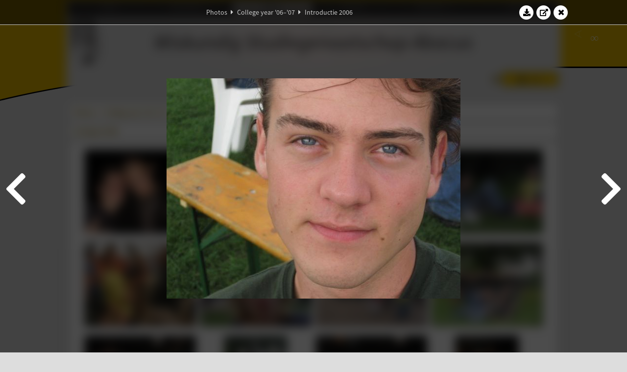

--- FILE ---
content_type: text/html; charset=UTF-8
request_url: https://www.abacus.utwente.nl/album/180-introductie-2006/14865.html
body_size: 18718
content:
<!DOCTYPE html>
<html lang="en">
<head>
    <title>Introductie 2006&mdash;W.S.G. Abacus</title>
    <meta charset="UTF-8">

    <meta name="application-name" content="W.S.G. Abacus">
    <meta name="msapplication-config" content="/browserconfig.xml">
    <meta name="msapplication-TileColor" content="#e6b800">
    <meta name="msapplication-TileImage" content="/build/images/logo144x144.cc22562d.png">
    <meta name="msapplication-navbutton-color" content="#e6b800">
    <meta name="theme-color" content="#E6B800">

    <meta name="apple-mobile-web-app-capable" content="yes">
    <meta name="apple-mobile-web-app-status-bar-style" content="black-translucent">

	    
                <link rel="prev" href="/album/180-introductie-2006/14864.html" />        <link rel="prev" href="/album/180-introductie-2006/14864.html" />    
    <link rel="apple-touch-icon" type="image/png" sizes="57x57" href="/build/images/apple-touch-icon-57x57.936bd1b5.png">
    <link rel="apple-touch-icon" type="image/png" sizes="60x60" href="/build/images/apple-touch-icon-60x60.547b6d1a.png">
    <link rel="apple-touch-icon" type="image/png" sizes="72x72" href="/build/images/apple-touch-icon-72x72.b627ac15.png">
    <link rel="apple-touch-icon" type="image/png" sizes="76x76" href="/build/images/apple-touch-icon-76x76.05ff57c1.png">
    <link rel="apple-touch-icon" type="image/png" sizes="114x114" href="/build/images/apple-touch-icon-114x114.11c8fd93.png">
    <link rel="apple-touch-icon" type="image/png" sizes="120x120" href="/build/images/apple-touch-icon-120x120.c9fdb4b0.png">
    <link rel="apple-touch-icon" type="image/png" sizes="144x144" href="/build/images/apple-touch-icon-144x144.0d9cb8fc.png">
    <link rel="apple-touch-icon" type="image/png" sizes="152x152" href="/build/images/apple-touch-icon-152x152.09d9833f.png">
    <link rel="apple-touch-icon" type="image/png" sizes="180x180" href="/build/images/apple-touch-icon-180x180.b1182a87.png">

    <link rel="icon" type="image/png" sizes="24x24" href="/build/images/logo24x24.0ca544da.png">
    <link rel="icon" type="image/png" sizes="32x32" href="/build/images/logo32x32.8f1b649b.png">
    <link rel="icon" type="image/png" sizes="48x48" href="/build/images/logo48x48.d36cf3e1.png">
    <link rel="icon" type="image/png" sizes="64x64" href="/build/images/logo64x64.958d5817.png">
    <link rel="icon" type="image/png" sizes="96x96" href="/build/images/logo96x96.56f03ebe.png">
    <link rel="icon" type="image/png" sizes="128x128" href="/build/images/logo128x128.b0867273.png">
    <link rel="icon" type="image/png" sizes="160x160" href="/build/images/logo160x160.b0d4da02.png">
    <link rel="icon" type="image/png" sizes="192x192" href="/build/images/logo192x192.f36d0dd4.png">
    <link rel="icon" type="image/png" sizes="194x194" href="/build/images/logo192x192.f36d0dd4.png">
    <link rel="icon" type="image/png" sizes="228x228" href="/build/images/logo228x228.72789462.png">
    <link rel="icon" type="image/png" sizes="16x16" href="/build/images/logo16x16.a597e110.png">
    <meta name="description" content="Website of Wiskundig studiegenootschap Abacus, study association of Applied Mathematics at the University of Twente."/>
    <meta name="keywords" content="abacus, wiskundig studiegenootschap, technische wiskunde, applied mathematics, ewi, universiteit twente, university of twente, wsg, boeken"/>
    <meta name="reply-to" content="board@abacus.utwente.nl">
    <meta name="web_author" content="W.S.G. Abacus">
    <meta name="viewport" content="width=device-width">
    <script type="application/ld+json">
    {
        "contactPoint": [{
            "@type": "ContactPoint",
            "telephone": "+31-53-489-3435",
            "contactType": ["office", "customer service"],
            "availableLanguage": ["English"]
        }]
    }
    </script>
    <script src="/build/79.a3110feb.js"></script><script src="/build/js/intro.e3765381.js"></script>
    
    
    <link href="/include/default_yellow.css" type="text/css" rel="stylesheet">    <link rel="stylesheet" href="/build/font-awesome.min.ae0de415.css">
    <link rel="stylesheet" href="/build/css/intro.c7c59451.css">
        
    <link rel="stylesheet" type="text/css" href="/include/album.css">
    <link rel="stylesheet" type="text/css" href="/include/album_photo_yellow.css?theme=yellow">
        
        
    
        <script type="text/javascript">
        var album_info = [{"num":0,"id":14797,"previous":null,"next":1,"url":"\/album\/180-introductie-2006\/14797.html","albumlink":"\/album\/180-introductie-2006#photo14797","rawalbumlink":"\/album\/180-introductie-2006","toggle_visibility_url":"\/album\/14797\/toggle_public.html","download_photo":"\/album\/180-introductie-2006\/download\/14797.jpg","photoAnchor":"#photo14797","photo":"\/album\/180-introductie-2006\/14797.jpg","srcset":"\/album\/180-introductie-2006\/14797.jpg 1x","photo_largest":"\/album\/180-introductie-2006\/14797_largest.jpg","width":600,"height":450,"public":true,"isVideo":false},{"num":1,"id":14798,"previous":0,"next":2,"url":"\/album\/180-introductie-2006\/14798.html","albumlink":"\/album\/180-introductie-2006#photo14798","rawalbumlink":"\/album\/180-introductie-2006","toggle_visibility_url":"\/album\/14798\/toggle_public.html","download_photo":"\/album\/180-introductie-2006\/download\/14798.jpg","photoAnchor":"#photo14798","photo":"\/album\/180-introductie-2006\/14798.jpg","srcset":"\/album\/180-introductie-2006\/14798.jpg 1x","photo_largest":"\/album\/180-introductie-2006\/14798_largest.jpg","width":600,"height":450,"public":true,"isVideo":false},{"num":2,"id":14799,"previous":1,"next":3,"url":"\/album\/180-introductie-2006\/14799.html","albumlink":"\/album\/180-introductie-2006#photo14799","rawalbumlink":"\/album\/180-introductie-2006","toggle_visibility_url":"\/album\/14799\/toggle_public.html","download_photo":"\/album\/180-introductie-2006\/download\/14799.jpg","photoAnchor":"#photo14799","photo":"\/album\/180-introductie-2006\/14799.jpg","srcset":"\/album\/180-introductie-2006\/14799.jpg 1x","photo_largest":"\/album\/180-introductie-2006\/14799_largest.jpg","width":600,"height":450,"public":true,"isVideo":false},{"num":3,"id":14800,"previous":2,"next":4,"url":"\/album\/180-introductie-2006\/14800.html","albumlink":"\/album\/180-introductie-2006#photo14800","rawalbumlink":"\/album\/180-introductie-2006","toggle_visibility_url":"\/album\/14800\/toggle_public.html","download_photo":"\/album\/180-introductie-2006\/download\/14800.jpg","photoAnchor":"#photo14800","photo":"\/album\/180-introductie-2006\/14800.jpg","srcset":"\/album\/180-introductie-2006\/14800.jpg 1x","photo_largest":"\/album\/180-introductie-2006\/14800_largest.jpg","width":600,"height":450,"public":true,"isVideo":false},{"num":4,"id":14801,"previous":3,"next":5,"url":"\/album\/180-introductie-2006\/14801.html","albumlink":"\/album\/180-introductie-2006#photo14801","rawalbumlink":"\/album\/180-introductie-2006","toggle_visibility_url":"\/album\/14801\/toggle_public.html","download_photo":"\/album\/180-introductie-2006\/download\/14801.jpg","photoAnchor":"#photo14801","photo":"\/album\/180-introductie-2006\/14801.jpg","srcset":"\/album\/180-introductie-2006\/14801.jpg 1x","photo_largest":"\/album\/180-introductie-2006\/14801_largest.jpg","width":600,"height":450,"public":true,"isVideo":false},{"num":5,"id":14802,"previous":4,"next":6,"url":"\/album\/180-introductie-2006\/14802.html","albumlink":"\/album\/180-introductie-2006#photo14802","rawalbumlink":"\/album\/180-introductie-2006","toggle_visibility_url":"\/album\/14802\/toggle_public.html","download_photo":"\/album\/180-introductie-2006\/download\/14802.jpg","photoAnchor":"#photo14802","photo":"\/album\/180-introductie-2006\/14802.jpg","srcset":"\/album\/180-introductie-2006\/14802.jpg 1x","photo_largest":"\/album\/180-introductie-2006\/14802_largest.jpg","width":600,"height":450,"public":true,"isVideo":false},{"num":6,"id":14803,"previous":5,"next":7,"url":"\/album\/180-introductie-2006\/14803.html","albumlink":"\/album\/180-introductie-2006#photo14803","rawalbumlink":"\/album\/180-introductie-2006","toggle_visibility_url":"\/album\/14803\/toggle_public.html","download_photo":"\/album\/180-introductie-2006\/download\/14803.jpg","photoAnchor":"#photo14803","photo":"\/album\/180-introductie-2006\/14803.jpg","srcset":"\/album\/180-introductie-2006\/14803.jpg 1x","photo_largest":"\/album\/180-introductie-2006\/14803_largest.jpg","width":600,"height":450,"public":true,"isVideo":false},{"num":7,"id":14804,"previous":6,"next":8,"url":"\/album\/180-introductie-2006\/14804.html","albumlink":"\/album\/180-introductie-2006#photo14804","rawalbumlink":"\/album\/180-introductie-2006","toggle_visibility_url":"\/album\/14804\/toggle_public.html","download_photo":"\/album\/180-introductie-2006\/download\/14804.jpg","photoAnchor":"#photo14804","photo":"\/album\/180-introductie-2006\/14804.jpg","srcset":"\/album\/180-introductie-2006\/14804.jpg 1x","photo_largest":"\/album\/180-introductie-2006\/14804_largest.jpg","width":600,"height":450,"public":true,"isVideo":false},{"num":8,"id":14805,"previous":7,"next":9,"url":"\/album\/180-introductie-2006\/14805.html","albumlink":"\/album\/180-introductie-2006#photo14805","rawalbumlink":"\/album\/180-introductie-2006","toggle_visibility_url":"\/album\/14805\/toggle_public.html","download_photo":"\/album\/180-introductie-2006\/download\/14805.jpg","photoAnchor":"#photo14805","photo":"\/album\/180-introductie-2006\/14805.jpg","srcset":"\/album\/180-introductie-2006\/14805.jpg 1x","photo_largest":"\/album\/180-introductie-2006\/14805_largest.jpg","width":600,"height":450,"public":true,"isVideo":false},{"num":9,"id":14806,"previous":8,"next":10,"url":"\/album\/180-introductie-2006\/14806.html","albumlink":"\/album\/180-introductie-2006#photo14806","rawalbumlink":"\/album\/180-introductie-2006","toggle_visibility_url":"\/album\/14806\/toggle_public.html","download_photo":"\/album\/180-introductie-2006\/download\/14806.jpg","photoAnchor":"#photo14806","photo":"\/album\/180-introductie-2006\/14806.jpg","srcset":"\/album\/180-introductie-2006\/14806.jpg 1x","photo_largest":"\/album\/180-introductie-2006\/14806_largest.jpg","width":450,"height":600,"public":true,"isVideo":false},{"num":10,"id":14807,"previous":9,"next":11,"url":"\/album\/180-introductie-2006\/14807.html","albumlink":"\/album\/180-introductie-2006#photo14807","rawalbumlink":"\/album\/180-introductie-2006","toggle_visibility_url":"\/album\/14807\/toggle_public.html","download_photo":"\/album\/180-introductie-2006\/download\/14807.jpg","photoAnchor":"#photo14807","photo":"\/album\/180-introductie-2006\/14807.jpg","srcset":"\/album\/180-introductie-2006\/14807.jpg 1x","photo_largest":"\/album\/180-introductie-2006\/14807_largest.jpg","width":600,"height":450,"public":true,"isVideo":false},{"num":11,"id":14808,"previous":10,"next":12,"url":"\/album\/180-introductie-2006\/14808.html","albumlink":"\/album\/180-introductie-2006#photo14808","rawalbumlink":"\/album\/180-introductie-2006","toggle_visibility_url":"\/album\/14808\/toggle_public.html","download_photo":"\/album\/180-introductie-2006\/download\/14808.jpg","photoAnchor":"#photo14808","photo":"\/album\/180-introductie-2006\/14808.jpg","srcset":"\/album\/180-introductie-2006\/14808.jpg 1x","photo_largest":"\/album\/180-introductie-2006\/14808_largest.jpg","width":450,"height":600,"public":true,"isVideo":false},{"num":12,"id":14809,"previous":11,"next":13,"url":"\/album\/180-introductie-2006\/14809.html","albumlink":"\/album\/180-introductie-2006#photo14809","rawalbumlink":"\/album\/180-introductie-2006","toggle_visibility_url":"\/album\/14809\/toggle_public.html","download_photo":"\/album\/180-introductie-2006\/download\/14809.jpg","photoAnchor":"#photo14809","photo":"\/album\/180-introductie-2006\/14809.jpg","srcset":"\/album\/180-introductie-2006\/14809.jpg 1x","photo_largest":"\/album\/180-introductie-2006\/14809_largest.jpg","width":600,"height":450,"public":true,"isVideo":false},{"num":13,"id":14810,"previous":12,"next":14,"url":"\/album\/180-introductie-2006\/14810.html","albumlink":"\/album\/180-introductie-2006#photo14810","rawalbumlink":"\/album\/180-introductie-2006","toggle_visibility_url":"\/album\/14810\/toggle_public.html","download_photo":"\/album\/180-introductie-2006\/download\/14810.jpg","photoAnchor":"#photo14810","photo":"\/album\/180-introductie-2006\/14810.jpg","srcset":"\/album\/180-introductie-2006\/14810.jpg 1x","photo_largest":"\/album\/180-introductie-2006\/14810_largest.jpg","width":450,"height":600,"public":true,"isVideo":false},{"num":14,"id":14811,"previous":13,"next":15,"url":"\/album\/180-introductie-2006\/14811.html","albumlink":"\/album\/180-introductie-2006#photo14811","rawalbumlink":"\/album\/180-introductie-2006","toggle_visibility_url":"\/album\/14811\/toggle_public.html","download_photo":"\/album\/180-introductie-2006\/download\/14811.jpg","photoAnchor":"#photo14811","photo":"\/album\/180-introductie-2006\/14811.jpg","srcset":"\/album\/180-introductie-2006\/14811.jpg 1x","photo_largest":"\/album\/180-introductie-2006\/14811_largest.jpg","width":450,"height":600,"public":true,"isVideo":false},{"num":15,"id":14812,"previous":14,"next":16,"url":"\/album\/180-introductie-2006\/14812.html","albumlink":"\/album\/180-introductie-2006#photo14812","rawalbumlink":"\/album\/180-introductie-2006","toggle_visibility_url":"\/album\/14812\/toggle_public.html","download_photo":"\/album\/180-introductie-2006\/download\/14812.jpg","photoAnchor":"#photo14812","photo":"\/album\/180-introductie-2006\/14812.jpg","srcset":"\/album\/180-introductie-2006\/14812.jpg 1x","photo_largest":"\/album\/180-introductie-2006\/14812_largest.jpg","width":600,"height":450,"public":true,"isVideo":false},{"num":16,"id":14813,"previous":15,"next":17,"url":"\/album\/180-introductie-2006\/14813.html","albumlink":"\/album\/180-introductie-2006#photo14813","rawalbumlink":"\/album\/180-introductie-2006","toggle_visibility_url":"\/album\/14813\/toggle_public.html","download_photo":"\/album\/180-introductie-2006\/download\/14813.jpg","photoAnchor":"#photo14813","photo":"\/album\/180-introductie-2006\/14813.jpg","srcset":"\/album\/180-introductie-2006\/14813.jpg 1x","photo_largest":"\/album\/180-introductie-2006\/14813_largest.jpg","width":600,"height":450,"public":true,"isVideo":false},{"num":17,"id":14814,"previous":16,"next":18,"url":"\/album\/180-introductie-2006\/14814.html","albumlink":"\/album\/180-introductie-2006#photo14814","rawalbumlink":"\/album\/180-introductie-2006","toggle_visibility_url":"\/album\/14814\/toggle_public.html","download_photo":"\/album\/180-introductie-2006\/download\/14814.jpg","photoAnchor":"#photo14814","photo":"\/album\/180-introductie-2006\/14814.jpg","srcset":"\/album\/180-introductie-2006\/14814.jpg 1x","photo_largest":"\/album\/180-introductie-2006\/14814_largest.jpg","width":600,"height":450,"public":true,"isVideo":false},{"num":18,"id":14815,"previous":17,"next":19,"url":"\/album\/180-introductie-2006\/14815.html","albumlink":"\/album\/180-introductie-2006#photo14815","rawalbumlink":"\/album\/180-introductie-2006","toggle_visibility_url":"\/album\/14815\/toggle_public.html","download_photo":"\/album\/180-introductie-2006\/download\/14815.jpg","photoAnchor":"#photo14815","photo":"\/album\/180-introductie-2006\/14815.jpg","srcset":"\/album\/180-introductie-2006\/14815.jpg 1x","photo_largest":"\/album\/180-introductie-2006\/14815_largest.jpg","width":600,"height":450,"public":true,"isVideo":false},{"num":19,"id":14816,"previous":18,"next":20,"url":"\/album\/180-introductie-2006\/14816.html","albumlink":"\/album\/180-introductie-2006#photo14816","rawalbumlink":"\/album\/180-introductie-2006","toggle_visibility_url":"\/album\/14816\/toggle_public.html","download_photo":"\/album\/180-introductie-2006\/download\/14816.jpg","photoAnchor":"#photo14816","photo":"\/album\/180-introductie-2006\/14816.jpg","srcset":"\/album\/180-introductie-2006\/14816.jpg 1x","photo_largest":"\/album\/180-introductie-2006\/14816_largest.jpg","width":600,"height":450,"public":true,"isVideo":false},{"num":20,"id":14817,"previous":19,"next":21,"url":"\/album\/180-introductie-2006\/14817.html","albumlink":"\/album\/180-introductie-2006#photo14817","rawalbumlink":"\/album\/180-introductie-2006","toggle_visibility_url":"\/album\/14817\/toggle_public.html","download_photo":"\/album\/180-introductie-2006\/download\/14817.jpg","photoAnchor":"#photo14817","photo":"\/album\/180-introductie-2006\/14817.jpg","srcset":"\/album\/180-introductie-2006\/14817.jpg 1x","photo_largest":"\/album\/180-introductie-2006\/14817_largest.jpg","width":450,"height":600,"public":true,"isVideo":false},{"num":21,"id":14818,"previous":20,"next":22,"url":"\/album\/180-introductie-2006\/14818.html","albumlink":"\/album\/180-introductie-2006#photo14818","rawalbumlink":"\/album\/180-introductie-2006","toggle_visibility_url":"\/album\/14818\/toggle_public.html","download_photo":"\/album\/180-introductie-2006\/download\/14818.jpg","photoAnchor":"#photo14818","photo":"\/album\/180-introductie-2006\/14818.jpg","srcset":"\/album\/180-introductie-2006\/14818.jpg 1x","photo_largest":"\/album\/180-introductie-2006\/14818_largest.jpg","width":600,"height":450,"public":true,"isVideo":false},{"num":22,"id":14819,"previous":21,"next":23,"url":"\/album\/180-introductie-2006\/14819.html","albumlink":"\/album\/180-introductie-2006#photo14819","rawalbumlink":"\/album\/180-introductie-2006","toggle_visibility_url":"\/album\/14819\/toggle_public.html","download_photo":"\/album\/180-introductie-2006\/download\/14819.jpg","photoAnchor":"#photo14819","photo":"\/album\/180-introductie-2006\/14819.jpg","srcset":"\/album\/180-introductie-2006\/14819.jpg 1x","photo_largest":"\/album\/180-introductie-2006\/14819_largest.jpg","width":450,"height":600,"public":true,"isVideo":false},{"num":23,"id":14820,"previous":22,"next":24,"url":"\/album\/180-introductie-2006\/14820.html","albumlink":"\/album\/180-introductie-2006#photo14820","rawalbumlink":"\/album\/180-introductie-2006","toggle_visibility_url":"\/album\/14820\/toggle_public.html","download_photo":"\/album\/180-introductie-2006\/download\/14820.jpg","photoAnchor":"#photo14820","photo":"\/album\/180-introductie-2006\/14820.jpg","srcset":"\/album\/180-introductie-2006\/14820.jpg 1x","photo_largest":"\/album\/180-introductie-2006\/14820_largest.jpg","width":600,"height":450,"public":true,"isVideo":false},{"num":24,"id":14821,"previous":23,"next":25,"url":"\/album\/180-introductie-2006\/14821.html","albumlink":"\/album\/180-introductie-2006#photo14821","rawalbumlink":"\/album\/180-introductie-2006","toggle_visibility_url":"\/album\/14821\/toggle_public.html","download_photo":"\/album\/180-introductie-2006\/download\/14821.jpg","photoAnchor":"#photo14821","photo":"\/album\/180-introductie-2006\/14821.jpg","srcset":"\/album\/180-introductie-2006\/14821.jpg 1x","photo_largest":"\/album\/180-introductie-2006\/14821_largest.jpg","width":450,"height":600,"public":true,"isVideo":false},{"num":25,"id":14822,"previous":24,"next":26,"url":"\/album\/180-introductie-2006\/14822.html","albumlink":"\/album\/180-introductie-2006#photo14822","rawalbumlink":"\/album\/180-introductie-2006","toggle_visibility_url":"\/album\/14822\/toggle_public.html","download_photo":"\/album\/180-introductie-2006\/download\/14822.jpg","photoAnchor":"#photo14822","photo":"\/album\/180-introductie-2006\/14822.jpg","srcset":"\/album\/180-introductie-2006\/14822.jpg 1x","photo_largest":"\/album\/180-introductie-2006\/14822_largest.jpg","width":600,"height":450,"public":true,"isVideo":false},{"num":26,"id":14823,"previous":25,"next":27,"url":"\/album\/180-introductie-2006\/14823.html","albumlink":"\/album\/180-introductie-2006#photo14823","rawalbumlink":"\/album\/180-introductie-2006","toggle_visibility_url":"\/album\/14823\/toggle_public.html","download_photo":"\/album\/180-introductie-2006\/download\/14823.jpg","photoAnchor":"#photo14823","photo":"\/album\/180-introductie-2006\/14823.jpg","srcset":"\/album\/180-introductie-2006\/14823.jpg 1x","photo_largest":"\/album\/180-introductie-2006\/14823_largest.jpg","width":600,"height":450,"public":true,"isVideo":false},{"num":27,"id":14824,"previous":26,"next":28,"url":"\/album\/180-introductie-2006\/14824.html","albumlink":"\/album\/180-introductie-2006#photo14824","rawalbumlink":"\/album\/180-introductie-2006","toggle_visibility_url":"\/album\/14824\/toggle_public.html","download_photo":"\/album\/180-introductie-2006\/download\/14824.jpg","photoAnchor":"#photo14824","photo":"\/album\/180-introductie-2006\/14824.jpg","srcset":"\/album\/180-introductie-2006\/14824.jpg 1x","photo_largest":"\/album\/180-introductie-2006\/14824_largest.jpg","width":600,"height":450,"public":true,"isVideo":false},{"num":28,"id":14825,"previous":27,"next":29,"url":"\/album\/180-introductie-2006\/14825.html","albumlink":"\/album\/180-introductie-2006#photo14825","rawalbumlink":"\/album\/180-introductie-2006","toggle_visibility_url":"\/album\/14825\/toggle_public.html","download_photo":"\/album\/180-introductie-2006\/download\/14825.jpg","photoAnchor":"#photo14825","photo":"\/album\/180-introductie-2006\/14825.jpg","srcset":"\/album\/180-introductie-2006\/14825.jpg 1x","photo_largest":"\/album\/180-introductie-2006\/14825_largest.jpg","width":600,"height":450,"public":true,"isVideo":false},{"num":29,"id":14826,"previous":28,"next":30,"url":"\/album\/180-introductie-2006\/14826.html","albumlink":"\/album\/180-introductie-2006#photo14826","rawalbumlink":"\/album\/180-introductie-2006","toggle_visibility_url":"\/album\/14826\/toggle_public.html","download_photo":"\/album\/180-introductie-2006\/download\/14826.jpg","photoAnchor":"#photo14826","photo":"\/album\/180-introductie-2006\/14826.jpg","srcset":"\/album\/180-introductie-2006\/14826.jpg 1x","photo_largest":"\/album\/180-introductie-2006\/14826_largest.jpg","width":450,"height":600,"public":true,"isVideo":false},{"num":30,"id":14827,"previous":29,"next":31,"url":"\/album\/180-introductie-2006\/14827.html","albumlink":"\/album\/180-introductie-2006#photo14827","rawalbumlink":"\/album\/180-introductie-2006","toggle_visibility_url":"\/album\/14827\/toggle_public.html","download_photo":"\/album\/180-introductie-2006\/download\/14827.jpg","photoAnchor":"#photo14827","photo":"\/album\/180-introductie-2006\/14827.jpg","srcset":"\/album\/180-introductie-2006\/14827.jpg 1x","photo_largest":"\/album\/180-introductie-2006\/14827_largest.jpg","width":600,"height":450,"public":true,"isVideo":false},{"num":31,"id":14828,"previous":30,"next":32,"url":"\/album\/180-introductie-2006\/14828.html","albumlink":"\/album\/180-introductie-2006#photo14828","rawalbumlink":"\/album\/180-introductie-2006","toggle_visibility_url":"\/album\/14828\/toggle_public.html","download_photo":"\/album\/180-introductie-2006\/download\/14828.jpg","photoAnchor":"#photo14828","photo":"\/album\/180-introductie-2006\/14828.jpg","srcset":"\/album\/180-introductie-2006\/14828.jpg 1x","photo_largest":"\/album\/180-introductie-2006\/14828_largest.jpg","width":600,"height":450,"public":true,"isVideo":false},{"num":32,"id":14829,"previous":31,"next":33,"url":"\/album\/180-introductie-2006\/14829.html","albumlink":"\/album\/180-introductie-2006#photo14829","rawalbumlink":"\/album\/180-introductie-2006","toggle_visibility_url":"\/album\/14829\/toggle_public.html","download_photo":"\/album\/180-introductie-2006\/download\/14829.jpg","photoAnchor":"#photo14829","photo":"\/album\/180-introductie-2006\/14829.jpg","srcset":"\/album\/180-introductie-2006\/14829.jpg 1x","photo_largest":"\/album\/180-introductie-2006\/14829_largest.jpg","width":600,"height":450,"public":true,"isVideo":false},{"num":33,"id":14830,"previous":32,"next":34,"url":"\/album\/180-introductie-2006\/14830.html","albumlink":"\/album\/180-introductie-2006#photo14830","rawalbumlink":"\/album\/180-introductie-2006","toggle_visibility_url":"\/album\/14830\/toggle_public.html","download_photo":"\/album\/180-introductie-2006\/download\/14830.jpg","photoAnchor":"#photo14830","photo":"\/album\/180-introductie-2006\/14830.jpg","srcset":"\/album\/180-introductie-2006\/14830.jpg 1x","photo_largest":"\/album\/180-introductie-2006\/14830_largest.jpg","width":450,"height":600,"public":true,"isVideo":false},{"num":34,"id":14831,"previous":33,"next":35,"url":"\/album\/180-introductie-2006\/14831.html","albumlink":"\/album\/180-introductie-2006#photo14831","rawalbumlink":"\/album\/180-introductie-2006","toggle_visibility_url":"\/album\/14831\/toggle_public.html","download_photo":"\/album\/180-introductie-2006\/download\/14831.jpg","photoAnchor":"#photo14831","photo":"\/album\/180-introductie-2006\/14831.jpg","srcset":"\/album\/180-introductie-2006\/14831.jpg 1x","photo_largest":"\/album\/180-introductie-2006\/14831_largest.jpg","width":600,"height":450,"public":true,"isVideo":false},{"num":35,"id":14832,"previous":34,"next":36,"url":"\/album\/180-introductie-2006\/14832.html","albumlink":"\/album\/180-introductie-2006#photo14832","rawalbumlink":"\/album\/180-introductie-2006","toggle_visibility_url":"\/album\/14832\/toggle_public.html","download_photo":"\/album\/180-introductie-2006\/download\/14832.jpg","photoAnchor":"#photo14832","photo":"\/album\/180-introductie-2006\/14832.jpg","srcset":"\/album\/180-introductie-2006\/14832.jpg 1x","photo_largest":"\/album\/180-introductie-2006\/14832_largest.jpg","width":600,"height":450,"public":true,"isVideo":false},{"num":36,"id":14833,"previous":35,"next":37,"url":"\/album\/180-introductie-2006\/14833.html","albumlink":"\/album\/180-introductie-2006#photo14833","rawalbumlink":"\/album\/180-introductie-2006","toggle_visibility_url":"\/album\/14833\/toggle_public.html","download_photo":"\/album\/180-introductie-2006\/download\/14833.jpg","photoAnchor":"#photo14833","photo":"\/album\/180-introductie-2006\/14833.jpg","srcset":"\/album\/180-introductie-2006\/14833.jpg 1x","photo_largest":"\/album\/180-introductie-2006\/14833_largest.jpg","width":600,"height":450,"public":true,"isVideo":false},{"num":37,"id":14834,"previous":36,"next":38,"url":"\/album\/180-introductie-2006\/14834.html","albumlink":"\/album\/180-introductie-2006#photo14834","rawalbumlink":"\/album\/180-introductie-2006","toggle_visibility_url":"\/album\/14834\/toggle_public.html","download_photo":"\/album\/180-introductie-2006\/download\/14834.jpg","photoAnchor":"#photo14834","photo":"\/album\/180-introductie-2006\/14834.jpg","srcset":"\/album\/180-introductie-2006\/14834.jpg 1x","photo_largest":"\/album\/180-introductie-2006\/14834_largest.jpg","width":600,"height":450,"public":true,"isVideo":false},{"num":38,"id":14835,"previous":37,"next":39,"url":"\/album\/180-introductie-2006\/14835.html","albumlink":"\/album\/180-introductie-2006#photo14835","rawalbumlink":"\/album\/180-introductie-2006","toggle_visibility_url":"\/album\/14835\/toggle_public.html","download_photo":"\/album\/180-introductie-2006\/download\/14835.jpg","photoAnchor":"#photo14835","photo":"\/album\/180-introductie-2006\/14835.jpg","srcset":"\/album\/180-introductie-2006\/14835.jpg 1x","photo_largest":"\/album\/180-introductie-2006\/14835_largest.jpg","width":600,"height":450,"public":true,"isVideo":false},{"num":39,"id":14836,"previous":38,"next":40,"url":"\/album\/180-introductie-2006\/14836.html","albumlink":"\/album\/180-introductie-2006#photo14836","rawalbumlink":"\/album\/180-introductie-2006","toggle_visibility_url":"\/album\/14836\/toggle_public.html","download_photo":"\/album\/180-introductie-2006\/download\/14836.jpg","photoAnchor":"#photo14836","photo":"\/album\/180-introductie-2006\/14836.jpg","srcset":"\/album\/180-introductie-2006\/14836.jpg 1x","photo_largest":"\/album\/180-introductie-2006\/14836_largest.jpg","width":600,"height":450,"public":true,"isVideo":false},{"num":40,"id":14837,"previous":39,"next":41,"url":"\/album\/180-introductie-2006\/14837.html","albumlink":"\/album\/180-introductie-2006#photo14837","rawalbumlink":"\/album\/180-introductie-2006","toggle_visibility_url":"\/album\/14837\/toggle_public.html","download_photo":"\/album\/180-introductie-2006\/download\/14837.jpg","photoAnchor":"#photo14837","photo":"\/album\/180-introductie-2006\/14837.jpg","srcset":"\/album\/180-introductie-2006\/14837.jpg 1x","photo_largest":"\/album\/180-introductie-2006\/14837_largest.jpg","width":600,"height":450,"public":true,"isVideo":false},{"num":41,"id":14838,"previous":40,"next":42,"url":"\/album\/180-introductie-2006\/14838.html","albumlink":"\/album\/180-introductie-2006#photo14838","rawalbumlink":"\/album\/180-introductie-2006","toggle_visibility_url":"\/album\/14838\/toggle_public.html","download_photo":"\/album\/180-introductie-2006\/download\/14838.jpg","photoAnchor":"#photo14838","photo":"\/album\/180-introductie-2006\/14838.jpg","srcset":"\/album\/180-introductie-2006\/14838.jpg 1x","photo_largest":"\/album\/180-introductie-2006\/14838_largest.jpg","width":600,"height":450,"public":true,"isVideo":false},{"num":42,"id":14839,"previous":41,"next":43,"url":"\/album\/180-introductie-2006\/14839.html","albumlink":"\/album\/180-introductie-2006#photo14839","rawalbumlink":"\/album\/180-introductie-2006","toggle_visibility_url":"\/album\/14839\/toggle_public.html","download_photo":"\/album\/180-introductie-2006\/download\/14839.jpg","photoAnchor":"#photo14839","photo":"\/album\/180-introductie-2006\/14839.jpg","srcset":"\/album\/180-introductie-2006\/14839.jpg 1x","photo_largest":"\/album\/180-introductie-2006\/14839_largest.jpg","width":600,"height":450,"public":true,"isVideo":false},{"num":43,"id":14840,"previous":42,"next":44,"url":"\/album\/180-introductie-2006\/14840.html","albumlink":"\/album\/180-introductie-2006#photo14840","rawalbumlink":"\/album\/180-introductie-2006","toggle_visibility_url":"\/album\/14840\/toggle_public.html","download_photo":"\/album\/180-introductie-2006\/download\/14840.jpg","photoAnchor":"#photo14840","photo":"\/album\/180-introductie-2006\/14840.jpg","srcset":"\/album\/180-introductie-2006\/14840.jpg 1x","photo_largest":"\/album\/180-introductie-2006\/14840_largest.jpg","width":600,"height":450,"public":true,"isVideo":false},{"num":44,"id":14841,"previous":43,"next":45,"url":"\/album\/180-introductie-2006\/14841.html","albumlink":"\/album\/180-introductie-2006#photo14841","rawalbumlink":"\/album\/180-introductie-2006","toggle_visibility_url":"\/album\/14841\/toggle_public.html","download_photo":"\/album\/180-introductie-2006\/download\/14841.jpg","photoAnchor":"#photo14841","photo":"\/album\/180-introductie-2006\/14841.jpg","srcset":"\/album\/180-introductie-2006\/14841.jpg 1x","photo_largest":"\/album\/180-introductie-2006\/14841_largest.jpg","width":600,"height":450,"public":true,"isVideo":false},{"num":45,"id":14842,"previous":44,"next":46,"url":"\/album\/180-introductie-2006\/14842.html","albumlink":"\/album\/180-introductie-2006#photo14842","rawalbumlink":"\/album\/180-introductie-2006","toggle_visibility_url":"\/album\/14842\/toggle_public.html","download_photo":"\/album\/180-introductie-2006\/download\/14842.jpg","photoAnchor":"#photo14842","photo":"\/album\/180-introductie-2006\/14842.jpg","srcset":"\/album\/180-introductie-2006\/14842.jpg 1x","photo_largest":"\/album\/180-introductie-2006\/14842_largest.jpg","width":600,"height":450,"public":true,"isVideo":false},{"num":46,"id":14843,"previous":45,"next":47,"url":"\/album\/180-introductie-2006\/14843.html","albumlink":"\/album\/180-introductie-2006#photo14843","rawalbumlink":"\/album\/180-introductie-2006","toggle_visibility_url":"\/album\/14843\/toggle_public.html","download_photo":"\/album\/180-introductie-2006\/download\/14843.jpg","photoAnchor":"#photo14843","photo":"\/album\/180-introductie-2006\/14843.jpg","srcset":"\/album\/180-introductie-2006\/14843.jpg 1x","photo_largest":"\/album\/180-introductie-2006\/14843_largest.jpg","width":600,"height":450,"public":true,"isVideo":false},{"num":47,"id":14844,"previous":46,"next":48,"url":"\/album\/180-introductie-2006\/14844.html","albumlink":"\/album\/180-introductie-2006#photo14844","rawalbumlink":"\/album\/180-introductie-2006","toggle_visibility_url":"\/album\/14844\/toggle_public.html","download_photo":"\/album\/180-introductie-2006\/download\/14844.jpg","photoAnchor":"#photo14844","photo":"\/album\/180-introductie-2006\/14844.jpg","srcset":"\/album\/180-introductie-2006\/14844.jpg 1x","photo_largest":"\/album\/180-introductie-2006\/14844_largest.jpg","width":600,"height":450,"public":true,"isVideo":false},{"num":48,"id":14845,"previous":47,"next":49,"url":"\/album\/180-introductie-2006\/14845.html","albumlink":"\/album\/180-introductie-2006#photo14845","rawalbumlink":"\/album\/180-introductie-2006","toggle_visibility_url":"\/album\/14845\/toggle_public.html","download_photo":"\/album\/180-introductie-2006\/download\/14845.jpg","photoAnchor":"#photo14845","photo":"\/album\/180-introductie-2006\/14845.jpg","srcset":"\/album\/180-introductie-2006\/14845.jpg 1x","photo_largest":"\/album\/180-introductie-2006\/14845_largest.jpg","width":600,"height":450,"public":true,"isVideo":false},{"num":49,"id":14846,"previous":48,"next":50,"url":"\/album\/180-introductie-2006\/14846.html","albumlink":"\/album\/180-introductie-2006#photo14846","rawalbumlink":"\/album\/180-introductie-2006","toggle_visibility_url":"\/album\/14846\/toggle_public.html","download_photo":"\/album\/180-introductie-2006\/download\/14846.jpg","photoAnchor":"#photo14846","photo":"\/album\/180-introductie-2006\/14846.jpg","srcset":"\/album\/180-introductie-2006\/14846.jpg 1x","photo_largest":"\/album\/180-introductie-2006\/14846_largest.jpg","width":600,"height":450,"public":true,"isVideo":false},{"num":50,"id":14847,"previous":49,"next":51,"url":"\/album\/180-introductie-2006\/14847.html","albumlink":"\/album\/180-introductie-2006#photo14847","rawalbumlink":"\/album\/180-introductie-2006","toggle_visibility_url":"\/album\/14847\/toggle_public.html","download_photo":"\/album\/180-introductie-2006\/download\/14847.jpg","photoAnchor":"#photo14847","photo":"\/album\/180-introductie-2006\/14847.jpg","srcset":"\/album\/180-introductie-2006\/14847.jpg 1x","photo_largest":"\/album\/180-introductie-2006\/14847_largest.jpg","width":600,"height":450,"public":true,"isVideo":false},{"num":51,"id":14848,"previous":50,"next":52,"url":"\/album\/180-introductie-2006\/14848.html","albumlink":"\/album\/180-introductie-2006#photo14848","rawalbumlink":"\/album\/180-introductie-2006","toggle_visibility_url":"\/album\/14848\/toggle_public.html","download_photo":"\/album\/180-introductie-2006\/download\/14848.jpg","photoAnchor":"#photo14848","photo":"\/album\/180-introductie-2006\/14848.jpg","srcset":"\/album\/180-introductie-2006\/14848.jpg 1x","photo_largest":"\/album\/180-introductie-2006\/14848_largest.jpg","width":600,"height":450,"public":true,"isVideo":false},{"num":52,"id":14849,"previous":51,"next":53,"url":"\/album\/180-introductie-2006\/14849.html","albumlink":"\/album\/180-introductie-2006#photo14849","rawalbumlink":"\/album\/180-introductie-2006","toggle_visibility_url":"\/album\/14849\/toggle_public.html","download_photo":"\/album\/180-introductie-2006\/download\/14849.jpg","photoAnchor":"#photo14849","photo":"\/album\/180-introductie-2006\/14849.jpg","srcset":"\/album\/180-introductie-2006\/14849.jpg 1x","photo_largest":"\/album\/180-introductie-2006\/14849_largest.jpg","width":600,"height":450,"public":true,"isVideo":false},{"num":53,"id":14850,"previous":52,"next":54,"url":"\/album\/180-introductie-2006\/14850.html","albumlink":"\/album\/180-introductie-2006#photo14850","rawalbumlink":"\/album\/180-introductie-2006","toggle_visibility_url":"\/album\/14850\/toggle_public.html","download_photo":"\/album\/180-introductie-2006\/download\/14850.jpg","photoAnchor":"#photo14850","photo":"\/album\/180-introductie-2006\/14850.jpg","srcset":"\/album\/180-introductie-2006\/14850.jpg 1x","photo_largest":"\/album\/180-introductie-2006\/14850_largest.jpg","width":600,"height":450,"public":true,"isVideo":false},{"num":54,"id":14851,"previous":53,"next":55,"url":"\/album\/180-introductie-2006\/14851.html","albumlink":"\/album\/180-introductie-2006#photo14851","rawalbumlink":"\/album\/180-introductie-2006","toggle_visibility_url":"\/album\/14851\/toggle_public.html","download_photo":"\/album\/180-introductie-2006\/download\/14851.jpg","photoAnchor":"#photo14851","photo":"\/album\/180-introductie-2006\/14851.jpg","srcset":"\/album\/180-introductie-2006\/14851.jpg 1x","photo_largest":"\/album\/180-introductie-2006\/14851_largest.jpg","width":600,"height":450,"public":true,"isVideo":false},{"num":55,"id":14852,"previous":54,"next":56,"url":"\/album\/180-introductie-2006\/14852.html","albumlink":"\/album\/180-introductie-2006#photo14852","rawalbumlink":"\/album\/180-introductie-2006","toggle_visibility_url":"\/album\/14852\/toggle_public.html","download_photo":"\/album\/180-introductie-2006\/download\/14852.jpg","photoAnchor":"#photo14852","photo":"\/album\/180-introductie-2006\/14852.jpg","srcset":"\/album\/180-introductie-2006\/14852.jpg 1x","photo_largest":"\/album\/180-introductie-2006\/14852_largest.jpg","width":600,"height":450,"public":true,"isVideo":false},{"num":56,"id":14853,"previous":55,"next":57,"url":"\/album\/180-introductie-2006\/14853.html","albumlink":"\/album\/180-introductie-2006#photo14853","rawalbumlink":"\/album\/180-introductie-2006","toggle_visibility_url":"\/album\/14853\/toggle_public.html","download_photo":"\/album\/180-introductie-2006\/download\/14853.jpg","photoAnchor":"#photo14853","photo":"\/album\/180-introductie-2006\/14853.jpg","srcset":"\/album\/180-introductie-2006\/14853.jpg 1x","photo_largest":"\/album\/180-introductie-2006\/14853_largest.jpg","width":600,"height":450,"public":true,"isVideo":false},{"num":57,"id":14854,"previous":56,"next":58,"url":"\/album\/180-introductie-2006\/14854.html","albumlink":"\/album\/180-introductie-2006#photo14854","rawalbumlink":"\/album\/180-introductie-2006","toggle_visibility_url":"\/album\/14854\/toggle_public.html","download_photo":"\/album\/180-introductie-2006\/download\/14854.jpg","photoAnchor":"#photo14854","photo":"\/album\/180-introductie-2006\/14854.jpg","srcset":"\/album\/180-introductie-2006\/14854.jpg 1x","photo_largest":"\/album\/180-introductie-2006\/14854_largest.jpg","width":600,"height":450,"public":true,"isVideo":false},{"num":58,"id":14855,"previous":57,"next":59,"url":"\/album\/180-introductie-2006\/14855.html","albumlink":"\/album\/180-introductie-2006#photo14855","rawalbumlink":"\/album\/180-introductie-2006","toggle_visibility_url":"\/album\/14855\/toggle_public.html","download_photo":"\/album\/180-introductie-2006\/download\/14855.jpg","photoAnchor":"#photo14855","photo":"\/album\/180-introductie-2006\/14855.jpg","srcset":"\/album\/180-introductie-2006\/14855.jpg 1x","photo_largest":"\/album\/180-introductie-2006\/14855_largest.jpg","width":450,"height":600,"public":true,"isVideo":false},{"num":59,"id":14856,"previous":58,"next":60,"url":"\/album\/180-introductie-2006\/14856.html","albumlink":"\/album\/180-introductie-2006#photo14856","rawalbumlink":"\/album\/180-introductie-2006","toggle_visibility_url":"\/album\/14856\/toggle_public.html","download_photo":"\/album\/180-introductie-2006\/download\/14856.jpg","photoAnchor":"#photo14856","photo":"\/album\/180-introductie-2006\/14856.jpg","srcset":"\/album\/180-introductie-2006\/14856.jpg 1x","photo_largest":"\/album\/180-introductie-2006\/14856_largest.jpg","width":600,"height":450,"public":true,"isVideo":false},{"num":60,"id":14857,"previous":59,"next":61,"url":"\/album\/180-introductie-2006\/14857.html","albumlink":"\/album\/180-introductie-2006#photo14857","rawalbumlink":"\/album\/180-introductie-2006","toggle_visibility_url":"\/album\/14857\/toggle_public.html","download_photo":"\/album\/180-introductie-2006\/download\/14857.jpg","photoAnchor":"#photo14857","photo":"\/album\/180-introductie-2006\/14857.jpg","srcset":"\/album\/180-introductie-2006\/14857.jpg 1x","photo_largest":"\/album\/180-introductie-2006\/14857_largest.jpg","width":600,"height":450,"public":true,"isVideo":false},{"num":61,"id":14858,"previous":60,"next":62,"url":"\/album\/180-introductie-2006\/14858.html","albumlink":"\/album\/180-introductie-2006#photo14858","rawalbumlink":"\/album\/180-introductie-2006","toggle_visibility_url":"\/album\/14858\/toggle_public.html","download_photo":"\/album\/180-introductie-2006\/download\/14858.jpg","photoAnchor":"#photo14858","photo":"\/album\/180-introductie-2006\/14858.jpg","srcset":"\/album\/180-introductie-2006\/14858.jpg 1x","photo_largest":"\/album\/180-introductie-2006\/14858_largest.jpg","width":600,"height":450,"public":true,"isVideo":false},{"num":62,"id":14859,"previous":61,"next":63,"url":"\/album\/180-introductie-2006\/14859.html","albumlink":"\/album\/180-introductie-2006#photo14859","rawalbumlink":"\/album\/180-introductie-2006","toggle_visibility_url":"\/album\/14859\/toggle_public.html","download_photo":"\/album\/180-introductie-2006\/download\/14859.jpg","photoAnchor":"#photo14859","photo":"\/album\/180-introductie-2006\/14859.jpg","srcset":"\/album\/180-introductie-2006\/14859.jpg 1x","photo_largest":"\/album\/180-introductie-2006\/14859_largest.jpg","width":600,"height":450,"public":true,"isVideo":false},{"num":63,"id":14860,"previous":62,"next":64,"url":"\/album\/180-introductie-2006\/14860.html","albumlink":"\/album\/180-introductie-2006#photo14860","rawalbumlink":"\/album\/180-introductie-2006","toggle_visibility_url":"\/album\/14860\/toggle_public.html","download_photo":"\/album\/180-introductie-2006\/download\/14860.jpg","photoAnchor":"#photo14860","photo":"\/album\/180-introductie-2006\/14860.jpg","srcset":"\/album\/180-introductie-2006\/14860.jpg 1x","photo_largest":"\/album\/180-introductie-2006\/14860_largest.jpg","width":600,"height":450,"public":true,"isVideo":false},{"num":64,"id":14861,"previous":63,"next":65,"url":"\/album\/180-introductie-2006\/14861.html","albumlink":"\/album\/180-introductie-2006#photo14861","rawalbumlink":"\/album\/180-introductie-2006","toggle_visibility_url":"\/album\/14861\/toggle_public.html","download_photo":"\/album\/180-introductie-2006\/download\/14861.jpg","photoAnchor":"#photo14861","photo":"\/album\/180-introductie-2006\/14861.jpg","srcset":"\/album\/180-introductie-2006\/14861.jpg 1x","photo_largest":"\/album\/180-introductie-2006\/14861_largest.jpg","width":600,"height":450,"public":true,"isVideo":false},{"num":65,"id":14862,"previous":64,"next":66,"url":"\/album\/180-introductie-2006\/14862.html","albumlink":"\/album\/180-introductie-2006#photo14862","rawalbumlink":"\/album\/180-introductie-2006","toggle_visibility_url":"\/album\/14862\/toggle_public.html","download_photo":"\/album\/180-introductie-2006\/download\/14862.jpg","photoAnchor":"#photo14862","photo":"\/album\/180-introductie-2006\/14862.jpg","srcset":"\/album\/180-introductie-2006\/14862.jpg 1x","photo_largest":"\/album\/180-introductie-2006\/14862_largest.jpg","width":600,"height":450,"public":true,"isVideo":false},{"num":66,"id":14863,"previous":65,"next":67,"url":"\/album\/180-introductie-2006\/14863.html","albumlink":"\/album\/180-introductie-2006#photo14863","rawalbumlink":"\/album\/180-introductie-2006","toggle_visibility_url":"\/album\/14863\/toggle_public.html","download_photo":"\/album\/180-introductie-2006\/download\/14863.jpg","photoAnchor":"#photo14863","photo":"\/album\/180-introductie-2006\/14863.jpg","srcset":"\/album\/180-introductie-2006\/14863.jpg 1x","photo_largest":"\/album\/180-introductie-2006\/14863_largest.jpg","width":600,"height":450,"public":true,"isVideo":false},{"num":67,"id":14864,"previous":66,"next":68,"url":"\/album\/180-introductie-2006\/14864.html","albumlink":"\/album\/180-introductie-2006#photo14864","rawalbumlink":"\/album\/180-introductie-2006","toggle_visibility_url":"\/album\/14864\/toggle_public.html","download_photo":"\/album\/180-introductie-2006\/download\/14864.jpg","photoAnchor":"#photo14864","photo":"\/album\/180-introductie-2006\/14864.jpg","srcset":"\/album\/180-introductie-2006\/14864.jpg 1x","photo_largest":"\/album\/180-introductie-2006\/14864_largest.jpg","width":600,"height":450,"public":true,"isVideo":false},{"num":68,"id":14865,"previous":67,"next":69,"url":"\/album\/180-introductie-2006\/14865.html","albumlink":"\/album\/180-introductie-2006#photo14865","rawalbumlink":"\/album\/180-introductie-2006","toggle_visibility_url":"\/album\/14865\/toggle_public.html","download_photo":"\/album\/180-introductie-2006\/download\/14865.jpg","photoAnchor":"#photo14865","photo":"\/album\/180-introductie-2006\/14865.jpg","srcset":"\/album\/180-introductie-2006\/14865.jpg 1x","photo_largest":"\/album\/180-introductie-2006\/14865_largest.jpg","width":600,"height":450,"public":true,"isVideo":false},{"num":69,"id":14866,"previous":68,"next":70,"url":"\/album\/180-introductie-2006\/14866.html","albumlink":"\/album\/180-introductie-2006#photo14866","rawalbumlink":"\/album\/180-introductie-2006","toggle_visibility_url":"\/album\/14866\/toggle_public.html","download_photo":"\/album\/180-introductie-2006\/download\/14866.jpg","photoAnchor":"#photo14866","photo":"\/album\/180-introductie-2006\/14866.jpg","srcset":"\/album\/180-introductie-2006\/14866.jpg 1x","photo_largest":"\/album\/180-introductie-2006\/14866_largest.jpg","width":600,"height":450,"public":true,"isVideo":false},{"num":70,"id":14867,"previous":69,"next":71,"url":"\/album\/180-introductie-2006\/14867.html","albumlink":"\/album\/180-introductie-2006#photo14867","rawalbumlink":"\/album\/180-introductie-2006","toggle_visibility_url":"\/album\/14867\/toggle_public.html","download_photo":"\/album\/180-introductie-2006\/download\/14867.jpg","photoAnchor":"#photo14867","photo":"\/album\/180-introductie-2006\/14867.jpg","srcset":"\/album\/180-introductie-2006\/14867.jpg 1x","photo_largest":"\/album\/180-introductie-2006\/14867_largest.jpg","width":600,"height":450,"public":true,"isVideo":false},{"num":71,"id":14868,"previous":70,"next":72,"url":"\/album\/180-introductie-2006\/14868.html","albumlink":"\/album\/180-introductie-2006#photo14868","rawalbumlink":"\/album\/180-introductie-2006","toggle_visibility_url":"\/album\/14868\/toggle_public.html","download_photo":"\/album\/180-introductie-2006\/download\/14868.jpg","photoAnchor":"#photo14868","photo":"\/album\/180-introductie-2006\/14868.jpg","srcset":"\/album\/180-introductie-2006\/14868.jpg 1x","photo_largest":"\/album\/180-introductie-2006\/14868_largest.jpg","width":600,"height":450,"public":true,"isVideo":false},{"num":72,"id":14869,"previous":71,"next":73,"url":"\/album\/180-introductie-2006\/14869.html","albumlink":"\/album\/180-introductie-2006#photo14869","rawalbumlink":"\/album\/180-introductie-2006","toggle_visibility_url":"\/album\/14869\/toggle_public.html","download_photo":"\/album\/180-introductie-2006\/download\/14869.jpg","photoAnchor":"#photo14869","photo":"\/album\/180-introductie-2006\/14869.jpg","srcset":"\/album\/180-introductie-2006\/14869.jpg 1x","photo_largest":"\/album\/180-introductie-2006\/14869_largest.jpg","width":600,"height":450,"public":true,"isVideo":false},{"num":73,"id":14870,"previous":72,"next":74,"url":"\/album\/180-introductie-2006\/14870.html","albumlink":"\/album\/180-introductie-2006#photo14870","rawalbumlink":"\/album\/180-introductie-2006","toggle_visibility_url":"\/album\/14870\/toggle_public.html","download_photo":"\/album\/180-introductie-2006\/download\/14870.jpg","photoAnchor":"#photo14870","photo":"\/album\/180-introductie-2006\/14870.jpg","srcset":"\/album\/180-introductie-2006\/14870.jpg 1x","photo_largest":"\/album\/180-introductie-2006\/14870_largest.jpg","width":600,"height":450,"public":true,"isVideo":false},{"num":74,"id":14871,"previous":73,"next":75,"url":"\/album\/180-introductie-2006\/14871.html","albumlink":"\/album\/180-introductie-2006#photo14871","rawalbumlink":"\/album\/180-introductie-2006","toggle_visibility_url":"\/album\/14871\/toggle_public.html","download_photo":"\/album\/180-introductie-2006\/download\/14871.jpg","photoAnchor":"#photo14871","photo":"\/album\/180-introductie-2006\/14871.jpg","srcset":"\/album\/180-introductie-2006\/14871.jpg 1x","photo_largest":"\/album\/180-introductie-2006\/14871_largest.jpg","width":600,"height":450,"public":true,"isVideo":false},{"num":75,"id":14872,"previous":74,"next":76,"url":"\/album\/180-introductie-2006\/14872.html","albumlink":"\/album\/180-introductie-2006#photo14872","rawalbumlink":"\/album\/180-introductie-2006","toggle_visibility_url":"\/album\/14872\/toggle_public.html","download_photo":"\/album\/180-introductie-2006\/download\/14872.jpg","photoAnchor":"#photo14872","photo":"\/album\/180-introductie-2006\/14872.jpg","srcset":"\/album\/180-introductie-2006\/14872.jpg 1x","photo_largest":"\/album\/180-introductie-2006\/14872_largest.jpg","width":600,"height":450,"public":true,"isVideo":false},{"num":76,"id":14873,"previous":75,"next":77,"url":"\/album\/180-introductie-2006\/14873.html","albumlink":"\/album\/180-introductie-2006#photo14873","rawalbumlink":"\/album\/180-introductie-2006","toggle_visibility_url":"\/album\/14873\/toggle_public.html","download_photo":"\/album\/180-introductie-2006\/download\/14873.jpg","photoAnchor":"#photo14873","photo":"\/album\/180-introductie-2006\/14873.jpg","srcset":"\/album\/180-introductie-2006\/14873.jpg 1x","photo_largest":"\/album\/180-introductie-2006\/14873_largest.jpg","width":450,"height":600,"public":true,"isVideo":false},{"num":77,"id":14874,"previous":76,"next":78,"url":"\/album\/180-introductie-2006\/14874.html","albumlink":"\/album\/180-introductie-2006#photo14874","rawalbumlink":"\/album\/180-introductie-2006","toggle_visibility_url":"\/album\/14874\/toggle_public.html","download_photo":"\/album\/180-introductie-2006\/download\/14874.jpg","photoAnchor":"#photo14874","photo":"\/album\/180-introductie-2006\/14874.jpg","srcset":"\/album\/180-introductie-2006\/14874.jpg 1x","photo_largest":"\/album\/180-introductie-2006\/14874_largest.jpg","width":600,"height":450,"public":true,"isVideo":false},{"num":78,"id":14875,"previous":77,"next":79,"url":"\/album\/180-introductie-2006\/14875.html","albumlink":"\/album\/180-introductie-2006#photo14875","rawalbumlink":"\/album\/180-introductie-2006","toggle_visibility_url":"\/album\/14875\/toggle_public.html","download_photo":"\/album\/180-introductie-2006\/download\/14875.jpg","photoAnchor":"#photo14875","photo":"\/album\/180-introductie-2006\/14875.jpg","srcset":"\/album\/180-introductie-2006\/14875.jpg 1x","photo_largest":"\/album\/180-introductie-2006\/14875_largest.jpg","width":600,"height":450,"public":true,"isVideo":false},{"num":79,"id":14876,"previous":78,"next":80,"url":"\/album\/180-introductie-2006\/14876.html","albumlink":"\/album\/180-introductie-2006#photo14876","rawalbumlink":"\/album\/180-introductie-2006","toggle_visibility_url":"\/album\/14876\/toggle_public.html","download_photo":"\/album\/180-introductie-2006\/download\/14876.jpg","photoAnchor":"#photo14876","photo":"\/album\/180-introductie-2006\/14876.jpg","srcset":"\/album\/180-introductie-2006\/14876.jpg 1x","photo_largest":"\/album\/180-introductie-2006\/14876_largest.jpg","width":600,"height":450,"public":true,"isVideo":false},{"num":80,"id":14877,"previous":79,"next":81,"url":"\/album\/180-introductie-2006\/14877.html","albumlink":"\/album\/180-introductie-2006#photo14877","rawalbumlink":"\/album\/180-introductie-2006","toggle_visibility_url":"\/album\/14877\/toggle_public.html","download_photo":"\/album\/180-introductie-2006\/download\/14877.jpg","photoAnchor":"#photo14877","photo":"\/album\/180-introductie-2006\/14877.jpg","srcset":"\/album\/180-introductie-2006\/14877.jpg 1x","photo_largest":"\/album\/180-introductie-2006\/14877_largest.jpg","width":450,"height":600,"public":true,"isVideo":false},{"num":81,"id":14878,"previous":80,"next":82,"url":"\/album\/180-introductie-2006\/14878.html","albumlink":"\/album\/180-introductie-2006#photo14878","rawalbumlink":"\/album\/180-introductie-2006","toggle_visibility_url":"\/album\/14878\/toggle_public.html","download_photo":"\/album\/180-introductie-2006\/download\/14878.jpg","photoAnchor":"#photo14878","photo":"\/album\/180-introductie-2006\/14878.jpg","srcset":"\/album\/180-introductie-2006\/14878.jpg 1x","photo_largest":"\/album\/180-introductie-2006\/14878_largest.jpg","width":450,"height":600,"public":true,"isVideo":false},{"num":82,"id":14879,"previous":81,"next":83,"url":"\/album\/180-introductie-2006\/14879.html","albumlink":"\/album\/180-introductie-2006#photo14879","rawalbumlink":"\/album\/180-introductie-2006","toggle_visibility_url":"\/album\/14879\/toggle_public.html","download_photo":"\/album\/180-introductie-2006\/download\/14879.jpg","photoAnchor":"#photo14879","photo":"\/album\/180-introductie-2006\/14879.jpg","srcset":"\/album\/180-introductie-2006\/14879.jpg 1x","photo_largest":"\/album\/180-introductie-2006\/14879_largest.jpg","width":600,"height":450,"public":true,"isVideo":false},{"num":83,"id":14880,"previous":82,"next":84,"url":"\/album\/180-introductie-2006\/14880.html","albumlink":"\/album\/180-introductie-2006#photo14880","rawalbumlink":"\/album\/180-introductie-2006","toggle_visibility_url":"\/album\/14880\/toggle_public.html","download_photo":"\/album\/180-introductie-2006\/download\/14880.jpg","photoAnchor":"#photo14880","photo":"\/album\/180-introductie-2006\/14880.jpg","srcset":"\/album\/180-introductie-2006\/14880.jpg 1x","photo_largest":"\/album\/180-introductie-2006\/14880_largest.jpg","width":600,"height":450,"public":true,"isVideo":false},{"num":84,"id":14881,"previous":83,"next":85,"url":"\/album\/180-introductie-2006\/14881.html","albumlink":"\/album\/180-introductie-2006#photo14881","rawalbumlink":"\/album\/180-introductie-2006","toggle_visibility_url":"\/album\/14881\/toggle_public.html","download_photo":"\/album\/180-introductie-2006\/download\/14881.jpg","photoAnchor":"#photo14881","photo":"\/album\/180-introductie-2006\/14881.jpg","srcset":"\/album\/180-introductie-2006\/14881.jpg 1x","photo_largest":"\/album\/180-introductie-2006\/14881_largest.jpg","width":600,"height":450,"public":true,"isVideo":false},{"num":85,"id":14882,"previous":84,"next":86,"url":"\/album\/180-introductie-2006\/14882.html","albumlink":"\/album\/180-introductie-2006#photo14882","rawalbumlink":"\/album\/180-introductie-2006","toggle_visibility_url":"\/album\/14882\/toggle_public.html","download_photo":"\/album\/180-introductie-2006\/download\/14882.jpg","photoAnchor":"#photo14882","photo":"\/album\/180-introductie-2006\/14882.jpg","srcset":"\/album\/180-introductie-2006\/14882.jpg 1x","photo_largest":"\/album\/180-introductie-2006\/14882_largest.jpg","width":600,"height":450,"public":true,"isVideo":false},{"num":86,"id":14883,"previous":85,"next":87,"url":"\/album\/180-introductie-2006\/14883.html","albumlink":"\/album\/180-introductie-2006#photo14883","rawalbumlink":"\/album\/180-introductie-2006","toggle_visibility_url":"\/album\/14883\/toggle_public.html","download_photo":"\/album\/180-introductie-2006\/download\/14883.jpg","photoAnchor":"#photo14883","photo":"\/album\/180-introductie-2006\/14883.jpg","srcset":"\/album\/180-introductie-2006\/14883.jpg 1x","photo_largest":"\/album\/180-introductie-2006\/14883_largest.jpg","width":600,"height":450,"public":true,"isVideo":false},{"num":87,"id":14884,"previous":86,"next":88,"url":"\/album\/180-introductie-2006\/14884.html","albumlink":"\/album\/180-introductie-2006#photo14884","rawalbumlink":"\/album\/180-introductie-2006","toggle_visibility_url":"\/album\/14884\/toggle_public.html","download_photo":"\/album\/180-introductie-2006\/download\/14884.jpg","photoAnchor":"#photo14884","photo":"\/album\/180-introductie-2006\/14884.jpg","srcset":"\/album\/180-introductie-2006\/14884.jpg 1x","photo_largest":"\/album\/180-introductie-2006\/14884_largest.jpg","width":600,"height":450,"public":true,"isVideo":false},{"num":88,"id":14885,"previous":87,"next":89,"url":"\/album\/180-introductie-2006\/14885.html","albumlink":"\/album\/180-introductie-2006#photo14885","rawalbumlink":"\/album\/180-introductie-2006","toggle_visibility_url":"\/album\/14885\/toggle_public.html","download_photo":"\/album\/180-introductie-2006\/download\/14885.jpg","photoAnchor":"#photo14885","photo":"\/album\/180-introductie-2006\/14885.jpg","srcset":"\/album\/180-introductie-2006\/14885.jpg 1x","photo_largest":"\/album\/180-introductie-2006\/14885_largest.jpg","width":450,"height":600,"public":true,"isVideo":false},{"num":89,"id":14886,"previous":88,"next":90,"url":"\/album\/180-introductie-2006\/14886.html","albumlink":"\/album\/180-introductie-2006#photo14886","rawalbumlink":"\/album\/180-introductie-2006","toggle_visibility_url":"\/album\/14886\/toggle_public.html","download_photo":"\/album\/180-introductie-2006\/download\/14886.jpg","photoAnchor":"#photo14886","photo":"\/album\/180-introductie-2006\/14886.jpg","srcset":"\/album\/180-introductie-2006\/14886.jpg 1x","photo_largest":"\/album\/180-introductie-2006\/14886_largest.jpg","width":600,"height":450,"public":true,"isVideo":false},{"num":90,"id":14887,"previous":89,"next":91,"url":"\/album\/180-introductie-2006\/14887.html","albumlink":"\/album\/180-introductie-2006#photo14887","rawalbumlink":"\/album\/180-introductie-2006","toggle_visibility_url":"\/album\/14887\/toggle_public.html","download_photo":"\/album\/180-introductie-2006\/download\/14887.jpg","photoAnchor":"#photo14887","photo":"\/album\/180-introductie-2006\/14887.jpg","srcset":"\/album\/180-introductie-2006\/14887.jpg 1x","photo_largest":"\/album\/180-introductie-2006\/14887_largest.jpg","width":600,"height":450,"public":true,"isVideo":false},{"num":91,"id":14888,"previous":90,"next":92,"url":"\/album\/180-introductie-2006\/14888.html","albumlink":"\/album\/180-introductie-2006#photo14888","rawalbumlink":"\/album\/180-introductie-2006","toggle_visibility_url":"\/album\/14888\/toggle_public.html","download_photo":"\/album\/180-introductie-2006\/download\/14888.jpg","photoAnchor":"#photo14888","photo":"\/album\/180-introductie-2006\/14888.jpg","srcset":"\/album\/180-introductie-2006\/14888.jpg 1x","photo_largest":"\/album\/180-introductie-2006\/14888_largest.jpg","width":600,"height":450,"public":true,"isVideo":false},{"num":92,"id":14889,"previous":91,"next":93,"url":"\/album\/180-introductie-2006\/14889.html","albumlink":"\/album\/180-introductie-2006#photo14889","rawalbumlink":"\/album\/180-introductie-2006","toggle_visibility_url":"\/album\/14889\/toggle_public.html","download_photo":"\/album\/180-introductie-2006\/download\/14889.jpg","photoAnchor":"#photo14889","photo":"\/album\/180-introductie-2006\/14889.jpg","srcset":"\/album\/180-introductie-2006\/14889.jpg 1x","photo_largest":"\/album\/180-introductie-2006\/14889_largest.jpg","width":600,"height":450,"public":true,"isVideo":false},{"num":93,"id":14890,"previous":92,"next":94,"url":"\/album\/180-introductie-2006\/14890.html","albumlink":"\/album\/180-introductie-2006#photo14890","rawalbumlink":"\/album\/180-introductie-2006","toggle_visibility_url":"\/album\/14890\/toggle_public.html","download_photo":"\/album\/180-introductie-2006\/download\/14890.jpg","photoAnchor":"#photo14890","photo":"\/album\/180-introductie-2006\/14890.jpg","srcset":"\/album\/180-introductie-2006\/14890.jpg 1x","photo_largest":"\/album\/180-introductie-2006\/14890_largest.jpg","width":600,"height":450,"public":true,"isVideo":false},{"num":94,"id":14891,"previous":93,"next":95,"url":"\/album\/180-introductie-2006\/14891.html","albumlink":"\/album\/180-introductie-2006#photo14891","rawalbumlink":"\/album\/180-introductie-2006","toggle_visibility_url":"\/album\/14891\/toggle_public.html","download_photo":"\/album\/180-introductie-2006\/download\/14891.jpg","photoAnchor":"#photo14891","photo":"\/album\/180-introductie-2006\/14891.jpg","srcset":"\/album\/180-introductie-2006\/14891.jpg 1x","photo_largest":"\/album\/180-introductie-2006\/14891_largest.jpg","width":600,"height":450,"public":true,"isVideo":false},{"num":95,"id":14892,"previous":94,"next":96,"url":"\/album\/180-introductie-2006\/14892.html","albumlink":"\/album\/180-introductie-2006#photo14892","rawalbumlink":"\/album\/180-introductie-2006","toggle_visibility_url":"\/album\/14892\/toggle_public.html","download_photo":"\/album\/180-introductie-2006\/download\/14892.jpg","photoAnchor":"#photo14892","photo":"\/album\/180-introductie-2006\/14892.jpg","srcset":"\/album\/180-introductie-2006\/14892.jpg 1x","photo_largest":"\/album\/180-introductie-2006\/14892_largest.jpg","width":600,"height":450,"public":true,"isVideo":false},{"num":96,"id":14893,"previous":95,"next":97,"url":"\/album\/180-introductie-2006\/14893.html","albumlink":"\/album\/180-introductie-2006#photo14893","rawalbumlink":"\/album\/180-introductie-2006","toggle_visibility_url":"\/album\/14893\/toggle_public.html","download_photo":"\/album\/180-introductie-2006\/download\/14893.jpg","photoAnchor":"#photo14893","photo":"\/album\/180-introductie-2006\/14893.jpg","srcset":"\/album\/180-introductie-2006\/14893.jpg 1x","photo_largest":"\/album\/180-introductie-2006\/14893_largest.jpg","width":450,"height":600,"public":true,"isVideo":false},{"num":97,"id":14894,"previous":96,"next":98,"url":"\/album\/180-introductie-2006\/14894.html","albumlink":"\/album\/180-introductie-2006#photo14894","rawalbumlink":"\/album\/180-introductie-2006","toggle_visibility_url":"\/album\/14894\/toggle_public.html","download_photo":"\/album\/180-introductie-2006\/download\/14894.jpg","photoAnchor":"#photo14894","photo":"\/album\/180-introductie-2006\/14894.jpg","srcset":"\/album\/180-introductie-2006\/14894.jpg 1x","photo_largest":"\/album\/180-introductie-2006\/14894_largest.jpg","width":600,"height":450,"public":true,"isVideo":false},{"num":98,"id":14895,"previous":97,"next":99,"url":"\/album\/180-introductie-2006\/14895.html","albumlink":"\/album\/180-introductie-2006#photo14895","rawalbumlink":"\/album\/180-introductie-2006","toggle_visibility_url":"\/album\/14895\/toggle_public.html","download_photo":"\/album\/180-introductie-2006\/download\/14895.jpg","photoAnchor":"#photo14895","photo":"\/album\/180-introductie-2006\/14895.jpg","srcset":"\/album\/180-introductie-2006\/14895.jpg 1x","photo_largest":"\/album\/180-introductie-2006\/14895_largest.jpg","width":600,"height":450,"public":true,"isVideo":false},{"num":99,"id":14896,"previous":98,"next":100,"url":"\/album\/180-introductie-2006\/14896.html","albumlink":"\/album\/180-introductie-2006#photo14896","rawalbumlink":"\/album\/180-introductie-2006","toggle_visibility_url":"\/album\/14896\/toggle_public.html","download_photo":"\/album\/180-introductie-2006\/download\/14896.jpg","photoAnchor":"#photo14896","photo":"\/album\/180-introductie-2006\/14896.jpg","srcset":"\/album\/180-introductie-2006\/14896.jpg 1x","photo_largest":"\/album\/180-introductie-2006\/14896_largest.jpg","width":600,"height":450,"public":true,"isVideo":false},{"num":100,"id":14897,"previous":99,"next":101,"url":"\/album\/180-introductie-2006\/14897.html","albumlink":"\/album\/180-introductie-2006#photo14897","rawalbumlink":"\/album\/180-introductie-2006","toggle_visibility_url":"\/album\/14897\/toggle_public.html","download_photo":"\/album\/180-introductie-2006\/download\/14897.jpg","photoAnchor":"#photo14897","photo":"\/album\/180-introductie-2006\/14897.jpg","srcset":"\/album\/180-introductie-2006\/14897.jpg 1x","photo_largest":"\/album\/180-introductie-2006\/14897_largest.jpg","width":600,"height":450,"public":true,"isVideo":false},{"num":101,"id":14898,"previous":100,"next":102,"url":"\/album\/180-introductie-2006\/14898.html","albumlink":"\/album\/180-introductie-2006#photo14898","rawalbumlink":"\/album\/180-introductie-2006","toggle_visibility_url":"\/album\/14898\/toggle_public.html","download_photo":"\/album\/180-introductie-2006\/download\/14898.jpg","photoAnchor":"#photo14898","photo":"\/album\/180-introductie-2006\/14898.jpg","srcset":"\/album\/180-introductie-2006\/14898.jpg 1x","photo_largest":"\/album\/180-introductie-2006\/14898_largest.jpg","width":600,"height":450,"public":true,"isVideo":false},{"num":102,"id":14899,"previous":101,"next":103,"url":"\/album\/180-introductie-2006\/14899.html","albumlink":"\/album\/180-introductie-2006#photo14899","rawalbumlink":"\/album\/180-introductie-2006","toggle_visibility_url":"\/album\/14899\/toggle_public.html","download_photo":"\/album\/180-introductie-2006\/download\/14899.jpg","photoAnchor":"#photo14899","photo":"\/album\/180-introductie-2006\/14899.jpg","srcset":"\/album\/180-introductie-2006\/14899.jpg 1x","photo_largest":"\/album\/180-introductie-2006\/14899_largest.jpg","width":600,"height":450,"public":true,"isVideo":false},{"num":103,"id":14900,"previous":102,"next":104,"url":"\/album\/180-introductie-2006\/14900.html","albumlink":"\/album\/180-introductie-2006#photo14900","rawalbumlink":"\/album\/180-introductie-2006","toggle_visibility_url":"\/album\/14900\/toggle_public.html","download_photo":"\/album\/180-introductie-2006\/download\/14900.jpg","photoAnchor":"#photo14900","photo":"\/album\/180-introductie-2006\/14900.jpg","srcset":"\/album\/180-introductie-2006\/14900.jpg 1x","photo_largest":"\/album\/180-introductie-2006\/14900_largest.jpg","width":600,"height":450,"public":true,"isVideo":false},{"num":104,"id":14901,"previous":103,"next":105,"url":"\/album\/180-introductie-2006\/14901.html","albumlink":"\/album\/180-introductie-2006#photo14901","rawalbumlink":"\/album\/180-introductie-2006","toggle_visibility_url":"\/album\/14901\/toggle_public.html","download_photo":"\/album\/180-introductie-2006\/download\/14901.jpg","photoAnchor":"#photo14901","photo":"\/album\/180-introductie-2006\/14901.jpg","srcset":"\/album\/180-introductie-2006\/14901.jpg 1x","photo_largest":"\/album\/180-introductie-2006\/14901_largest.jpg","width":600,"height":450,"public":true,"isVideo":false},{"num":105,"id":14902,"previous":104,"next":106,"url":"\/album\/180-introductie-2006\/14902.html","albumlink":"\/album\/180-introductie-2006#photo14902","rawalbumlink":"\/album\/180-introductie-2006","toggle_visibility_url":"\/album\/14902\/toggle_public.html","download_photo":"\/album\/180-introductie-2006\/download\/14902.jpg","photoAnchor":"#photo14902","photo":"\/album\/180-introductie-2006\/14902.jpg","srcset":"\/album\/180-introductie-2006\/14902.jpg 1x","photo_largest":"\/album\/180-introductie-2006\/14902_largest.jpg","width":600,"height":450,"public":true,"isVideo":false},{"num":106,"id":14903,"previous":105,"next":107,"url":"\/album\/180-introductie-2006\/14903.html","albumlink":"\/album\/180-introductie-2006#photo14903","rawalbumlink":"\/album\/180-introductie-2006","toggle_visibility_url":"\/album\/14903\/toggle_public.html","download_photo":"\/album\/180-introductie-2006\/download\/14903.jpg","photoAnchor":"#photo14903","photo":"\/album\/180-introductie-2006\/14903.jpg","srcset":"\/album\/180-introductie-2006\/14903.jpg 1x","photo_largest":"\/album\/180-introductie-2006\/14903_largest.jpg","width":600,"height":450,"public":true,"isVideo":false},{"num":107,"id":14904,"previous":106,"next":108,"url":"\/album\/180-introductie-2006\/14904.html","albumlink":"\/album\/180-introductie-2006#photo14904","rawalbumlink":"\/album\/180-introductie-2006","toggle_visibility_url":"\/album\/14904\/toggle_public.html","download_photo":"\/album\/180-introductie-2006\/download\/14904.jpg","photoAnchor":"#photo14904","photo":"\/album\/180-introductie-2006\/14904.jpg","srcset":"\/album\/180-introductie-2006\/14904.jpg 1x","photo_largest":"\/album\/180-introductie-2006\/14904_largest.jpg","width":450,"height":600,"public":true,"isVideo":false},{"num":108,"id":14905,"previous":107,"next":109,"url":"\/album\/180-introductie-2006\/14905.html","albumlink":"\/album\/180-introductie-2006#photo14905","rawalbumlink":"\/album\/180-introductie-2006","toggle_visibility_url":"\/album\/14905\/toggle_public.html","download_photo":"\/album\/180-introductie-2006\/download\/14905.jpg","photoAnchor":"#photo14905","photo":"\/album\/180-introductie-2006\/14905.jpg","srcset":"\/album\/180-introductie-2006\/14905.jpg 1x","photo_largest":"\/album\/180-introductie-2006\/14905_largest.jpg","width":450,"height":600,"public":true,"isVideo":false},{"num":109,"id":14906,"previous":108,"next":110,"url":"\/album\/180-introductie-2006\/14906.html","albumlink":"\/album\/180-introductie-2006#photo14906","rawalbumlink":"\/album\/180-introductie-2006","toggle_visibility_url":"\/album\/14906\/toggle_public.html","download_photo":"\/album\/180-introductie-2006\/download\/14906.jpg","photoAnchor":"#photo14906","photo":"\/album\/180-introductie-2006\/14906.jpg","srcset":"\/album\/180-introductie-2006\/14906.jpg 1x","photo_largest":"\/album\/180-introductie-2006\/14906_largest.jpg","width":600,"height":450,"public":true,"isVideo":false},{"num":110,"id":14907,"previous":109,"next":111,"url":"\/album\/180-introductie-2006\/14907.html","albumlink":"\/album\/180-introductie-2006#photo14907","rawalbumlink":"\/album\/180-introductie-2006","toggle_visibility_url":"\/album\/14907\/toggle_public.html","download_photo":"\/album\/180-introductie-2006\/download\/14907.jpg","photoAnchor":"#photo14907","photo":"\/album\/180-introductie-2006\/14907.jpg","srcset":"\/album\/180-introductie-2006\/14907.jpg 1x","photo_largest":"\/album\/180-introductie-2006\/14907_largest.jpg","width":600,"height":450,"public":true,"isVideo":false},{"num":111,"id":14908,"previous":110,"next":112,"url":"\/album\/180-introductie-2006\/14908.html","albumlink":"\/album\/180-introductie-2006#photo14908","rawalbumlink":"\/album\/180-introductie-2006","toggle_visibility_url":"\/album\/14908\/toggle_public.html","download_photo":"\/album\/180-introductie-2006\/download\/14908.jpg","photoAnchor":"#photo14908","photo":"\/album\/180-introductie-2006\/14908.jpg","srcset":"\/album\/180-introductie-2006\/14908.jpg 1x","photo_largest":"\/album\/180-introductie-2006\/14908_largest.jpg","width":600,"height":450,"public":true,"isVideo":false},{"num":112,"id":14909,"previous":111,"next":113,"url":"\/album\/180-introductie-2006\/14909.html","albumlink":"\/album\/180-introductie-2006#photo14909","rawalbumlink":"\/album\/180-introductie-2006","toggle_visibility_url":"\/album\/14909\/toggle_public.html","download_photo":"\/album\/180-introductie-2006\/download\/14909.jpg","photoAnchor":"#photo14909","photo":"\/album\/180-introductie-2006\/14909.jpg","srcset":"\/album\/180-introductie-2006\/14909.jpg 1x","photo_largest":"\/album\/180-introductie-2006\/14909_largest.jpg","width":600,"height":450,"public":true,"isVideo":false},{"num":113,"id":14910,"previous":112,"next":114,"url":"\/album\/180-introductie-2006\/14910.html","albumlink":"\/album\/180-introductie-2006#photo14910","rawalbumlink":"\/album\/180-introductie-2006","toggle_visibility_url":"\/album\/14910\/toggle_public.html","download_photo":"\/album\/180-introductie-2006\/download\/14910.jpg","photoAnchor":"#photo14910","photo":"\/album\/180-introductie-2006\/14910.jpg","srcset":"\/album\/180-introductie-2006\/14910.jpg 1x","photo_largest":"\/album\/180-introductie-2006\/14910_largest.jpg","width":600,"height":450,"public":true,"isVideo":false},{"num":114,"id":14911,"previous":113,"next":115,"url":"\/album\/180-introductie-2006\/14911.html","albumlink":"\/album\/180-introductie-2006#photo14911","rawalbumlink":"\/album\/180-introductie-2006","toggle_visibility_url":"\/album\/14911\/toggle_public.html","download_photo":"\/album\/180-introductie-2006\/download\/14911.jpg","photoAnchor":"#photo14911","photo":"\/album\/180-introductie-2006\/14911.jpg","srcset":"\/album\/180-introductie-2006\/14911.jpg 1x","photo_largest":"\/album\/180-introductie-2006\/14911_largest.jpg","width":600,"height":450,"public":true,"isVideo":false},{"num":115,"id":14912,"previous":114,"next":116,"url":"\/album\/180-introductie-2006\/14912.html","albumlink":"\/album\/180-introductie-2006#photo14912","rawalbumlink":"\/album\/180-introductie-2006","toggle_visibility_url":"\/album\/14912\/toggle_public.html","download_photo":"\/album\/180-introductie-2006\/download\/14912.jpg","photoAnchor":"#photo14912","photo":"\/album\/180-introductie-2006\/14912.jpg","srcset":"\/album\/180-introductie-2006\/14912.jpg 1x","photo_largest":"\/album\/180-introductie-2006\/14912_largest.jpg","width":450,"height":600,"public":true,"isVideo":false},{"num":116,"id":14913,"previous":115,"next":117,"url":"\/album\/180-introductie-2006\/14913.html","albumlink":"\/album\/180-introductie-2006#photo14913","rawalbumlink":"\/album\/180-introductie-2006","toggle_visibility_url":"\/album\/14913\/toggle_public.html","download_photo":"\/album\/180-introductie-2006\/download\/14913.jpg","photoAnchor":"#photo14913","photo":"\/album\/180-introductie-2006\/14913.jpg","srcset":"\/album\/180-introductie-2006\/14913.jpg 1x","photo_largest":"\/album\/180-introductie-2006\/14913_largest.jpg","width":600,"height":450,"public":true,"isVideo":false},{"num":117,"id":14914,"previous":116,"next":118,"url":"\/album\/180-introductie-2006\/14914.html","albumlink":"\/album\/180-introductie-2006#photo14914","rawalbumlink":"\/album\/180-introductie-2006","toggle_visibility_url":"\/album\/14914\/toggle_public.html","download_photo":"\/album\/180-introductie-2006\/download\/14914.jpg","photoAnchor":"#photo14914","photo":"\/album\/180-introductie-2006\/14914.jpg","srcset":"\/album\/180-introductie-2006\/14914.jpg 1x","photo_largest":"\/album\/180-introductie-2006\/14914_largest.jpg","width":450,"height":600,"public":true,"isVideo":false},{"num":118,"id":14915,"previous":117,"next":119,"url":"\/album\/180-introductie-2006\/14915.html","albumlink":"\/album\/180-introductie-2006#photo14915","rawalbumlink":"\/album\/180-introductie-2006","toggle_visibility_url":"\/album\/14915\/toggle_public.html","download_photo":"\/album\/180-introductie-2006\/download\/14915.jpg","photoAnchor":"#photo14915","photo":"\/album\/180-introductie-2006\/14915.jpg","srcset":"\/album\/180-introductie-2006\/14915.jpg 1x","photo_largest":"\/album\/180-introductie-2006\/14915_largest.jpg","width":600,"height":450,"public":true,"isVideo":false},{"num":119,"id":14916,"previous":118,"next":120,"url":"\/album\/180-introductie-2006\/14916.html","albumlink":"\/album\/180-introductie-2006#photo14916","rawalbumlink":"\/album\/180-introductie-2006","toggle_visibility_url":"\/album\/14916\/toggle_public.html","download_photo":"\/album\/180-introductie-2006\/download\/14916.jpg","photoAnchor":"#photo14916","photo":"\/album\/180-introductie-2006\/14916.jpg","srcset":"\/album\/180-introductie-2006\/14916.jpg 1x","photo_largest":"\/album\/180-introductie-2006\/14916_largest.jpg","width":600,"height":450,"public":true,"isVideo":false},{"num":120,"id":14917,"previous":119,"next":121,"url":"\/album\/180-introductie-2006\/14917.html","albumlink":"\/album\/180-introductie-2006#photo14917","rawalbumlink":"\/album\/180-introductie-2006","toggle_visibility_url":"\/album\/14917\/toggle_public.html","download_photo":"\/album\/180-introductie-2006\/download\/14917.jpg","photoAnchor":"#photo14917","photo":"\/album\/180-introductie-2006\/14917.jpg","srcset":"\/album\/180-introductie-2006\/14917.jpg 1x","photo_largest":"\/album\/180-introductie-2006\/14917_largest.jpg","width":450,"height":600,"public":true,"isVideo":false},{"num":121,"id":14918,"previous":120,"next":122,"url":"\/album\/180-introductie-2006\/14918.html","albumlink":"\/album\/180-introductie-2006#photo14918","rawalbumlink":"\/album\/180-introductie-2006","toggle_visibility_url":"\/album\/14918\/toggle_public.html","download_photo":"\/album\/180-introductie-2006\/download\/14918.jpg","photoAnchor":"#photo14918","photo":"\/album\/180-introductie-2006\/14918.jpg","srcset":"\/album\/180-introductie-2006\/14918.jpg 1x","photo_largest":"\/album\/180-introductie-2006\/14918_largest.jpg","width":600,"height":450,"public":true,"isVideo":false},{"num":122,"id":14919,"previous":121,"next":123,"url":"\/album\/180-introductie-2006\/14919.html","albumlink":"\/album\/180-introductie-2006#photo14919","rawalbumlink":"\/album\/180-introductie-2006","toggle_visibility_url":"\/album\/14919\/toggle_public.html","download_photo":"\/album\/180-introductie-2006\/download\/14919.jpg","photoAnchor":"#photo14919","photo":"\/album\/180-introductie-2006\/14919.jpg","srcset":"\/album\/180-introductie-2006\/14919.jpg 1x","photo_largest":"\/album\/180-introductie-2006\/14919_largest.jpg","width":600,"height":450,"public":true,"isVideo":false},{"num":123,"id":14920,"previous":122,"next":124,"url":"\/album\/180-introductie-2006\/14920.html","albumlink":"\/album\/180-introductie-2006#photo14920","rawalbumlink":"\/album\/180-introductie-2006","toggle_visibility_url":"\/album\/14920\/toggle_public.html","download_photo":"\/album\/180-introductie-2006\/download\/14920.jpg","photoAnchor":"#photo14920","photo":"\/album\/180-introductie-2006\/14920.jpg","srcset":"\/album\/180-introductie-2006\/14920.jpg 1x","photo_largest":"\/album\/180-introductie-2006\/14920_largest.jpg","width":600,"height":450,"public":true,"isVideo":false},{"num":124,"id":14921,"previous":123,"next":125,"url":"\/album\/180-introductie-2006\/14921.html","albumlink":"\/album\/180-introductie-2006#photo14921","rawalbumlink":"\/album\/180-introductie-2006","toggle_visibility_url":"\/album\/14921\/toggle_public.html","download_photo":"\/album\/180-introductie-2006\/download\/14921.jpg","photoAnchor":"#photo14921","photo":"\/album\/180-introductie-2006\/14921.jpg","srcset":"\/album\/180-introductie-2006\/14921.jpg 1x","photo_largest":"\/album\/180-introductie-2006\/14921_largest.jpg","width":450,"height":600,"public":true,"isVideo":false},{"num":125,"id":14922,"previous":124,"next":126,"url":"\/album\/180-introductie-2006\/14922.html","albumlink":"\/album\/180-introductie-2006#photo14922","rawalbumlink":"\/album\/180-introductie-2006","toggle_visibility_url":"\/album\/14922\/toggle_public.html","download_photo":"\/album\/180-introductie-2006\/download\/14922.jpg","photoAnchor":"#photo14922","photo":"\/album\/180-introductie-2006\/14922.jpg","srcset":"\/album\/180-introductie-2006\/14922.jpg 1x","photo_largest":"\/album\/180-introductie-2006\/14922_largest.jpg","width":600,"height":450,"public":true,"isVideo":false},{"num":126,"id":14923,"previous":125,"next":127,"url":"\/album\/180-introductie-2006\/14923.html","albumlink":"\/album\/180-introductie-2006#photo14923","rawalbumlink":"\/album\/180-introductie-2006","toggle_visibility_url":"\/album\/14923\/toggle_public.html","download_photo":"\/album\/180-introductie-2006\/download\/14923.jpg","photoAnchor":"#photo14923","photo":"\/album\/180-introductie-2006\/14923.jpg","srcset":"\/album\/180-introductie-2006\/14923.jpg 1x","photo_largest":"\/album\/180-introductie-2006\/14923_largest.jpg","width":600,"height":450,"public":true,"isVideo":false},{"num":127,"id":14924,"previous":126,"next":128,"url":"\/album\/180-introductie-2006\/14924.html","albumlink":"\/album\/180-introductie-2006#photo14924","rawalbumlink":"\/album\/180-introductie-2006","toggle_visibility_url":"\/album\/14924\/toggle_public.html","download_photo":"\/album\/180-introductie-2006\/download\/14924.jpg","photoAnchor":"#photo14924","photo":"\/album\/180-introductie-2006\/14924.jpg","srcset":"\/album\/180-introductie-2006\/14924.jpg 1x","photo_largest":"\/album\/180-introductie-2006\/14924_largest.jpg","width":600,"height":450,"public":true,"isVideo":false},{"num":128,"id":14925,"previous":127,"next":129,"url":"\/album\/180-introductie-2006\/14925.html","albumlink":"\/album\/180-introductie-2006#photo14925","rawalbumlink":"\/album\/180-introductie-2006","toggle_visibility_url":"\/album\/14925\/toggle_public.html","download_photo":"\/album\/180-introductie-2006\/download\/14925.jpg","photoAnchor":"#photo14925","photo":"\/album\/180-introductie-2006\/14925.jpg","srcset":"\/album\/180-introductie-2006\/14925.jpg 1x","photo_largest":"\/album\/180-introductie-2006\/14925_largest.jpg","width":600,"height":450,"public":true,"isVideo":false},{"num":129,"id":14926,"previous":128,"next":130,"url":"\/album\/180-introductie-2006\/14926.html","albumlink":"\/album\/180-introductie-2006#photo14926","rawalbumlink":"\/album\/180-introductie-2006","toggle_visibility_url":"\/album\/14926\/toggle_public.html","download_photo":"\/album\/180-introductie-2006\/download\/14926.jpg","photoAnchor":"#photo14926","photo":"\/album\/180-introductie-2006\/14926.jpg","srcset":"\/album\/180-introductie-2006\/14926.jpg 1x","photo_largest":"\/album\/180-introductie-2006\/14926_largest.jpg","width":600,"height":450,"public":true,"isVideo":false},{"num":130,"id":14927,"previous":129,"next":131,"url":"\/album\/180-introductie-2006\/14927.html","albumlink":"\/album\/180-introductie-2006#photo14927","rawalbumlink":"\/album\/180-introductie-2006","toggle_visibility_url":"\/album\/14927\/toggle_public.html","download_photo":"\/album\/180-introductie-2006\/download\/14927.jpg","photoAnchor":"#photo14927","photo":"\/album\/180-introductie-2006\/14927.jpg","srcset":"\/album\/180-introductie-2006\/14927.jpg 1x","photo_largest":"\/album\/180-introductie-2006\/14927_largest.jpg","width":600,"height":450,"public":true,"isVideo":false},{"num":131,"id":14928,"previous":130,"next":132,"url":"\/album\/180-introductie-2006\/14928.html","albumlink":"\/album\/180-introductie-2006#photo14928","rawalbumlink":"\/album\/180-introductie-2006","toggle_visibility_url":"\/album\/14928\/toggle_public.html","download_photo":"\/album\/180-introductie-2006\/download\/14928.jpg","photoAnchor":"#photo14928","photo":"\/album\/180-introductie-2006\/14928.jpg","srcset":"\/album\/180-introductie-2006\/14928.jpg 1x","photo_largest":"\/album\/180-introductie-2006\/14928_largest.jpg","width":600,"height":450,"public":true,"isVideo":false},{"num":132,"id":14929,"previous":131,"next":133,"url":"\/album\/180-introductie-2006\/14929.html","albumlink":"\/album\/180-introductie-2006#photo14929","rawalbumlink":"\/album\/180-introductie-2006","toggle_visibility_url":"\/album\/14929\/toggle_public.html","download_photo":"\/album\/180-introductie-2006\/download\/14929.jpg","photoAnchor":"#photo14929","photo":"\/album\/180-introductie-2006\/14929.jpg","srcset":"\/album\/180-introductie-2006\/14929.jpg 1x","photo_largest":"\/album\/180-introductie-2006\/14929_largest.jpg","width":600,"height":450,"public":true,"isVideo":false},{"num":133,"id":14930,"previous":132,"next":134,"url":"\/album\/180-introductie-2006\/14930.html","albumlink":"\/album\/180-introductie-2006#photo14930","rawalbumlink":"\/album\/180-introductie-2006","toggle_visibility_url":"\/album\/14930\/toggle_public.html","download_photo":"\/album\/180-introductie-2006\/download\/14930.jpg","photoAnchor":"#photo14930","photo":"\/album\/180-introductie-2006\/14930.jpg","srcset":"\/album\/180-introductie-2006\/14930.jpg 1x","photo_largest":"\/album\/180-introductie-2006\/14930_largest.jpg","width":600,"height":450,"public":true,"isVideo":false},{"num":134,"id":14931,"previous":133,"next":135,"url":"\/album\/180-introductie-2006\/14931.html","albumlink":"\/album\/180-introductie-2006#photo14931","rawalbumlink":"\/album\/180-introductie-2006","toggle_visibility_url":"\/album\/14931\/toggle_public.html","download_photo":"\/album\/180-introductie-2006\/download\/14931.jpg","photoAnchor":"#photo14931","photo":"\/album\/180-introductie-2006\/14931.jpg","srcset":"\/album\/180-introductie-2006\/14931.jpg 1x","photo_largest":"\/album\/180-introductie-2006\/14931_largest.jpg","width":600,"height":450,"public":true,"isVideo":false},{"num":135,"id":14932,"previous":134,"next":136,"url":"\/album\/180-introductie-2006\/14932.html","albumlink":"\/album\/180-introductie-2006#photo14932","rawalbumlink":"\/album\/180-introductie-2006","toggle_visibility_url":"\/album\/14932\/toggle_public.html","download_photo":"\/album\/180-introductie-2006\/download\/14932.jpg","photoAnchor":"#photo14932","photo":"\/album\/180-introductie-2006\/14932.jpg","srcset":"\/album\/180-introductie-2006\/14932.jpg 1x","photo_largest":"\/album\/180-introductie-2006\/14932_largest.jpg","width":600,"height":450,"public":true,"isVideo":false},{"num":136,"id":14933,"previous":135,"next":137,"url":"\/album\/180-introductie-2006\/14933.html","albumlink":"\/album\/180-introductie-2006#photo14933","rawalbumlink":"\/album\/180-introductie-2006","toggle_visibility_url":"\/album\/14933\/toggle_public.html","download_photo":"\/album\/180-introductie-2006\/download\/14933.jpg","photoAnchor":"#photo14933","photo":"\/album\/180-introductie-2006\/14933.jpg","srcset":"\/album\/180-introductie-2006\/14933.jpg 1x","photo_largest":"\/album\/180-introductie-2006\/14933_largest.jpg","width":600,"height":450,"public":true,"isVideo":false},{"num":137,"id":14934,"previous":136,"next":138,"url":"\/album\/180-introductie-2006\/14934.html","albumlink":"\/album\/180-introductie-2006#photo14934","rawalbumlink":"\/album\/180-introductie-2006","toggle_visibility_url":"\/album\/14934\/toggle_public.html","download_photo":"\/album\/180-introductie-2006\/download\/14934.jpg","photoAnchor":"#photo14934","photo":"\/album\/180-introductie-2006\/14934.jpg","srcset":"\/album\/180-introductie-2006\/14934.jpg 1x","photo_largest":"\/album\/180-introductie-2006\/14934_largest.jpg","width":600,"height":450,"public":true,"isVideo":false},{"num":138,"id":14935,"previous":137,"next":139,"url":"\/album\/180-introductie-2006\/14935.html","albumlink":"\/album\/180-introductie-2006#photo14935","rawalbumlink":"\/album\/180-introductie-2006","toggle_visibility_url":"\/album\/14935\/toggle_public.html","download_photo":"\/album\/180-introductie-2006\/download\/14935.jpg","photoAnchor":"#photo14935","photo":"\/album\/180-introductie-2006\/14935.jpg","srcset":"\/album\/180-introductie-2006\/14935.jpg 1x","photo_largest":"\/album\/180-introductie-2006\/14935_largest.jpg","width":600,"height":450,"public":true,"isVideo":false},{"num":139,"id":14936,"previous":138,"next":140,"url":"\/album\/180-introductie-2006\/14936.html","albumlink":"\/album\/180-introductie-2006#photo14936","rawalbumlink":"\/album\/180-introductie-2006","toggle_visibility_url":"\/album\/14936\/toggle_public.html","download_photo":"\/album\/180-introductie-2006\/download\/14936.jpg","photoAnchor":"#photo14936","photo":"\/album\/180-introductie-2006\/14936.jpg","srcset":"\/album\/180-introductie-2006\/14936.jpg 1x","photo_largest":"\/album\/180-introductie-2006\/14936_largest.jpg","width":600,"height":450,"public":true,"isVideo":false},{"num":140,"id":14937,"previous":139,"next":141,"url":"\/album\/180-introductie-2006\/14937.html","albumlink":"\/album\/180-introductie-2006#photo14937","rawalbumlink":"\/album\/180-introductie-2006","toggle_visibility_url":"\/album\/14937\/toggle_public.html","download_photo":"\/album\/180-introductie-2006\/download\/14937.jpg","photoAnchor":"#photo14937","photo":"\/album\/180-introductie-2006\/14937.jpg","srcset":"\/album\/180-introductie-2006\/14937.jpg 1x","photo_largest":"\/album\/180-introductie-2006\/14937_largest.jpg","width":450,"height":600,"public":true,"isVideo":false},{"num":141,"id":14938,"previous":140,"next":142,"url":"\/album\/180-introductie-2006\/14938.html","albumlink":"\/album\/180-introductie-2006#photo14938","rawalbumlink":"\/album\/180-introductie-2006","toggle_visibility_url":"\/album\/14938\/toggle_public.html","download_photo":"\/album\/180-introductie-2006\/download\/14938.jpg","photoAnchor":"#photo14938","photo":"\/album\/180-introductie-2006\/14938.jpg","srcset":"\/album\/180-introductie-2006\/14938.jpg 1x","photo_largest":"\/album\/180-introductie-2006\/14938_largest.jpg","width":600,"height":450,"public":true,"isVideo":false},{"num":142,"id":14939,"previous":141,"next":143,"url":"\/album\/180-introductie-2006\/14939.html","albumlink":"\/album\/180-introductie-2006#photo14939","rawalbumlink":"\/album\/180-introductie-2006","toggle_visibility_url":"\/album\/14939\/toggle_public.html","download_photo":"\/album\/180-introductie-2006\/download\/14939.jpg","photoAnchor":"#photo14939","photo":"\/album\/180-introductie-2006\/14939.jpg","srcset":"\/album\/180-introductie-2006\/14939.jpg 1x","photo_largest":"\/album\/180-introductie-2006\/14939_largest.jpg","width":600,"height":450,"public":true,"isVideo":false},{"num":143,"id":14940,"previous":142,"next":144,"url":"\/album\/180-introductie-2006\/14940.html","albumlink":"\/album\/180-introductie-2006#photo14940","rawalbumlink":"\/album\/180-introductie-2006","toggle_visibility_url":"\/album\/14940\/toggle_public.html","download_photo":"\/album\/180-introductie-2006\/download\/14940.jpg","photoAnchor":"#photo14940","photo":"\/album\/180-introductie-2006\/14940.jpg","srcset":"\/album\/180-introductie-2006\/14940.jpg 1x","photo_largest":"\/album\/180-introductie-2006\/14940_largest.jpg","width":600,"height":450,"public":true,"isVideo":false},{"num":144,"id":14941,"previous":143,"next":145,"url":"\/album\/180-introductie-2006\/14941.html","albumlink":"\/album\/180-introductie-2006#photo14941","rawalbumlink":"\/album\/180-introductie-2006","toggle_visibility_url":"\/album\/14941\/toggle_public.html","download_photo":"\/album\/180-introductie-2006\/download\/14941.jpg","photoAnchor":"#photo14941","photo":"\/album\/180-introductie-2006\/14941.jpg","srcset":"\/album\/180-introductie-2006\/14941.jpg 1x","photo_largest":"\/album\/180-introductie-2006\/14941_largest.jpg","width":450,"height":600,"public":true,"isVideo":false},{"num":145,"id":14942,"previous":144,"next":146,"url":"\/album\/180-introductie-2006\/14942.html","albumlink":"\/album\/180-introductie-2006#photo14942","rawalbumlink":"\/album\/180-introductie-2006","toggle_visibility_url":"\/album\/14942\/toggle_public.html","download_photo":"\/album\/180-introductie-2006\/download\/14942.jpg","photoAnchor":"#photo14942","photo":"\/album\/180-introductie-2006\/14942.jpg","srcset":"\/album\/180-introductie-2006\/14942.jpg 1x","photo_largest":"\/album\/180-introductie-2006\/14942_largest.jpg","width":600,"height":450,"public":true,"isVideo":false},{"num":146,"id":14943,"previous":145,"next":147,"url":"\/album\/180-introductie-2006\/14943.html","albumlink":"\/album\/180-introductie-2006#photo14943","rawalbumlink":"\/album\/180-introductie-2006","toggle_visibility_url":"\/album\/14943\/toggle_public.html","download_photo":"\/album\/180-introductie-2006\/download\/14943.jpg","photoAnchor":"#photo14943","photo":"\/album\/180-introductie-2006\/14943.jpg","srcset":"\/album\/180-introductie-2006\/14943.jpg 1x","photo_largest":"\/album\/180-introductie-2006\/14943_largest.jpg","width":450,"height":600,"public":true,"isVideo":false},{"num":147,"id":14944,"previous":146,"next":148,"url":"\/album\/180-introductie-2006\/14944.html","albumlink":"\/album\/180-introductie-2006#photo14944","rawalbumlink":"\/album\/180-introductie-2006","toggle_visibility_url":"\/album\/14944\/toggle_public.html","download_photo":"\/album\/180-introductie-2006\/download\/14944.jpg","photoAnchor":"#photo14944","photo":"\/album\/180-introductie-2006\/14944.jpg","srcset":"\/album\/180-introductie-2006\/14944.jpg 1x","photo_largest":"\/album\/180-introductie-2006\/14944_largest.jpg","width":600,"height":450,"public":true,"isVideo":false},{"num":148,"id":14945,"previous":147,"next":149,"url":"\/album\/180-introductie-2006\/14945.html","albumlink":"\/album\/180-introductie-2006#photo14945","rawalbumlink":"\/album\/180-introductie-2006","toggle_visibility_url":"\/album\/14945\/toggle_public.html","download_photo":"\/album\/180-introductie-2006\/download\/14945.jpg","photoAnchor":"#photo14945","photo":"\/album\/180-introductie-2006\/14945.jpg","srcset":"\/album\/180-introductie-2006\/14945.jpg 1x","photo_largest":"\/album\/180-introductie-2006\/14945_largest.jpg","width":600,"height":450,"public":true,"isVideo":false},{"num":149,"id":14946,"previous":148,"next":150,"url":"\/album\/180-introductie-2006\/14946.html","albumlink":"\/album\/180-introductie-2006#photo14946","rawalbumlink":"\/album\/180-introductie-2006","toggle_visibility_url":"\/album\/14946\/toggle_public.html","download_photo":"\/album\/180-introductie-2006\/download\/14946.jpg","photoAnchor":"#photo14946","photo":"\/album\/180-introductie-2006\/14946.jpg","srcset":"\/album\/180-introductie-2006\/14946.jpg 1x","photo_largest":"\/album\/180-introductie-2006\/14946_largest.jpg","width":600,"height":450,"public":true,"isVideo":false},{"num":150,"id":14947,"previous":149,"next":151,"url":"\/album\/180-introductie-2006\/14947.html","albumlink":"\/album\/180-introductie-2006#photo14947","rawalbumlink":"\/album\/180-introductie-2006","toggle_visibility_url":"\/album\/14947\/toggle_public.html","download_photo":"\/album\/180-introductie-2006\/download\/14947.jpg","photoAnchor":"#photo14947","photo":"\/album\/180-introductie-2006\/14947.jpg","srcset":"\/album\/180-introductie-2006\/14947.jpg 1x","photo_largest":"\/album\/180-introductie-2006\/14947_largest.jpg","width":600,"height":450,"public":true,"isVideo":false},{"num":151,"id":14948,"previous":150,"next":152,"url":"\/album\/180-introductie-2006\/14948.html","albumlink":"\/album\/180-introductie-2006#photo14948","rawalbumlink":"\/album\/180-introductie-2006","toggle_visibility_url":"\/album\/14948\/toggle_public.html","download_photo":"\/album\/180-introductie-2006\/download\/14948.jpg","photoAnchor":"#photo14948","photo":"\/album\/180-introductie-2006\/14948.jpg","srcset":"\/album\/180-introductie-2006\/14948.jpg 1x","photo_largest":"\/album\/180-introductie-2006\/14948_largest.jpg","width":600,"height":450,"public":true,"isVideo":false},{"num":152,"id":14949,"previous":151,"next":153,"url":"\/album\/180-introductie-2006\/14949.html","albumlink":"\/album\/180-introductie-2006#photo14949","rawalbumlink":"\/album\/180-introductie-2006","toggle_visibility_url":"\/album\/14949\/toggle_public.html","download_photo":"\/album\/180-introductie-2006\/download\/14949.jpg","photoAnchor":"#photo14949","photo":"\/album\/180-introductie-2006\/14949.jpg","srcset":"\/album\/180-introductie-2006\/14949.jpg 1x","photo_largest":"\/album\/180-introductie-2006\/14949_largest.jpg","width":600,"height":450,"public":true,"isVideo":false},{"num":153,"id":14950,"previous":152,"next":154,"url":"\/album\/180-introductie-2006\/14950.html","albumlink":"\/album\/180-introductie-2006#photo14950","rawalbumlink":"\/album\/180-introductie-2006","toggle_visibility_url":"\/album\/14950\/toggle_public.html","download_photo":"\/album\/180-introductie-2006\/download\/14950.jpg","photoAnchor":"#photo14950","photo":"\/album\/180-introductie-2006\/14950.jpg","srcset":"\/album\/180-introductie-2006\/14950.jpg 1x","photo_largest":"\/album\/180-introductie-2006\/14950_largest.jpg","width":600,"height":450,"public":true,"isVideo":false},{"num":154,"id":14951,"previous":153,"next":155,"url":"\/album\/180-introductie-2006\/14951.html","albumlink":"\/album\/180-introductie-2006#photo14951","rawalbumlink":"\/album\/180-introductie-2006","toggle_visibility_url":"\/album\/14951\/toggle_public.html","download_photo":"\/album\/180-introductie-2006\/download\/14951.jpg","photoAnchor":"#photo14951","photo":"\/album\/180-introductie-2006\/14951.jpg","srcset":"\/album\/180-introductie-2006\/14951.jpg 1x","photo_largest":"\/album\/180-introductie-2006\/14951_largest.jpg","width":600,"height":450,"public":true,"isVideo":false},{"num":155,"id":14952,"previous":154,"next":156,"url":"\/album\/180-introductie-2006\/14952.html","albumlink":"\/album\/180-introductie-2006#photo14952","rawalbumlink":"\/album\/180-introductie-2006","toggle_visibility_url":"\/album\/14952\/toggle_public.html","download_photo":"\/album\/180-introductie-2006\/download\/14952.jpg","photoAnchor":"#photo14952","photo":"\/album\/180-introductie-2006\/14952.jpg","srcset":"\/album\/180-introductie-2006\/14952.jpg 1x","photo_largest":"\/album\/180-introductie-2006\/14952_largest.jpg","width":600,"height":450,"public":true,"isVideo":false},{"num":156,"id":14953,"previous":155,"next":157,"url":"\/album\/180-introductie-2006\/14953.html","albumlink":"\/album\/180-introductie-2006#photo14953","rawalbumlink":"\/album\/180-introductie-2006","toggle_visibility_url":"\/album\/14953\/toggle_public.html","download_photo":"\/album\/180-introductie-2006\/download\/14953.jpg","photoAnchor":"#photo14953","photo":"\/album\/180-introductie-2006\/14953.jpg","srcset":"\/album\/180-introductie-2006\/14953.jpg 1x","photo_largest":"\/album\/180-introductie-2006\/14953_largest.jpg","width":600,"height":450,"public":true,"isVideo":false},{"num":157,"id":14954,"previous":156,"next":158,"url":"\/album\/180-introductie-2006\/14954.html","albumlink":"\/album\/180-introductie-2006#photo14954","rawalbumlink":"\/album\/180-introductie-2006","toggle_visibility_url":"\/album\/14954\/toggle_public.html","download_photo":"\/album\/180-introductie-2006\/download\/14954.jpg","photoAnchor":"#photo14954","photo":"\/album\/180-introductie-2006\/14954.jpg","srcset":"\/album\/180-introductie-2006\/14954.jpg 1x","photo_largest":"\/album\/180-introductie-2006\/14954_largest.jpg","width":600,"height":450,"public":true,"isVideo":false},{"num":158,"id":14955,"previous":157,"next":159,"url":"\/album\/180-introductie-2006\/14955.html","albumlink":"\/album\/180-introductie-2006#photo14955","rawalbumlink":"\/album\/180-introductie-2006","toggle_visibility_url":"\/album\/14955\/toggle_public.html","download_photo":"\/album\/180-introductie-2006\/download\/14955.jpg","photoAnchor":"#photo14955","photo":"\/album\/180-introductie-2006\/14955.jpg","srcset":"\/album\/180-introductie-2006\/14955.jpg 1x","photo_largest":"\/album\/180-introductie-2006\/14955_largest.jpg","width":600,"height":450,"public":true,"isVideo":false},{"num":159,"id":14956,"previous":158,"next":160,"url":"\/album\/180-introductie-2006\/14956.html","albumlink":"\/album\/180-introductie-2006#photo14956","rawalbumlink":"\/album\/180-introductie-2006","toggle_visibility_url":"\/album\/14956\/toggle_public.html","download_photo":"\/album\/180-introductie-2006\/download\/14956.jpg","photoAnchor":"#photo14956","photo":"\/album\/180-introductie-2006\/14956.jpg","srcset":"\/album\/180-introductie-2006\/14956.jpg 1x","photo_largest":"\/album\/180-introductie-2006\/14956_largest.jpg","width":600,"height":450,"public":true,"isVideo":false},{"num":160,"id":14957,"previous":159,"next":161,"url":"\/album\/180-introductie-2006\/14957.html","albumlink":"\/album\/180-introductie-2006#photo14957","rawalbumlink":"\/album\/180-introductie-2006","toggle_visibility_url":"\/album\/14957\/toggle_public.html","download_photo":"\/album\/180-introductie-2006\/download\/14957.jpg","photoAnchor":"#photo14957","photo":"\/album\/180-introductie-2006\/14957.jpg","srcset":"\/album\/180-introductie-2006\/14957.jpg 1x","photo_largest":"\/album\/180-introductie-2006\/14957_largest.jpg","width":600,"height":450,"public":true,"isVideo":false},{"num":161,"id":14958,"previous":160,"next":162,"url":"\/album\/180-introductie-2006\/14958.html","albumlink":"\/album\/180-introductie-2006#photo14958","rawalbumlink":"\/album\/180-introductie-2006","toggle_visibility_url":"\/album\/14958\/toggle_public.html","download_photo":"\/album\/180-introductie-2006\/download\/14958.jpg","photoAnchor":"#photo14958","photo":"\/album\/180-introductie-2006\/14958.jpg","srcset":"\/album\/180-introductie-2006\/14958.jpg 1x","photo_largest":"\/album\/180-introductie-2006\/14958_largest.jpg","width":600,"height":450,"public":true,"isVideo":false},{"num":162,"id":14959,"previous":161,"next":163,"url":"\/album\/180-introductie-2006\/14959.html","albumlink":"\/album\/180-introductie-2006#photo14959","rawalbumlink":"\/album\/180-introductie-2006","toggle_visibility_url":"\/album\/14959\/toggle_public.html","download_photo":"\/album\/180-introductie-2006\/download\/14959.jpg","photoAnchor":"#photo14959","photo":"\/album\/180-introductie-2006\/14959.jpg","srcset":"\/album\/180-introductie-2006\/14959.jpg 1x","photo_largest":"\/album\/180-introductie-2006\/14959_largest.jpg","width":600,"height":450,"public":true,"isVideo":false},{"num":163,"id":14960,"previous":162,"next":164,"url":"\/album\/180-introductie-2006\/14960.html","albumlink":"\/album\/180-introductie-2006#photo14960","rawalbumlink":"\/album\/180-introductie-2006","toggle_visibility_url":"\/album\/14960\/toggle_public.html","download_photo":"\/album\/180-introductie-2006\/download\/14960.jpg","photoAnchor":"#photo14960","photo":"\/album\/180-introductie-2006\/14960.jpg","srcset":"\/album\/180-introductie-2006\/14960.jpg 1x","photo_largest":"\/album\/180-introductie-2006\/14960_largest.jpg","width":600,"height":450,"public":true,"isVideo":false},{"num":164,"id":14961,"previous":163,"next":165,"url":"\/album\/180-introductie-2006\/14961.html","albumlink":"\/album\/180-introductie-2006#photo14961","rawalbumlink":"\/album\/180-introductie-2006","toggle_visibility_url":"\/album\/14961\/toggle_public.html","download_photo":"\/album\/180-introductie-2006\/download\/14961.jpg","photoAnchor":"#photo14961","photo":"\/album\/180-introductie-2006\/14961.jpg","srcset":"\/album\/180-introductie-2006\/14961.jpg 1x","photo_largest":"\/album\/180-introductie-2006\/14961_largest.jpg","width":600,"height":450,"public":true,"isVideo":false},{"num":165,"id":14962,"previous":164,"next":166,"url":"\/album\/180-introductie-2006\/14962.html","albumlink":"\/album\/180-introductie-2006#photo14962","rawalbumlink":"\/album\/180-introductie-2006","toggle_visibility_url":"\/album\/14962\/toggle_public.html","download_photo":"\/album\/180-introductie-2006\/download\/14962.jpg","photoAnchor":"#photo14962","photo":"\/album\/180-introductie-2006\/14962.jpg","srcset":"\/album\/180-introductie-2006\/14962.jpg 1x","photo_largest":"\/album\/180-introductie-2006\/14962_largest.jpg","width":600,"height":450,"public":true,"isVideo":false},{"num":166,"id":14963,"previous":165,"next":167,"url":"\/album\/180-introductie-2006\/14963.html","albumlink":"\/album\/180-introductie-2006#photo14963","rawalbumlink":"\/album\/180-introductie-2006","toggle_visibility_url":"\/album\/14963\/toggle_public.html","download_photo":"\/album\/180-introductie-2006\/download\/14963.jpg","photoAnchor":"#photo14963","photo":"\/album\/180-introductie-2006\/14963.jpg","srcset":"\/album\/180-introductie-2006\/14963.jpg 1x","photo_largest":"\/album\/180-introductie-2006\/14963_largest.jpg","width":600,"height":450,"public":true,"isVideo":false},{"num":167,"id":14964,"previous":166,"next":168,"url":"\/album\/180-introductie-2006\/14964.html","albumlink":"\/album\/180-introductie-2006#photo14964","rawalbumlink":"\/album\/180-introductie-2006","toggle_visibility_url":"\/album\/14964\/toggle_public.html","download_photo":"\/album\/180-introductie-2006\/download\/14964.jpg","photoAnchor":"#photo14964","photo":"\/album\/180-introductie-2006\/14964.jpg","srcset":"\/album\/180-introductie-2006\/14964.jpg 1x","photo_largest":"\/album\/180-introductie-2006\/14964_largest.jpg","width":450,"height":600,"public":true,"isVideo":false},{"num":168,"id":14965,"previous":167,"next":169,"url":"\/album\/180-introductie-2006\/14965.html","albumlink":"\/album\/180-introductie-2006#photo14965","rawalbumlink":"\/album\/180-introductie-2006","toggle_visibility_url":"\/album\/14965\/toggle_public.html","download_photo":"\/album\/180-introductie-2006\/download\/14965.jpg","photoAnchor":"#photo14965","photo":"\/album\/180-introductie-2006\/14965.jpg","srcset":"\/album\/180-introductie-2006\/14965.jpg 1x","photo_largest":"\/album\/180-introductie-2006\/14965_largest.jpg","width":450,"height":600,"public":true,"isVideo":false},{"num":169,"id":14966,"previous":168,"next":170,"url":"\/album\/180-introductie-2006\/14966.html","albumlink":"\/album\/180-introductie-2006#photo14966","rawalbumlink":"\/album\/180-introductie-2006","toggle_visibility_url":"\/album\/14966\/toggle_public.html","download_photo":"\/album\/180-introductie-2006\/download\/14966.jpg","photoAnchor":"#photo14966","photo":"\/album\/180-introductie-2006\/14966.jpg","srcset":"\/album\/180-introductie-2006\/14966.jpg 1x","photo_largest":"\/album\/180-introductie-2006\/14966_largest.jpg","width":600,"height":450,"public":true,"isVideo":false},{"num":170,"id":14967,"previous":169,"next":171,"url":"\/album\/180-introductie-2006\/14967.html","albumlink":"\/album\/180-introductie-2006#photo14967","rawalbumlink":"\/album\/180-introductie-2006","toggle_visibility_url":"\/album\/14967\/toggle_public.html","download_photo":"\/album\/180-introductie-2006\/download\/14967.jpg","photoAnchor":"#photo14967","photo":"\/album\/180-introductie-2006\/14967.jpg","srcset":"\/album\/180-introductie-2006\/14967.jpg 1x","photo_largest":"\/album\/180-introductie-2006\/14967_largest.jpg","width":600,"height":450,"public":true,"isVideo":false},{"num":171,"id":14968,"previous":170,"next":172,"url":"\/album\/180-introductie-2006\/14968.html","albumlink":"\/album\/180-introductie-2006#photo14968","rawalbumlink":"\/album\/180-introductie-2006","toggle_visibility_url":"\/album\/14968\/toggle_public.html","download_photo":"\/album\/180-introductie-2006\/download\/14968.jpg","photoAnchor":"#photo14968","photo":"\/album\/180-introductie-2006\/14968.jpg","srcset":"\/album\/180-introductie-2006\/14968.jpg 1x","photo_largest":"\/album\/180-introductie-2006\/14968_largest.jpg","width":600,"height":450,"public":true,"isVideo":false},{"num":172,"id":14969,"previous":171,"next":173,"url":"\/album\/180-introductie-2006\/14969.html","albumlink":"\/album\/180-introductie-2006#photo14969","rawalbumlink":"\/album\/180-introductie-2006","toggle_visibility_url":"\/album\/14969\/toggle_public.html","download_photo":"\/album\/180-introductie-2006\/download\/14969.jpg","photoAnchor":"#photo14969","photo":"\/album\/180-introductie-2006\/14969.jpg","srcset":"\/album\/180-introductie-2006\/14969.jpg 1x","photo_largest":"\/album\/180-introductie-2006\/14969_largest.jpg","width":600,"height":450,"public":true,"isVideo":false},{"num":173,"id":14970,"previous":172,"next":174,"url":"\/album\/180-introductie-2006\/14970.html","albumlink":"\/album\/180-introductie-2006#photo14970","rawalbumlink":"\/album\/180-introductie-2006","toggle_visibility_url":"\/album\/14970\/toggle_public.html","download_photo":"\/album\/180-introductie-2006\/download\/14970.jpg","photoAnchor":"#photo14970","photo":"\/album\/180-introductie-2006\/14970.jpg","srcset":"\/album\/180-introductie-2006\/14970.jpg 1x","photo_largest":"\/album\/180-introductie-2006\/14970_largest.jpg","width":600,"height":450,"public":true,"isVideo":false},{"num":174,"id":14971,"previous":173,"next":175,"url":"\/album\/180-introductie-2006\/14971.html","albumlink":"\/album\/180-introductie-2006#photo14971","rawalbumlink":"\/album\/180-introductie-2006","toggle_visibility_url":"\/album\/14971\/toggle_public.html","download_photo":"\/album\/180-introductie-2006\/download\/14971.jpg","photoAnchor":"#photo14971","photo":"\/album\/180-introductie-2006\/14971.jpg","srcset":"\/album\/180-introductie-2006\/14971.jpg 1x","photo_largest":"\/album\/180-introductie-2006\/14971_largest.jpg","width":600,"height":450,"public":true,"isVideo":false},{"num":175,"id":14972,"previous":174,"next":176,"url":"\/album\/180-introductie-2006\/14972.html","albumlink":"\/album\/180-introductie-2006#photo14972","rawalbumlink":"\/album\/180-introductie-2006","toggle_visibility_url":"\/album\/14972\/toggle_public.html","download_photo":"\/album\/180-introductie-2006\/download\/14972.jpg","photoAnchor":"#photo14972","photo":"\/album\/180-introductie-2006\/14972.jpg","srcset":"\/album\/180-introductie-2006\/14972.jpg 1x","photo_largest":"\/album\/180-introductie-2006\/14972_largest.jpg","width":600,"height":450,"public":true,"isVideo":false},{"num":176,"id":14973,"previous":175,"next":177,"url":"\/album\/180-introductie-2006\/14973.html","albumlink":"\/album\/180-introductie-2006#photo14973","rawalbumlink":"\/album\/180-introductie-2006","toggle_visibility_url":"\/album\/14973\/toggle_public.html","download_photo":"\/album\/180-introductie-2006\/download\/14973.jpg","photoAnchor":"#photo14973","photo":"\/album\/180-introductie-2006\/14973.jpg","srcset":"\/album\/180-introductie-2006\/14973.jpg 1x","photo_largest":"\/album\/180-introductie-2006\/14973_largest.jpg","width":600,"height":450,"public":true,"isVideo":false},{"num":177,"id":14974,"previous":176,"next":178,"url":"\/album\/180-introductie-2006\/14974.html","albumlink":"\/album\/180-introductie-2006#photo14974","rawalbumlink":"\/album\/180-introductie-2006","toggle_visibility_url":"\/album\/14974\/toggle_public.html","download_photo":"\/album\/180-introductie-2006\/download\/14974.jpg","photoAnchor":"#photo14974","photo":"\/album\/180-introductie-2006\/14974.jpg","srcset":"\/album\/180-introductie-2006\/14974.jpg 1x","photo_largest":"\/album\/180-introductie-2006\/14974_largest.jpg","width":600,"height":450,"public":true,"isVideo":false},{"num":178,"id":14975,"previous":177,"next":179,"url":"\/album\/180-introductie-2006\/14975.html","albumlink":"\/album\/180-introductie-2006#photo14975","rawalbumlink":"\/album\/180-introductie-2006","toggle_visibility_url":"\/album\/14975\/toggle_public.html","download_photo":"\/album\/180-introductie-2006\/download\/14975.jpg","photoAnchor":"#photo14975","photo":"\/album\/180-introductie-2006\/14975.jpg","srcset":"\/album\/180-introductie-2006\/14975.jpg 1x","photo_largest":"\/album\/180-introductie-2006\/14975_largest.jpg","width":600,"height":450,"public":true,"isVideo":false},{"num":179,"id":14976,"previous":178,"next":180,"url":"\/album\/180-introductie-2006\/14976.html","albumlink":"\/album\/180-introductie-2006#photo14976","rawalbumlink":"\/album\/180-introductie-2006","toggle_visibility_url":"\/album\/14976\/toggle_public.html","download_photo":"\/album\/180-introductie-2006\/download\/14976.jpg","photoAnchor":"#photo14976","photo":"\/album\/180-introductie-2006\/14976.jpg","srcset":"\/album\/180-introductie-2006\/14976.jpg 1x","photo_largest":"\/album\/180-introductie-2006\/14976_largest.jpg","width":600,"height":450,"public":true,"isVideo":false},{"num":180,"id":14977,"previous":179,"next":181,"url":"\/album\/180-introductie-2006\/14977.html","albumlink":"\/album\/180-introductie-2006#photo14977","rawalbumlink":"\/album\/180-introductie-2006","toggle_visibility_url":"\/album\/14977\/toggle_public.html","download_photo":"\/album\/180-introductie-2006\/download\/14977.jpg","photoAnchor":"#photo14977","photo":"\/album\/180-introductie-2006\/14977.jpg","srcset":"\/album\/180-introductie-2006\/14977.jpg 1x","photo_largest":"\/album\/180-introductie-2006\/14977_largest.jpg","width":450,"height":600,"public":true,"isVideo":false},{"num":181,"id":14978,"previous":180,"next":182,"url":"\/album\/180-introductie-2006\/14978.html","albumlink":"\/album\/180-introductie-2006#photo14978","rawalbumlink":"\/album\/180-introductie-2006","toggle_visibility_url":"\/album\/14978\/toggle_public.html","download_photo":"\/album\/180-introductie-2006\/download\/14978.jpg","photoAnchor":"#photo14978","photo":"\/album\/180-introductie-2006\/14978.jpg","srcset":"\/album\/180-introductie-2006\/14978.jpg 1x","photo_largest":"\/album\/180-introductie-2006\/14978_largest.jpg","width":600,"height":450,"public":true,"isVideo":false},{"num":182,"id":14979,"previous":181,"next":183,"url":"\/album\/180-introductie-2006\/14979.html","albumlink":"\/album\/180-introductie-2006#photo14979","rawalbumlink":"\/album\/180-introductie-2006","toggle_visibility_url":"\/album\/14979\/toggle_public.html","download_photo":"\/album\/180-introductie-2006\/download\/14979.jpg","photoAnchor":"#photo14979","photo":"\/album\/180-introductie-2006\/14979.jpg","srcset":"\/album\/180-introductie-2006\/14979.jpg 1x","photo_largest":"\/album\/180-introductie-2006\/14979_largest.jpg","width":600,"height":450,"public":true,"isVideo":false},{"num":183,"id":14980,"previous":182,"next":184,"url":"\/album\/180-introductie-2006\/14980.html","albumlink":"\/album\/180-introductie-2006#photo14980","rawalbumlink":"\/album\/180-introductie-2006","toggle_visibility_url":"\/album\/14980\/toggle_public.html","download_photo":"\/album\/180-introductie-2006\/download\/14980.jpg","photoAnchor":"#photo14980","photo":"\/album\/180-introductie-2006\/14980.jpg","srcset":"\/album\/180-introductie-2006\/14980.jpg 1x","photo_largest":"\/album\/180-introductie-2006\/14980_largest.jpg","width":600,"height":450,"public":true,"isVideo":false},{"num":184,"id":14981,"previous":183,"next":185,"url":"\/album\/180-introductie-2006\/14981.html","albumlink":"\/album\/180-introductie-2006#photo14981","rawalbumlink":"\/album\/180-introductie-2006","toggle_visibility_url":"\/album\/14981\/toggle_public.html","download_photo":"\/album\/180-introductie-2006\/download\/14981.jpg","photoAnchor":"#photo14981","photo":"\/album\/180-introductie-2006\/14981.jpg","srcset":"\/album\/180-introductie-2006\/14981.jpg 1x","photo_largest":"\/album\/180-introductie-2006\/14981_largest.jpg","width":600,"height":450,"public":true,"isVideo":false},{"num":185,"id":14982,"previous":184,"next":186,"url":"\/album\/180-introductie-2006\/14982.html","albumlink":"\/album\/180-introductie-2006#photo14982","rawalbumlink":"\/album\/180-introductie-2006","toggle_visibility_url":"\/album\/14982\/toggle_public.html","download_photo":"\/album\/180-introductie-2006\/download\/14982.jpg","photoAnchor":"#photo14982","photo":"\/album\/180-introductie-2006\/14982.jpg","srcset":"\/album\/180-introductie-2006\/14982.jpg 1x","photo_largest":"\/album\/180-introductie-2006\/14982_largest.jpg","width":450,"height":600,"public":true,"isVideo":false},{"num":186,"id":14983,"previous":185,"next":187,"url":"\/album\/180-introductie-2006\/14983.html","albumlink":"\/album\/180-introductie-2006#photo14983","rawalbumlink":"\/album\/180-introductie-2006","toggle_visibility_url":"\/album\/14983\/toggle_public.html","download_photo":"\/album\/180-introductie-2006\/download\/14983.jpg","photoAnchor":"#photo14983","photo":"\/album\/180-introductie-2006\/14983.jpg","srcset":"\/album\/180-introductie-2006\/14983.jpg 1x","photo_largest":"\/album\/180-introductie-2006\/14983_largest.jpg","width":600,"height":450,"public":true,"isVideo":false},{"num":187,"id":14984,"previous":186,"next":188,"url":"\/album\/180-introductie-2006\/14984.html","albumlink":"\/album\/180-introductie-2006#photo14984","rawalbumlink":"\/album\/180-introductie-2006","toggle_visibility_url":"\/album\/14984\/toggle_public.html","download_photo":"\/album\/180-introductie-2006\/download\/14984.jpg","photoAnchor":"#photo14984","photo":"\/album\/180-introductie-2006\/14984.jpg","srcset":"\/album\/180-introductie-2006\/14984.jpg 1x","photo_largest":"\/album\/180-introductie-2006\/14984_largest.jpg","width":600,"height":450,"public":true,"isVideo":false},{"num":188,"id":14985,"previous":187,"next":189,"url":"\/album\/180-introductie-2006\/14985.html","albumlink":"\/album\/180-introductie-2006#photo14985","rawalbumlink":"\/album\/180-introductie-2006","toggle_visibility_url":"\/album\/14985\/toggle_public.html","download_photo":"\/album\/180-introductie-2006\/download\/14985.jpg","photoAnchor":"#photo14985","photo":"\/album\/180-introductie-2006\/14985.jpg","srcset":"\/album\/180-introductie-2006\/14985.jpg 1x","photo_largest":"\/album\/180-introductie-2006\/14985_largest.jpg","width":600,"height":450,"public":true,"isVideo":false},{"num":189,"id":14986,"previous":188,"next":190,"url":"\/album\/180-introductie-2006\/14986.html","albumlink":"\/album\/180-introductie-2006#photo14986","rawalbumlink":"\/album\/180-introductie-2006","toggle_visibility_url":"\/album\/14986\/toggle_public.html","download_photo":"\/album\/180-introductie-2006\/download\/14986.jpg","photoAnchor":"#photo14986","photo":"\/album\/180-introductie-2006\/14986.jpg","srcset":"\/album\/180-introductie-2006\/14986.jpg 1x","photo_largest":"\/album\/180-introductie-2006\/14986_largest.jpg","width":600,"height":450,"public":true,"isVideo":false},{"num":190,"id":14987,"previous":189,"next":191,"url":"\/album\/180-introductie-2006\/14987.html","albumlink":"\/album\/180-introductie-2006#photo14987","rawalbumlink":"\/album\/180-introductie-2006","toggle_visibility_url":"\/album\/14987\/toggle_public.html","download_photo":"\/album\/180-introductie-2006\/download\/14987.jpg","photoAnchor":"#photo14987","photo":"\/album\/180-introductie-2006\/14987.jpg","srcset":"\/album\/180-introductie-2006\/14987.jpg 1x","photo_largest":"\/album\/180-introductie-2006\/14987_largest.jpg","width":600,"height":450,"public":true,"isVideo":false},{"num":191,"id":14988,"previous":190,"next":192,"url":"\/album\/180-introductie-2006\/14988.html","albumlink":"\/album\/180-introductie-2006#photo14988","rawalbumlink":"\/album\/180-introductie-2006","toggle_visibility_url":"\/album\/14988\/toggle_public.html","download_photo":"\/album\/180-introductie-2006\/download\/14988.jpg","photoAnchor":"#photo14988","photo":"\/album\/180-introductie-2006\/14988.jpg","srcset":"\/album\/180-introductie-2006\/14988.jpg 1x","photo_largest":"\/album\/180-introductie-2006\/14988_largest.jpg","width":600,"height":450,"public":true,"isVideo":false},{"num":192,"id":14989,"previous":191,"next":193,"url":"\/album\/180-introductie-2006\/14989.html","albumlink":"\/album\/180-introductie-2006#photo14989","rawalbumlink":"\/album\/180-introductie-2006","toggle_visibility_url":"\/album\/14989\/toggle_public.html","download_photo":"\/album\/180-introductie-2006\/download\/14989.jpg","photoAnchor":"#photo14989","photo":"\/album\/180-introductie-2006\/14989.jpg","srcset":"\/album\/180-introductie-2006\/14989.jpg 1x","photo_largest":"\/album\/180-introductie-2006\/14989_largest.jpg","width":600,"height":450,"public":true,"isVideo":false},{"num":193,"id":14990,"previous":192,"next":194,"url":"\/album\/180-introductie-2006\/14990.html","albumlink":"\/album\/180-introductie-2006#photo14990","rawalbumlink":"\/album\/180-introductie-2006","toggle_visibility_url":"\/album\/14990\/toggle_public.html","download_photo":"\/album\/180-introductie-2006\/download\/14990.jpg","photoAnchor":"#photo14990","photo":"\/album\/180-introductie-2006\/14990.jpg","srcset":"\/album\/180-introductie-2006\/14990.jpg 1x","photo_largest":"\/album\/180-introductie-2006\/14990_largest.jpg","width":600,"height":450,"public":true,"isVideo":false},{"num":194,"id":14991,"previous":193,"next":195,"url":"\/album\/180-introductie-2006\/14991.html","albumlink":"\/album\/180-introductie-2006#photo14991","rawalbumlink":"\/album\/180-introductie-2006","toggle_visibility_url":"\/album\/14991\/toggle_public.html","download_photo":"\/album\/180-introductie-2006\/download\/14991.jpg","photoAnchor":"#photo14991","photo":"\/album\/180-introductie-2006\/14991.jpg","srcset":"\/album\/180-introductie-2006\/14991.jpg 1x","photo_largest":"\/album\/180-introductie-2006\/14991_largest.jpg","width":600,"height":450,"public":true,"isVideo":false},{"num":195,"id":14992,"previous":194,"next":196,"url":"\/album\/180-introductie-2006\/14992.html","albumlink":"\/album\/180-introductie-2006#photo14992","rawalbumlink":"\/album\/180-introductie-2006","toggle_visibility_url":"\/album\/14992\/toggle_public.html","download_photo":"\/album\/180-introductie-2006\/download\/14992.jpg","photoAnchor":"#photo14992","photo":"\/album\/180-introductie-2006\/14992.jpg","srcset":"\/album\/180-introductie-2006\/14992.jpg 1x","photo_largest":"\/album\/180-introductie-2006\/14992_largest.jpg","width":600,"height":450,"public":true,"isVideo":false},{"num":196,"id":14993,"previous":195,"next":197,"url":"\/album\/180-introductie-2006\/14993.html","albumlink":"\/album\/180-introductie-2006#photo14993","rawalbumlink":"\/album\/180-introductie-2006","toggle_visibility_url":"\/album\/14993\/toggle_public.html","download_photo":"\/album\/180-introductie-2006\/download\/14993.jpg","photoAnchor":"#photo14993","photo":"\/album\/180-introductie-2006\/14993.jpg","srcset":"\/album\/180-introductie-2006\/14993.jpg 1x","photo_largest":"\/album\/180-introductie-2006\/14993_largest.jpg","width":600,"height":450,"public":true,"isVideo":false},{"num":197,"id":14994,"previous":196,"next":198,"url":"\/album\/180-introductie-2006\/14994.html","albumlink":"\/album\/180-introductie-2006#photo14994","rawalbumlink":"\/album\/180-introductie-2006","toggle_visibility_url":"\/album\/14994\/toggle_public.html","download_photo":"\/album\/180-introductie-2006\/download\/14994.jpg","photoAnchor":"#photo14994","photo":"\/album\/180-introductie-2006\/14994.jpg","srcset":"\/album\/180-introductie-2006\/14994.jpg 1x","photo_largest":"\/album\/180-introductie-2006\/14994_largest.jpg","width":600,"height":450,"public":true,"isVideo":false},{"num":198,"id":14995,"previous":197,"next":199,"url":"\/album\/180-introductie-2006\/14995.html","albumlink":"\/album\/180-introductie-2006#photo14995","rawalbumlink":"\/album\/180-introductie-2006","toggle_visibility_url":"\/album\/14995\/toggle_public.html","download_photo":"\/album\/180-introductie-2006\/download\/14995.jpg","photoAnchor":"#photo14995","photo":"\/album\/180-introductie-2006\/14995.jpg","srcset":"\/album\/180-introductie-2006\/14995.jpg 1x","photo_largest":"\/album\/180-introductie-2006\/14995_largest.jpg","width":600,"height":450,"public":true,"isVideo":false},{"num":199,"id":14996,"previous":198,"next":null,"url":"\/album\/180-introductie-2006\/14996.html","albumlink":"\/album\/180-introductie-2006#photo14996","rawalbumlink":"\/album\/180-introductie-2006","toggle_visibility_url":"\/album\/14996\/toggle_public.html","download_photo":"\/album\/180-introductie-2006\/download\/14996.jpg","photoAnchor":"#photo14996","photo":"\/album\/180-introductie-2006\/14996.jpg","srcset":"\/album\/180-introductie-2006\/14996.jpg 1x","photo_largest":"\/album\/180-introductie-2006\/14996_largest.jpg","width":600,"height":450,"public":true,"isVideo":false}];
                var current_info = album_info[68];
                var displayPhoto = true;
    </script>
    <script src="/build/runtime.0d883029.js"></script><script src="/build/721.4340aa8f.js"></script><script src="/build/522.2581130a.js"></script><script src="/build/592.40f20982.js"></script><script src="/build/85.2c3d9f50.js"></script><script src="/build/984.a2230062.js"></script><script src="/build/js/jquery.42d351c9.js"></script>
    <script src="/build/js/jquery.detect_swipe.761ff411.js"></script>
    <script type="text/javascript" src="/include/album_slideshow.js"></script>
    </head>

<body>
<div class="top-header"><div class="background"></div><svg width="1000" height="211" viewbox="0 0 1000 211" preserveaspectratio="none" id="flag-svg"><g transform="translate(0,-841.36214)"><path style="fill:#E6B800;fill-opacity:1;stroke:#000000;stroke-width:2.5;stroke-linecap:butt;stroke-linejoin:miter;stroke-miterlimit:4;stroke-dasharray:none;stroke-opacity:1" d="m -6.6470755,998.9613 c -0.2680358,-26.56394 -0.487341,-73.84233 -0.487341,-105.06309 l 0,-56.76498 153.5529665,0.49714 c 84.45414,0.27342 314.78357,0.49723 511.84319,0.49734 l 358.29036,2e-4 0,70.47066 0,70.47066 -206.38853,0.46297 c -209.51573,0.46999 -240.18766,0.82356 -303.62021,3.49981 -44.00714,1.8567 -116.29578,5.99969 -136.85843,7.84376 -2.42163,0.21718 -16.12581,1.40682 -30.45376,2.64365 -125.59514,10.84168 -235.74982,27.48028 -323.943498,48.93098 -10.8750813,2.645 -20.1496438,4.809 -20.6101347,4.809 -0.6134795,0 -0.9675247,-12.9091 -1.3246128,-48.2981 z"></path></g></svg><svg width="100%" id="flag-characters"><text  x="2.244%"  y="75.900%" class="symbol" style="animation-delay: -7.960s">𝜱</text><text  x="4.788%"  y="72.500%" class="symbol" style="animation-delay: 9.600s">Δ</text><text  x="8.561%"  y="85.100%" class="symbol" style="animation-delay: -5.940s">⨂</text><text  x="12.529%"  y="74.700%" class="symbol" style="animation-delay: 5.840s">∅</text><text  x="14.443%"  y="53.300%" class="symbol" style="animation-delay: -9.180s">≼</text><text  x="17.478%"  y="34.600%" class="symbol" style="animation-delay: -1.400s">⫸</text><text  x="22.797%"  y="75.800%" class="symbol" style="animation-delay: -9.280s">ℝ</text><text  x="24.393%"  y="64.100%" class="symbol" style="animation-delay: -8.160s">Γ</text><text  x="27.871%"  y="31.700%" class="symbol" style="animation-delay: -0.040s">∈</text><text  x="31.854%"  y="40.300%" class="symbol" style="animation-delay: -9.900s">Ξ</text><text  x="34.823%"  y="14.700%" class="symbol" style="animation-delay: -1.760s">∑</text><text  x="38.746%"  y="29.400%" class="symbol" style="animation-delay: 1.600s">Ψ</text><text  x="41.184%"  y="15.200%" class="symbol" style="animation-delay: -5.680s">β</text><text  x="45.450%"  y="82.100%" class="symbol" style="animation-delay: -8.240s">α</text><text  x="48.721%"  y="95.800%" class="symbol" style="animation-delay: 5.180s">Θ</text><text  x="51.937%"  y="53.600%" class="symbol" style="animation-delay: 2.220s">π</text><text  x="55.705%"  y="91.000%" class="symbol" style="animation-delay: 7.620s">ℚ</text><text  x="58.416%"  y="33.800%" class="symbol" style="animation-delay: -0.860s">∃</text><text  x="61.669%"  y="24.200%" class="symbol" style="animation-delay: 3.800s">ξ</text><text  x="64.420%"  y="19.700%" class="symbol" style="animation-delay: 7.700s">∀</text><text  x="68.218%"  y="87.700%" class="symbol" style="animation-delay: 1.580s">∂</text><text  x="71.114%"  y="0.800%" class="symbol" style="animation-delay: -8.260s">√</text><text  x="75.303%"  y="89.600%" class="symbol" style="animation-delay: 3.960s">∾</text><text  x="78.191%"  y="12.500%" class="symbol" style="animation-delay: 1.080s">∮</text><text  x="82.359%"  y="55.900%" class="symbol" style="animation-delay: -6.960s">⊆</text><text  x="86.205%"  y="6.200%" class="symbol" style="animation-delay: -8.880s">⊻</text><text  x="89.198%"  y="81.100%" class="symbol" style="animation-delay: 8.160s">ℵ</text><text  x="91.599%"  y="41.000%" class="symbol" style="animation-delay: 1.940s">∢</text><text  x="94.333%"  y="49.600%" class="symbol" style="animation-delay: 5.140s">∞</text><text  x="98.743%"  y="53.700%" class="symbol" style="animation-delay: -6.140s">≝</text></svg></div><div id="body" class="hidden"><header class="header"><a href="/"><img class="logo" src="/build/images/logo_94.f4eb0961.png" srcset="/build/images/logo_94.f4eb0961.png 1x, /build/images/logo_188.f1a0407f.png 2x" alt="Abacus-logo"></a><div class="overlay"><div id="flag"><a href="/"><span id="flag_text">Wiskundig Studiegenootschap<span class="abacus-text"> Abacus</span></span><span id="flag_text_mobile">W.S.G. Abacus</span></a></div><div id="top_login"><span class="login-button"><div style="display:flex; align-items: center; justify-content: center" ><a href = "/login"><span class="fas fa-question-circle"></span></a><div style="width:5px"></div><form action="/login_surf" method="post" class="login-form"><button type="submit" class="submit" name="submit"><span style="margin: 0 auto;" class="fas fa-user fa-icon" alt="Log in:"></span> Log in          </button></form></div></span></div></div><input type="checkbox" id="checkbox_menu_mobile"><label for="checkbox_menu_mobile" id="button_menu_mobile" class="hamburger"><span></span><span></span><span></span><span></span></label><div id="menubar"><div id="menu"><a href="/">Home</a><div class="menu-dropdown-container"><a id="56vo" href="/association/"
                    class="menu-dropdown-toggle">
                    Association                    <span class="fas fa-caret-down"></span></a><div class="menu-dropdown"><a href="/association/">About</a><a href="/board/current.html">Board</a><a href="/committee/">Committees</a><a href="/calendar">Calendar</a></div></div><a href="/association/" class="mobile-only">Association</a><a href="/board/current.html" class="mobile-only">Board</a><a href="/committee/" class="mobile-only">Committees</a><a href="/calendar" class="mobile-only">Calendar</a><a href="/album/" id="menuselected">Photos</a><a href="/partner/" >Partners</a><div class="menu-dropdown-container"><a id="56vo" href="/education/"
                    class="menu-dropdown-toggle">
                    Education                    <span class="fas fa-caret-down"></span></a><div class="menu-dropdown"><a href="/education/">About</a><a href="/education/book_sale/">Book sales</a><a href="/education/contact/">Contact persons</a><a href="/exam/">Exams</a></div></div><a href="/education/" class="mobile-only">Education</a><a href="/education/book_sale/" class="mobile-only">Book sales</a><a href="/education/contact/" class="mobile-only">Educational contacts</a><a href="/exam/" class="mobile-only">Exams</a><a href="/contact.html">Contact</a><div class="mobile-spacer"></div><span class="mobile-only" style="height: 40px;"><span class="login-button"><div style="display:flex; align-items: center; justify-content: center" ><a href = "/login"><span class="fas fa-question-circle"></span></a><div style="width:5px"></div><form action="/login_surf" method="post" class="login-form"><button type="submit" class="submit" name="submit"><span style="margin: 0 auto;" class="fas fa-user fa-icon" alt="Log in:"></span> Log in          </button></form></div></span></span></div></div><div class="clear"></div></header>
    <div id="main">
        <h1><a href="/album/">Photos</a>
<span class="fas fa-caret-right"></span>
<a href="/album/year_2006.html">College year '06–'07</a>
<span class="fas fa-caret-right"></span>
Introductie 2006
</h1>


<h1>22 August 2006</h1>
<div class="container thumb-container">
<div class="image_thumb"><a id="photo14797" href="/album/180-introductie-2006/14797.html" data-id="14797"><img class="photo" src="/album/180-introductie-2006/thumb_14797.jpg" srcset="/album/180-introductie-2006/thumb_14797.jpg 1x, /album/180-introductie-2006/thumb_14797_2x.jpg 2x"></a></div><div class="image_thumb"><a id="photo14798" href="/album/180-introductie-2006/14798.html" data-id="14798"><img class="photo" src="/album/180-introductie-2006/thumb_14798.jpg" srcset="/album/180-introductie-2006/thumb_14798.jpg 1x, /album/180-introductie-2006/thumb_14798_2x.jpg 2x"></a></div><div class="image_thumb"><a id="photo14799" href="/album/180-introductie-2006/14799.html" data-id="14799"><img class="photo" src="/album/180-introductie-2006/thumb_14799.jpg" srcset="/album/180-introductie-2006/thumb_14799.jpg 1x, /album/180-introductie-2006/thumb_14799_2x.jpg 2x"></a></div><div class="image_thumb"><a id="photo14800" href="/album/180-introductie-2006/14800.html" data-id="14800"><img class="photo" src="/album/180-introductie-2006/thumb_14800.jpg" srcset="/album/180-introductie-2006/thumb_14800.jpg 1x, /album/180-introductie-2006/thumb_14800_2x.jpg 2x"></a></div><div class="image_thumb"><a id="photo14801" href="/album/180-introductie-2006/14801.html" data-id="14801"><img class="photo" src="/album/180-introductie-2006/thumb_14801.jpg" srcset="/album/180-introductie-2006/thumb_14801.jpg 1x, /album/180-introductie-2006/thumb_14801_2x.jpg 2x"></a></div><div class="image_thumb"><a id="photo14802" href="/album/180-introductie-2006/14802.html" data-id="14802"><img class="photo" src="/album/180-introductie-2006/thumb_14802.jpg" srcset="/album/180-introductie-2006/thumb_14802.jpg 1x, /album/180-introductie-2006/thumb_14802_2x.jpg 2x"></a></div><div class="image_thumb"><a id="photo14803" href="/album/180-introductie-2006/14803.html" data-id="14803"><img class="photo" src="/album/180-introductie-2006/thumb_14803.jpg" srcset="/album/180-introductie-2006/thumb_14803.jpg 1x, /album/180-introductie-2006/thumb_14803_2x.jpg 2x"></a></div><div class="image_thumb"><a id="photo14804" href="/album/180-introductie-2006/14804.html" data-id="14804"><img class="photo" src="/album/180-introductie-2006/thumb_14804.jpg" srcset="/album/180-introductie-2006/thumb_14804.jpg 1x, /album/180-introductie-2006/thumb_14804_2x.jpg 2x"></a></div><div class="image_thumb"><a id="photo14805" href="/album/180-introductie-2006/14805.html" data-id="14805"><img class="photo" src="/album/180-introductie-2006/thumb_14805.jpg" srcset="/album/180-introductie-2006/thumb_14805.jpg 1x, /album/180-introductie-2006/thumb_14805_2x.jpg 2x"></a></div><div class="image_thumb"><a id="photo14806" href="/album/180-introductie-2006/14806.html" data-id="14806"><img class="photo" src="/album/180-introductie-2006/thumb_14806.jpg" srcset="/album/180-introductie-2006/thumb_14806.jpg 1x, /album/180-introductie-2006/thumb_14806_2x.jpg 2x"></a></div><div class="image_thumb"><a id="photo14807" href="/album/180-introductie-2006/14807.html" data-id="14807"><img class="photo" src="/album/180-introductie-2006/thumb_14807.jpg" srcset="/album/180-introductie-2006/thumb_14807.jpg 1x, /album/180-introductie-2006/thumb_14807_2x.jpg 2x"></a></div><div class="image_thumb"><a id="photo14808" href="/album/180-introductie-2006/14808.html" data-id="14808"><img class="photo" src="/album/180-introductie-2006/thumb_14808.jpg" srcset="/album/180-introductie-2006/thumb_14808.jpg 1x, /album/180-introductie-2006/thumb_14808_2x.jpg 2x"></a></div><div class="image_thumb"><a id="photo14809" href="/album/180-introductie-2006/14809.html" data-id="14809"><img class="photo" src="/album/180-introductie-2006/thumb_14809.jpg" srcset="/album/180-introductie-2006/thumb_14809.jpg 1x, /album/180-introductie-2006/thumb_14809_2x.jpg 2x"></a></div><div class="image_thumb"><a id="photo14810" href="/album/180-introductie-2006/14810.html" data-id="14810"><img class="photo" src="/album/180-introductie-2006/thumb_14810.jpg" srcset="/album/180-introductie-2006/thumb_14810.jpg 1x, /album/180-introductie-2006/thumb_14810_2x.jpg 2x"></a></div><div class="image_thumb"><a id="photo14811" href="/album/180-introductie-2006/14811.html" data-id="14811"><img class="photo" src="/album/180-introductie-2006/thumb_14811.jpg" srcset="/album/180-introductie-2006/thumb_14811.jpg 1x, /album/180-introductie-2006/thumb_14811_2x.jpg 2x"></a></div><div class="image_thumb"><a id="photo14812" href="/album/180-introductie-2006/14812.html" data-id="14812"><img class="photo" src="/album/180-introductie-2006/thumb_14812.jpg" srcset="/album/180-introductie-2006/thumb_14812.jpg 1x, /album/180-introductie-2006/thumb_14812_2x.jpg 2x"></a></div><div class="image_thumb"><a id="photo14813" href="/album/180-introductie-2006/14813.html" data-id="14813"><img class="photo" src="/album/180-introductie-2006/thumb_14813.jpg" srcset="/album/180-introductie-2006/thumb_14813.jpg 1x, /album/180-introductie-2006/thumb_14813_2x.jpg 2x"></a></div><div class="image_thumb"><a id="photo14814" href="/album/180-introductie-2006/14814.html" data-id="14814"><img class="photo" src="/album/180-introductie-2006/thumb_14814.jpg" srcset="/album/180-introductie-2006/thumb_14814.jpg 1x, /album/180-introductie-2006/thumb_14814_2x.jpg 2x"></a></div><div class="image_thumb"><a id="photo14815" href="/album/180-introductie-2006/14815.html" data-id="14815"><img class="photo" src="/album/180-introductie-2006/thumb_14815.jpg" srcset="/album/180-introductie-2006/thumb_14815.jpg 1x, /album/180-introductie-2006/thumb_14815_2x.jpg 2x"></a></div><div class="image_thumb"><a id="photo14816" href="/album/180-introductie-2006/14816.html" data-id="14816"><img class="photo" src="/album/180-introductie-2006/thumb_14816.jpg" srcset="/album/180-introductie-2006/thumb_14816.jpg 1x, /album/180-introductie-2006/thumb_14816_2x.jpg 2x"></a></div><div class="image_thumb"><a id="photo14817" href="/album/180-introductie-2006/14817.html" data-id="14817"><img class="photo" src="/album/180-introductie-2006/thumb_14817.jpg" srcset="/album/180-introductie-2006/thumb_14817.jpg 1x, /album/180-introductie-2006/thumb_14817_2x.jpg 2x"></a></div><div class="image_thumb"><a id="photo14818" href="/album/180-introductie-2006/14818.html" data-id="14818"><img class="photo" src="/album/180-introductie-2006/thumb_14818.jpg" srcset="/album/180-introductie-2006/thumb_14818.jpg 1x, /album/180-introductie-2006/thumb_14818_2x.jpg 2x"></a></div><div class="image_thumb"><a id="photo14819" href="/album/180-introductie-2006/14819.html" data-id="14819"><img class="photo" src="/album/180-introductie-2006/thumb_14819.jpg" srcset="/album/180-introductie-2006/thumb_14819.jpg 1x, /album/180-introductie-2006/thumb_14819_2x.jpg 2x"></a></div><div class="image_thumb"><a id="photo14820" href="/album/180-introductie-2006/14820.html" data-id="14820"><img class="photo" src="/album/180-introductie-2006/thumb_14820.jpg" srcset="/album/180-introductie-2006/thumb_14820.jpg 1x, /album/180-introductie-2006/thumb_14820_2x.jpg 2x"></a></div><div class="image_thumb"><a id="photo14821" href="/album/180-introductie-2006/14821.html" data-id="14821"><img class="photo" src="/album/180-introductie-2006/thumb_14821.jpg" srcset="/album/180-introductie-2006/thumb_14821.jpg 1x, /album/180-introductie-2006/thumb_14821_2x.jpg 2x"></a></div><div class="image_thumb"><a id="photo14822" href="/album/180-introductie-2006/14822.html" data-id="14822"><img class="photo" src="/album/180-introductie-2006/thumb_14822.jpg" srcset="/album/180-introductie-2006/thumb_14822.jpg 1x, /album/180-introductie-2006/thumb_14822_2x.jpg 2x"></a></div><div class="image_thumb"><a id="photo14823" href="/album/180-introductie-2006/14823.html" data-id="14823"><img class="photo" src="/album/180-introductie-2006/thumb_14823.jpg" srcset="/album/180-introductie-2006/thumb_14823.jpg 1x, /album/180-introductie-2006/thumb_14823_2x.jpg 2x"></a></div><div class="image_thumb"><a id="photo14824" href="/album/180-introductie-2006/14824.html" data-id="14824"><img class="photo" src="/album/180-introductie-2006/thumb_14824.jpg" srcset="/album/180-introductie-2006/thumb_14824.jpg 1x, /album/180-introductie-2006/thumb_14824_2x.jpg 2x"></a></div><div class="image_thumb"><a id="photo14825" href="/album/180-introductie-2006/14825.html" data-id="14825"><img class="photo" src="/album/180-introductie-2006/thumb_14825.jpg" srcset="/album/180-introductie-2006/thumb_14825.jpg 1x, /album/180-introductie-2006/thumb_14825_2x.jpg 2x"></a></div><div class="image_thumb"><a id="photo14826" href="/album/180-introductie-2006/14826.html" data-id="14826"><img class="photo" src="/album/180-introductie-2006/thumb_14826.jpg" srcset="/album/180-introductie-2006/thumb_14826.jpg 1x, /album/180-introductie-2006/thumb_14826_2x.jpg 2x"></a></div><div class="image_thumb"><a id="photo14827" href="/album/180-introductie-2006/14827.html" data-id="14827"><img class="photo" src="/album/180-introductie-2006/thumb_14827.jpg" srcset="/album/180-introductie-2006/thumb_14827.jpg 1x, /album/180-introductie-2006/thumb_14827_2x.jpg 2x"></a></div><div class="image_thumb"><a id="photo14828" href="/album/180-introductie-2006/14828.html" data-id="14828"><img class="photo" src="/album/180-introductie-2006/thumb_14828.jpg" srcset="/album/180-introductie-2006/thumb_14828.jpg 1x, /album/180-introductie-2006/thumb_14828_2x.jpg 2x"></a></div><div class="image_thumb"><a id="photo14829" href="/album/180-introductie-2006/14829.html" data-id="14829"><img class="photo" src="/album/180-introductie-2006/thumb_14829.jpg" srcset="/album/180-introductie-2006/thumb_14829.jpg 1x, /album/180-introductie-2006/thumb_14829_2x.jpg 2x"></a></div><div class="image_thumb"><a id="photo14830" href="/album/180-introductie-2006/14830.html" data-id="14830"><img class="photo" src="/album/180-introductie-2006/thumb_14830.jpg" srcset="/album/180-introductie-2006/thumb_14830.jpg 1x, /album/180-introductie-2006/thumb_14830_2x.jpg 2x"></a></div><div class="image_thumb"><a id="photo14831" href="/album/180-introductie-2006/14831.html" data-id="14831"><img class="photo" src="/album/180-introductie-2006/thumb_14831.jpg" srcset="/album/180-introductie-2006/thumb_14831.jpg 1x, /album/180-introductie-2006/thumb_14831_2x.jpg 2x"></a></div><div class="image_thumb"><a id="photo14832" href="/album/180-introductie-2006/14832.html" data-id="14832"><img class="photo" src="/album/180-introductie-2006/thumb_14832.jpg" srcset="/album/180-introductie-2006/thumb_14832.jpg 1x, /album/180-introductie-2006/thumb_14832_2x.jpg 2x"></a></div><div class="image_thumb"><a id="photo14833" href="/album/180-introductie-2006/14833.html" data-id="14833"><img class="photo" src="/album/180-introductie-2006/thumb_14833.jpg" srcset="/album/180-introductie-2006/thumb_14833.jpg 1x, /album/180-introductie-2006/thumb_14833_2x.jpg 2x"></a></div><div class="image_thumb"><a id="photo14834" href="/album/180-introductie-2006/14834.html" data-id="14834"><img class="photo" src="/album/180-introductie-2006/thumb_14834.jpg" srcset="/album/180-introductie-2006/thumb_14834.jpg 1x, /album/180-introductie-2006/thumb_14834_2x.jpg 2x"></a></div><div class="image_thumb"><a id="photo14835" href="/album/180-introductie-2006/14835.html" data-id="14835"><img class="photo" src="/album/180-introductie-2006/thumb_14835.jpg" srcset="/album/180-introductie-2006/thumb_14835.jpg 1x, /album/180-introductie-2006/thumb_14835_2x.jpg 2x"></a></div><div class="image_thumb"><a id="photo14836" href="/album/180-introductie-2006/14836.html" data-id="14836"><img class="photo" src="/album/180-introductie-2006/thumb_14836.jpg" srcset="/album/180-introductie-2006/thumb_14836.jpg 1x, /album/180-introductie-2006/thumb_14836_2x.jpg 2x"></a></div><div class="image_thumb"><a id="photo14837" href="/album/180-introductie-2006/14837.html" data-id="14837"><img class="photo" src="/album/180-introductie-2006/thumb_14837.jpg" srcset="/album/180-introductie-2006/thumb_14837.jpg 1x, /album/180-introductie-2006/thumb_14837_2x.jpg 2x"></a></div><div class="image_thumb"><a id="photo14838" href="/album/180-introductie-2006/14838.html" data-id="14838"><img class="photo" src="/album/180-introductie-2006/thumb_14838.jpg" srcset="/album/180-introductie-2006/thumb_14838.jpg 1x, /album/180-introductie-2006/thumb_14838_2x.jpg 2x"></a></div><div class="image_thumb"><a id="photo14839" href="/album/180-introductie-2006/14839.html" data-id="14839"><img class="photo" src="/album/180-introductie-2006/thumb_14839.jpg" srcset="/album/180-introductie-2006/thumb_14839.jpg 1x, /album/180-introductie-2006/thumb_14839_2x.jpg 2x"></a></div><div class="image_thumb"><a id="photo14840" href="/album/180-introductie-2006/14840.html" data-id="14840"><img class="photo" src="/album/180-introductie-2006/thumb_14840.jpg" srcset="/album/180-introductie-2006/thumb_14840.jpg 1x, /album/180-introductie-2006/thumb_14840_2x.jpg 2x"></a></div><div class="image_thumb"><a id="photo14841" href="/album/180-introductie-2006/14841.html" data-id="14841"><img class="photo" src="/album/180-introductie-2006/thumb_14841.jpg" srcset="/album/180-introductie-2006/thumb_14841.jpg 1x, /album/180-introductie-2006/thumb_14841_2x.jpg 2x"></a></div><div class="image_thumb"><a id="photo14842" href="/album/180-introductie-2006/14842.html" data-id="14842"><img class="photo" src="/album/180-introductie-2006/thumb_14842.jpg" srcset="/album/180-introductie-2006/thumb_14842.jpg 1x, /album/180-introductie-2006/thumb_14842_2x.jpg 2x"></a></div><div class="image_thumb"><a id="photo14843" href="/album/180-introductie-2006/14843.html" data-id="14843"><img class="photo" src="/album/180-introductie-2006/thumb_14843.jpg" srcset="/album/180-introductie-2006/thumb_14843.jpg 1x, /album/180-introductie-2006/thumb_14843_2x.jpg 2x"></a></div><div class="image_thumb"><a id="photo14844" href="/album/180-introductie-2006/14844.html" data-id="14844"><img class="photo" src="/album/180-introductie-2006/thumb_14844.jpg" srcset="/album/180-introductie-2006/thumb_14844.jpg 1x, /album/180-introductie-2006/thumb_14844_2x.jpg 2x"></a></div><div class="image_thumb"><a id="photo14845" href="/album/180-introductie-2006/14845.html" data-id="14845"><img class="photo" src="/album/180-introductie-2006/thumb_14845.jpg" srcset="/album/180-introductie-2006/thumb_14845.jpg 1x, /album/180-introductie-2006/thumb_14845_2x.jpg 2x"></a></div><div class="image_thumb"><a id="photo14846" href="/album/180-introductie-2006/14846.html" data-id="14846"><img class="photo" src="/album/180-introductie-2006/thumb_14846.jpg" srcset="/album/180-introductie-2006/thumb_14846.jpg 1x, /album/180-introductie-2006/thumb_14846_2x.jpg 2x"></a></div><div class="image_thumb"><a id="photo14847" href="/album/180-introductie-2006/14847.html" data-id="14847"><img class="photo" src="/album/180-introductie-2006/thumb_14847.jpg" srcset="/album/180-introductie-2006/thumb_14847.jpg 1x, /album/180-introductie-2006/thumb_14847_2x.jpg 2x"></a></div><div class="image_thumb"><a id="photo14848" href="/album/180-introductie-2006/14848.html" data-id="14848"><img class="photo" src="/album/180-introductie-2006/thumb_14848.jpg" srcset="/album/180-introductie-2006/thumb_14848.jpg 1x, /album/180-introductie-2006/thumb_14848_2x.jpg 2x"></a></div><div class="image_thumb"><a id="photo14849" href="/album/180-introductie-2006/14849.html" data-id="14849"><img class="photo" src="/album/180-introductie-2006/thumb_14849.jpg" srcset="/album/180-introductie-2006/thumb_14849.jpg 1x, /album/180-introductie-2006/thumb_14849_2x.jpg 2x"></a></div><div class="image_thumb"><a id="photo14850" href="/album/180-introductie-2006/14850.html" data-id="14850"><img class="photo" src="/album/180-introductie-2006/thumb_14850.jpg" srcset="/album/180-introductie-2006/thumb_14850.jpg 1x, /album/180-introductie-2006/thumb_14850_2x.jpg 2x"></a></div><div class="image_thumb"><a id="photo14851" href="/album/180-introductie-2006/14851.html" data-id="14851"><img class="photo" src="/album/180-introductie-2006/thumb_14851.jpg" srcset="/album/180-introductie-2006/thumb_14851.jpg 1x, /album/180-introductie-2006/thumb_14851_2x.jpg 2x"></a></div><div class="image_thumb"><a id="photo14852" href="/album/180-introductie-2006/14852.html" data-id="14852"><img class="photo" src="/album/180-introductie-2006/thumb_14852.jpg" srcset="/album/180-introductie-2006/thumb_14852.jpg 1x, /album/180-introductie-2006/thumb_14852_2x.jpg 2x"></a></div><div class="image_thumb"><a id="photo14853" href="/album/180-introductie-2006/14853.html" data-id="14853"><img class="photo" src="/album/180-introductie-2006/thumb_14853.jpg" srcset="/album/180-introductie-2006/thumb_14853.jpg 1x, /album/180-introductie-2006/thumb_14853_2x.jpg 2x"></a></div><div class="image_thumb"><a id="photo14854" href="/album/180-introductie-2006/14854.html" data-id="14854"><img class="photo" src="/album/180-introductie-2006/thumb_14854.jpg" srcset="/album/180-introductie-2006/thumb_14854.jpg 1x, /album/180-introductie-2006/thumb_14854_2x.jpg 2x"></a></div><div class="image_thumb"><a id="photo14855" href="/album/180-introductie-2006/14855.html" data-id="14855"><img class="photo" src="/album/180-introductie-2006/thumb_14855.jpg" srcset="/album/180-introductie-2006/thumb_14855.jpg 1x, /album/180-introductie-2006/thumb_14855_2x.jpg 2x"></a></div><div class="image_thumb"><a id="photo14856" href="/album/180-introductie-2006/14856.html" data-id="14856"><img class="photo" src="/album/180-introductie-2006/thumb_14856.jpg" srcset="/album/180-introductie-2006/thumb_14856.jpg 1x, /album/180-introductie-2006/thumb_14856_2x.jpg 2x"></a></div><div class="image_thumb"><a id="photo14857" href="/album/180-introductie-2006/14857.html" data-id="14857"><img class="photo" src="/album/180-introductie-2006/thumb_14857.jpg" srcset="/album/180-introductie-2006/thumb_14857.jpg 1x, /album/180-introductie-2006/thumb_14857_2x.jpg 2x"></a></div><div class="image_thumb"><a id="photo14858" href="/album/180-introductie-2006/14858.html" data-id="14858"><img class="photo" src="/album/180-introductie-2006/thumb_14858.jpg" srcset="/album/180-introductie-2006/thumb_14858.jpg 1x, /album/180-introductie-2006/thumb_14858_2x.jpg 2x"></a></div><div class="image_thumb"><a id="photo14859" href="/album/180-introductie-2006/14859.html" data-id="14859"><img class="photo" src="/album/180-introductie-2006/thumb_14859.jpg" srcset="/album/180-introductie-2006/thumb_14859.jpg 1x, /album/180-introductie-2006/thumb_14859_2x.jpg 2x"></a></div><div class="image_thumb"><a id="photo14860" href="/album/180-introductie-2006/14860.html" data-id="14860"><img class="photo" src="/album/180-introductie-2006/thumb_14860.jpg" srcset="/album/180-introductie-2006/thumb_14860.jpg 1x, /album/180-introductie-2006/thumb_14860_2x.jpg 2x"></a></div><div class="image_thumb"><a id="photo14861" href="/album/180-introductie-2006/14861.html" data-id="14861"><img class="photo" src="/album/180-introductie-2006/thumb_14861.jpg" srcset="/album/180-introductie-2006/thumb_14861.jpg 1x, /album/180-introductie-2006/thumb_14861_2x.jpg 2x"></a></div><div class="image_thumb"><a id="photo14862" href="/album/180-introductie-2006/14862.html" data-id="14862"><img class="photo" src="/album/180-introductie-2006/thumb_14862.jpg" srcset="/album/180-introductie-2006/thumb_14862.jpg 1x, /album/180-introductie-2006/thumb_14862_2x.jpg 2x"></a></div><div class="image_thumb"><a id="photo14863" href="/album/180-introductie-2006/14863.html" data-id="14863"><img class="photo" src="/album/180-introductie-2006/thumb_14863.jpg" srcset="/album/180-introductie-2006/thumb_14863.jpg 1x, /album/180-introductie-2006/thumb_14863_2x.jpg 2x"></a></div><div class="image_thumb"><a id="photo14864" href="/album/180-introductie-2006/14864.html" data-id="14864"><img class="photo" src="/album/180-introductie-2006/thumb_14864.jpg" srcset="/album/180-introductie-2006/thumb_14864.jpg 1x, /album/180-introductie-2006/thumb_14864_2x.jpg 2x"></a></div><div class="image_thumb"><a id="photo14865" href="/album/180-introductie-2006/14865.html" data-id="14865"><img class="photo" src="/album/180-introductie-2006/thumb_14865.jpg" srcset="/album/180-introductie-2006/thumb_14865.jpg 1x, /album/180-introductie-2006/thumb_14865_2x.jpg 2x"></a></div><div class="image_thumb"><a id="photo14866" href="/album/180-introductie-2006/14866.html" data-id="14866"><img class="photo" src="/album/180-introductie-2006/thumb_14866.jpg" srcset="/album/180-introductie-2006/thumb_14866.jpg 1x, /album/180-introductie-2006/thumb_14866_2x.jpg 2x"></a></div><div class="image_thumb"><a id="photo14867" href="/album/180-introductie-2006/14867.html" data-id="14867"><img class="photo" src="/album/180-introductie-2006/thumb_14867.jpg" srcset="/album/180-introductie-2006/thumb_14867.jpg 1x, /album/180-introductie-2006/thumb_14867_2x.jpg 2x"></a></div><div class="image_thumb"><a id="photo14868" href="/album/180-introductie-2006/14868.html" data-id="14868"><img class="photo" src="/album/180-introductie-2006/thumb_14868.jpg" srcset="/album/180-introductie-2006/thumb_14868.jpg 1x, /album/180-introductie-2006/thumb_14868_2x.jpg 2x"></a></div><div class="image_thumb"><a id="photo14869" href="/album/180-introductie-2006/14869.html" data-id="14869"><img class="photo" src="/album/180-introductie-2006/thumb_14869.jpg" srcset="/album/180-introductie-2006/thumb_14869.jpg 1x, /album/180-introductie-2006/thumb_14869_2x.jpg 2x"></a></div><div class="image_thumb"><a id="photo14870" href="/album/180-introductie-2006/14870.html" data-id="14870"><img class="photo" src="/album/180-introductie-2006/thumb_14870.jpg" srcset="/album/180-introductie-2006/thumb_14870.jpg 1x, /album/180-introductie-2006/thumb_14870_2x.jpg 2x"></a></div><div class="image_thumb"><a id="photo14871" href="/album/180-introductie-2006/14871.html" data-id="14871"><img class="photo" src="/album/180-introductie-2006/thumb_14871.jpg" srcset="/album/180-introductie-2006/thumb_14871.jpg 1x, /album/180-introductie-2006/thumb_14871_2x.jpg 2x"></a></div><div class="image_thumb"><a id="photo14872" href="/album/180-introductie-2006/14872.html" data-id="14872"><img class="photo" src="/album/180-introductie-2006/thumb_14872.jpg" srcset="/album/180-introductie-2006/thumb_14872.jpg 1x, /album/180-introductie-2006/thumb_14872_2x.jpg 2x"></a></div><div class="image_thumb"><a id="photo14873" href="/album/180-introductie-2006/14873.html" data-id="14873"><img class="photo" src="/album/180-introductie-2006/thumb_14873.jpg" srcset="/album/180-introductie-2006/thumb_14873.jpg 1x, /album/180-introductie-2006/thumb_14873_2x.jpg 2x"></a></div><div class="image_thumb"><a id="photo14874" href="/album/180-introductie-2006/14874.html" data-id="14874"><img class="photo" src="/album/180-introductie-2006/thumb_14874.jpg" srcset="/album/180-introductie-2006/thumb_14874.jpg 1x, /album/180-introductie-2006/thumb_14874_2x.jpg 2x"></a></div><div class="image_thumb"><a id="photo14875" href="/album/180-introductie-2006/14875.html" data-id="14875"><img class="photo" src="/album/180-introductie-2006/thumb_14875.jpg" srcset="/album/180-introductie-2006/thumb_14875.jpg 1x, /album/180-introductie-2006/thumb_14875_2x.jpg 2x"></a></div><div class="image_thumb"><a id="photo14876" href="/album/180-introductie-2006/14876.html" data-id="14876"><img class="photo" src="/album/180-introductie-2006/thumb_14876.jpg" srcset="/album/180-introductie-2006/thumb_14876.jpg 1x, /album/180-introductie-2006/thumb_14876_2x.jpg 2x"></a></div><div class="image_thumb"><a id="photo14877" href="/album/180-introductie-2006/14877.html" data-id="14877"><img class="photo" src="/album/180-introductie-2006/thumb_14877.jpg" srcset="/album/180-introductie-2006/thumb_14877.jpg 1x, /album/180-introductie-2006/thumb_14877_2x.jpg 2x"></a></div><div class="image_thumb"><a id="photo14878" href="/album/180-introductie-2006/14878.html" data-id="14878"><img class="photo" src="/album/180-introductie-2006/thumb_14878.jpg" srcset="/album/180-introductie-2006/thumb_14878.jpg 1x, /album/180-introductie-2006/thumb_14878_2x.jpg 2x"></a></div><div class="image_thumb"><a id="photo14879" href="/album/180-introductie-2006/14879.html" data-id="14879"><img class="photo" src="/album/180-introductie-2006/thumb_14879.jpg" srcset="/album/180-introductie-2006/thumb_14879.jpg 1x, /album/180-introductie-2006/thumb_14879_2x.jpg 2x"></a></div><div class="image_thumb"><a id="photo14880" href="/album/180-introductie-2006/14880.html" data-id="14880"><img class="photo" src="/album/180-introductie-2006/thumb_14880.jpg" srcset="/album/180-introductie-2006/thumb_14880.jpg 1x, /album/180-introductie-2006/thumb_14880_2x.jpg 2x"></a></div><div class="image_thumb"><a id="photo14881" href="/album/180-introductie-2006/14881.html" data-id="14881"><img class="photo" src="/album/180-introductie-2006/thumb_14881.jpg" srcset="/album/180-introductie-2006/thumb_14881.jpg 1x, /album/180-introductie-2006/thumb_14881_2x.jpg 2x"></a></div><div class="image_thumb"><a id="photo14882" href="/album/180-introductie-2006/14882.html" data-id="14882"><img class="photo" src="/album/180-introductie-2006/thumb_14882.jpg" srcset="/album/180-introductie-2006/thumb_14882.jpg 1x, /album/180-introductie-2006/thumb_14882_2x.jpg 2x"></a></div><div class="image_thumb"><a id="photo14883" href="/album/180-introductie-2006/14883.html" data-id="14883"><img class="photo" src="/album/180-introductie-2006/thumb_14883.jpg" srcset="/album/180-introductie-2006/thumb_14883.jpg 1x, /album/180-introductie-2006/thumb_14883_2x.jpg 2x"></a></div><div class="image_thumb"><a id="photo14884" href="/album/180-introductie-2006/14884.html" data-id="14884"><img class="photo" src="/album/180-introductie-2006/thumb_14884.jpg" srcset="/album/180-introductie-2006/thumb_14884.jpg 1x, /album/180-introductie-2006/thumb_14884_2x.jpg 2x"></a></div><div class="image_thumb"><a id="photo14885" href="/album/180-introductie-2006/14885.html" data-id="14885"><img class="photo" src="/album/180-introductie-2006/thumb_14885.jpg" srcset="/album/180-introductie-2006/thumb_14885.jpg 1x, /album/180-introductie-2006/thumb_14885_2x.jpg 2x"></a></div><div class="image_thumb"><a id="photo14886" href="/album/180-introductie-2006/14886.html" data-id="14886"><img class="photo" src="/album/180-introductie-2006/thumb_14886.jpg" srcset="/album/180-introductie-2006/thumb_14886.jpg 1x, /album/180-introductie-2006/thumb_14886_2x.jpg 2x"></a></div><div class="image_thumb"><a id="photo14887" href="/album/180-introductie-2006/14887.html" data-id="14887"><img class="photo" src="/album/180-introductie-2006/thumb_14887.jpg" srcset="/album/180-introductie-2006/thumb_14887.jpg 1x, /album/180-introductie-2006/thumb_14887_2x.jpg 2x"></a></div><div class="image_thumb"><a id="photo14888" href="/album/180-introductie-2006/14888.html" data-id="14888"><img class="photo" src="/album/180-introductie-2006/thumb_14888.jpg" srcset="/album/180-introductie-2006/thumb_14888.jpg 1x, /album/180-introductie-2006/thumb_14888_2x.jpg 2x"></a></div><div class="image_thumb"><a id="photo14889" href="/album/180-introductie-2006/14889.html" data-id="14889"><img class="photo" src="/album/180-introductie-2006/thumb_14889.jpg" srcset="/album/180-introductie-2006/thumb_14889.jpg 1x, /album/180-introductie-2006/thumb_14889_2x.jpg 2x"></a></div><div class="image_thumb"><a id="photo14890" href="/album/180-introductie-2006/14890.html" data-id="14890"><img class="photo" src="/album/180-introductie-2006/thumb_14890.jpg" srcset="/album/180-introductie-2006/thumb_14890.jpg 1x, /album/180-introductie-2006/thumb_14890_2x.jpg 2x"></a></div><div class="image_thumb"><a id="photo14891" href="/album/180-introductie-2006/14891.html" data-id="14891"><img class="photo" src="/album/180-introductie-2006/thumb_14891.jpg" srcset="/album/180-introductie-2006/thumb_14891.jpg 1x, /album/180-introductie-2006/thumb_14891_2x.jpg 2x"></a></div><div class="image_thumb"><a id="photo14892" href="/album/180-introductie-2006/14892.html" data-id="14892"><img class="photo" src="/album/180-introductie-2006/thumb_14892.jpg" srcset="/album/180-introductie-2006/thumb_14892.jpg 1x, /album/180-introductie-2006/thumb_14892_2x.jpg 2x"></a></div><div class="image_thumb"><a id="photo14893" href="/album/180-introductie-2006/14893.html" data-id="14893"><img class="photo" src="/album/180-introductie-2006/thumb_14893.jpg" srcset="/album/180-introductie-2006/thumb_14893.jpg 1x, /album/180-introductie-2006/thumb_14893_2x.jpg 2x"></a></div><div class="image_thumb"><a id="photo14894" href="/album/180-introductie-2006/14894.html" data-id="14894"><img class="photo" src="/album/180-introductie-2006/thumb_14894.jpg" srcset="/album/180-introductie-2006/thumb_14894.jpg 1x, /album/180-introductie-2006/thumb_14894_2x.jpg 2x"></a></div><div class="image_thumb"><a id="photo14895" href="/album/180-introductie-2006/14895.html" data-id="14895"><img class="photo" src="/album/180-introductie-2006/thumb_14895.jpg" srcset="/album/180-introductie-2006/thumb_14895.jpg 1x, /album/180-introductie-2006/thumb_14895_2x.jpg 2x"></a></div><div class="image_thumb"><a id="photo14896" href="/album/180-introductie-2006/14896.html" data-id="14896"><img class="photo" src="/album/180-introductie-2006/thumb_14896.jpg" srcset="/album/180-introductie-2006/thumb_14896.jpg 1x, /album/180-introductie-2006/thumb_14896_2x.jpg 2x"></a></div><div class="image_thumb"><a id="photo14897" href="/album/180-introductie-2006/14897.html" data-id="14897"><img class="photo" src="/album/180-introductie-2006/thumb_14897.jpg" srcset="/album/180-introductie-2006/thumb_14897.jpg 1x, /album/180-introductie-2006/thumb_14897_2x.jpg 2x"></a></div><div class="image_thumb"><a id="photo14898" href="/album/180-introductie-2006/14898.html" data-id="14898"><img class="photo" src="/album/180-introductie-2006/thumb_14898.jpg" srcset="/album/180-introductie-2006/thumb_14898.jpg 1x, /album/180-introductie-2006/thumb_14898_2x.jpg 2x"></a></div><div class="image_thumb"><a id="photo14899" href="/album/180-introductie-2006/14899.html" data-id="14899"><img class="photo" src="/album/180-introductie-2006/thumb_14899.jpg" srcset="/album/180-introductie-2006/thumb_14899.jpg 1x, /album/180-introductie-2006/thumb_14899_2x.jpg 2x"></a></div><div class="image_thumb"><a id="photo14900" href="/album/180-introductie-2006/14900.html" data-id="14900"><img class="photo" src="/album/180-introductie-2006/thumb_14900.jpg" srcset="/album/180-introductie-2006/thumb_14900.jpg 1x, /album/180-introductie-2006/thumb_14900_2x.jpg 2x"></a></div><div class="image_thumb"><a id="photo14901" href="/album/180-introductie-2006/14901.html" data-id="14901"><img class="photo" src="/album/180-introductie-2006/thumb_14901.jpg" srcset="/album/180-introductie-2006/thumb_14901.jpg 1x, /album/180-introductie-2006/thumb_14901_2x.jpg 2x"></a></div><div class="image_thumb"><a id="photo14902" href="/album/180-introductie-2006/14902.html" data-id="14902"><img class="photo" src="/album/180-introductie-2006/thumb_14902.jpg" srcset="/album/180-introductie-2006/thumb_14902.jpg 1x, /album/180-introductie-2006/thumb_14902_2x.jpg 2x"></a></div><div class="image_thumb"><a id="photo14903" href="/album/180-introductie-2006/14903.html" data-id="14903"><img class="photo" src="/album/180-introductie-2006/thumb_14903.jpg" srcset="/album/180-introductie-2006/thumb_14903.jpg 1x, /album/180-introductie-2006/thumb_14903_2x.jpg 2x"></a></div><div class="image_thumb"><a id="photo14904" href="/album/180-introductie-2006/14904.html" data-id="14904"><img class="photo" src="/album/180-introductie-2006/thumb_14904.jpg" srcset="/album/180-introductie-2006/thumb_14904.jpg 1x, /album/180-introductie-2006/thumb_14904_2x.jpg 2x"></a></div><div class="image_thumb"><a id="photo14905" href="/album/180-introductie-2006/14905.html" data-id="14905"><img class="photo" src="/album/180-introductie-2006/thumb_14905.jpg" srcset="/album/180-introductie-2006/thumb_14905.jpg 1x, /album/180-introductie-2006/thumb_14905_2x.jpg 2x"></a></div><div class="image_thumb"><a id="photo14906" href="/album/180-introductie-2006/14906.html" data-id="14906"><img class="photo" src="/album/180-introductie-2006/thumb_14906.jpg" srcset="/album/180-introductie-2006/thumb_14906.jpg 1x, /album/180-introductie-2006/thumb_14906_2x.jpg 2x"></a></div><div class="image_thumb"><a id="photo14907" href="/album/180-introductie-2006/14907.html" data-id="14907"><img class="photo" src="/album/180-introductie-2006/thumb_14907.jpg" srcset="/album/180-introductie-2006/thumb_14907.jpg 1x, /album/180-introductie-2006/thumb_14907_2x.jpg 2x"></a></div><div class="image_thumb"><a id="photo14908" href="/album/180-introductie-2006/14908.html" data-id="14908"><img class="photo" src="/album/180-introductie-2006/thumb_14908.jpg" srcset="/album/180-introductie-2006/thumb_14908.jpg 1x, /album/180-introductie-2006/thumb_14908_2x.jpg 2x"></a></div><div class="image_thumb"><a id="photo14909" href="/album/180-introductie-2006/14909.html" data-id="14909"><img class="photo" src="/album/180-introductie-2006/thumb_14909.jpg" srcset="/album/180-introductie-2006/thumb_14909.jpg 1x, /album/180-introductie-2006/thumb_14909_2x.jpg 2x"></a></div><div class="image_thumb"><a id="photo14910" href="/album/180-introductie-2006/14910.html" data-id="14910"><img class="photo" src="/album/180-introductie-2006/thumb_14910.jpg" srcset="/album/180-introductie-2006/thumb_14910.jpg 1x, /album/180-introductie-2006/thumb_14910_2x.jpg 2x"></a></div><div class="image_thumb"><a id="photo14911" href="/album/180-introductie-2006/14911.html" data-id="14911"><img class="photo" src="/album/180-introductie-2006/thumb_14911.jpg" srcset="/album/180-introductie-2006/thumb_14911.jpg 1x, /album/180-introductie-2006/thumb_14911_2x.jpg 2x"></a></div><div class="image_thumb"><a id="photo14912" href="/album/180-introductie-2006/14912.html" data-id="14912"><img class="photo" src="/album/180-introductie-2006/thumb_14912.jpg" srcset="/album/180-introductie-2006/thumb_14912.jpg 1x, /album/180-introductie-2006/thumb_14912_2x.jpg 2x"></a></div><div class="image_thumb"><a id="photo14913" href="/album/180-introductie-2006/14913.html" data-id="14913"><img class="photo" src="/album/180-introductie-2006/thumb_14913.jpg" srcset="/album/180-introductie-2006/thumb_14913.jpg 1x, /album/180-introductie-2006/thumb_14913_2x.jpg 2x"></a></div><div class="image_thumb"><a id="photo14914" href="/album/180-introductie-2006/14914.html" data-id="14914"><img class="photo" src="/album/180-introductie-2006/thumb_14914.jpg" srcset="/album/180-introductie-2006/thumb_14914.jpg 1x, /album/180-introductie-2006/thumb_14914_2x.jpg 2x"></a></div><div class="image_thumb"><a id="photo14915" href="/album/180-introductie-2006/14915.html" data-id="14915"><img class="photo" src="/album/180-introductie-2006/thumb_14915.jpg" srcset="/album/180-introductie-2006/thumb_14915.jpg 1x, /album/180-introductie-2006/thumb_14915_2x.jpg 2x"></a></div><div class="image_thumb"><a id="photo14916" href="/album/180-introductie-2006/14916.html" data-id="14916"><img class="photo" src="/album/180-introductie-2006/thumb_14916.jpg" srcset="/album/180-introductie-2006/thumb_14916.jpg 1x, /album/180-introductie-2006/thumb_14916_2x.jpg 2x"></a></div><div class="image_thumb"><a id="photo14917" href="/album/180-introductie-2006/14917.html" data-id="14917"><img class="photo" src="/album/180-introductie-2006/thumb_14917.jpg" srcset="/album/180-introductie-2006/thumb_14917.jpg 1x, /album/180-introductie-2006/thumb_14917_2x.jpg 2x"></a></div><div class="image_thumb"><a id="photo14918" href="/album/180-introductie-2006/14918.html" data-id="14918"><img class="photo" src="/album/180-introductie-2006/thumb_14918.jpg" srcset="/album/180-introductie-2006/thumb_14918.jpg 1x, /album/180-introductie-2006/thumb_14918_2x.jpg 2x"></a></div><div class="image_thumb"><a id="photo14919" href="/album/180-introductie-2006/14919.html" data-id="14919"><img class="photo" src="/album/180-introductie-2006/thumb_14919.jpg" srcset="/album/180-introductie-2006/thumb_14919.jpg 1x, /album/180-introductie-2006/thumb_14919_2x.jpg 2x"></a></div><div class="image_thumb"><a id="photo14920" href="/album/180-introductie-2006/14920.html" data-id="14920"><img class="photo" src="/album/180-introductie-2006/thumb_14920.jpg" srcset="/album/180-introductie-2006/thumb_14920.jpg 1x, /album/180-introductie-2006/thumb_14920_2x.jpg 2x"></a></div><div class="image_thumb"><a id="photo14921" href="/album/180-introductie-2006/14921.html" data-id="14921"><img class="photo" src="/album/180-introductie-2006/thumb_14921.jpg" srcset="/album/180-introductie-2006/thumb_14921.jpg 1x, /album/180-introductie-2006/thumb_14921_2x.jpg 2x"></a></div><div class="image_thumb"><a id="photo14922" href="/album/180-introductie-2006/14922.html" data-id="14922"><img class="photo" src="/album/180-introductie-2006/thumb_14922.jpg" srcset="/album/180-introductie-2006/thumb_14922.jpg 1x, /album/180-introductie-2006/thumb_14922_2x.jpg 2x"></a></div><div class="image_thumb"><a id="photo14923" href="/album/180-introductie-2006/14923.html" data-id="14923"><img class="photo" src="/album/180-introductie-2006/thumb_14923.jpg" srcset="/album/180-introductie-2006/thumb_14923.jpg 1x, /album/180-introductie-2006/thumb_14923_2x.jpg 2x"></a></div><div class="image_thumb"><a id="photo14924" href="/album/180-introductie-2006/14924.html" data-id="14924"><img class="photo" src="/album/180-introductie-2006/thumb_14924.jpg" srcset="/album/180-introductie-2006/thumb_14924.jpg 1x, /album/180-introductie-2006/thumb_14924_2x.jpg 2x"></a></div><div class="image_thumb"><a id="photo14925" href="/album/180-introductie-2006/14925.html" data-id="14925"><img class="photo" src="/album/180-introductie-2006/thumb_14925.jpg" srcset="/album/180-introductie-2006/thumb_14925.jpg 1x, /album/180-introductie-2006/thumb_14925_2x.jpg 2x"></a></div><div class="image_thumb"><a id="photo14926" href="/album/180-introductie-2006/14926.html" data-id="14926"><img class="photo" src="/album/180-introductie-2006/thumb_14926.jpg" srcset="/album/180-introductie-2006/thumb_14926.jpg 1x, /album/180-introductie-2006/thumb_14926_2x.jpg 2x"></a></div><div class="image_thumb"><a id="photo14927" href="/album/180-introductie-2006/14927.html" data-id="14927"><img class="photo" src="/album/180-introductie-2006/thumb_14927.jpg" srcset="/album/180-introductie-2006/thumb_14927.jpg 1x, /album/180-introductie-2006/thumb_14927_2x.jpg 2x"></a></div><div class="image_thumb"><a id="photo14928" href="/album/180-introductie-2006/14928.html" data-id="14928"><img class="photo" src="/album/180-introductie-2006/thumb_14928.jpg" srcset="/album/180-introductie-2006/thumb_14928.jpg 1x, /album/180-introductie-2006/thumb_14928_2x.jpg 2x"></a></div><div class="image_thumb"><a id="photo14929" href="/album/180-introductie-2006/14929.html" data-id="14929"><img class="photo" src="/album/180-introductie-2006/thumb_14929.jpg" srcset="/album/180-introductie-2006/thumb_14929.jpg 1x, /album/180-introductie-2006/thumb_14929_2x.jpg 2x"></a></div><div class="image_thumb"><a id="photo14930" href="/album/180-introductie-2006/14930.html" data-id="14930"><img class="photo" src="/album/180-introductie-2006/thumb_14930.jpg" srcset="/album/180-introductie-2006/thumb_14930.jpg 1x, /album/180-introductie-2006/thumb_14930_2x.jpg 2x"></a></div><div class="image_thumb"><a id="photo14931" href="/album/180-introductie-2006/14931.html" data-id="14931"><img class="photo" src="/album/180-introductie-2006/thumb_14931.jpg" srcset="/album/180-introductie-2006/thumb_14931.jpg 1x, /album/180-introductie-2006/thumb_14931_2x.jpg 2x"></a></div><div class="image_thumb"><a id="photo14932" href="/album/180-introductie-2006/14932.html" data-id="14932"><img class="photo" src="/album/180-introductie-2006/thumb_14932.jpg" srcset="/album/180-introductie-2006/thumb_14932.jpg 1x, /album/180-introductie-2006/thumb_14932_2x.jpg 2x"></a></div><div class="image_thumb"><a id="photo14933" href="/album/180-introductie-2006/14933.html" data-id="14933"><img class="photo" src="/album/180-introductie-2006/thumb_14933.jpg" srcset="/album/180-introductie-2006/thumb_14933.jpg 1x, /album/180-introductie-2006/thumb_14933_2x.jpg 2x"></a></div><div class="image_thumb"><a id="photo14934" href="/album/180-introductie-2006/14934.html" data-id="14934"><img class="photo" src="/album/180-introductie-2006/thumb_14934.jpg" srcset="/album/180-introductie-2006/thumb_14934.jpg 1x, /album/180-introductie-2006/thumb_14934_2x.jpg 2x"></a></div><div class="image_thumb"><a id="photo14935" href="/album/180-introductie-2006/14935.html" data-id="14935"><img class="photo" src="/album/180-introductie-2006/thumb_14935.jpg" srcset="/album/180-introductie-2006/thumb_14935.jpg 1x, /album/180-introductie-2006/thumb_14935_2x.jpg 2x"></a></div><div class="image_thumb"><a id="photo14936" href="/album/180-introductie-2006/14936.html" data-id="14936"><img class="photo" src="/album/180-introductie-2006/thumb_14936.jpg" srcset="/album/180-introductie-2006/thumb_14936.jpg 1x, /album/180-introductie-2006/thumb_14936_2x.jpg 2x"></a></div><div class="image_thumb"><a id="photo14937" href="/album/180-introductie-2006/14937.html" data-id="14937"><img class="photo" src="/album/180-introductie-2006/thumb_14937.jpg" srcset="/album/180-introductie-2006/thumb_14937.jpg 1x, /album/180-introductie-2006/thumb_14937_2x.jpg 2x"></a></div><div class="image_thumb"><a id="photo14938" href="/album/180-introductie-2006/14938.html" data-id="14938"><img class="photo" src="/album/180-introductie-2006/thumb_14938.jpg" srcset="/album/180-introductie-2006/thumb_14938.jpg 1x, /album/180-introductie-2006/thumb_14938_2x.jpg 2x"></a></div><div class="image_thumb"><a id="photo14939" href="/album/180-introductie-2006/14939.html" data-id="14939"><img class="photo" src="/album/180-introductie-2006/thumb_14939.jpg" srcset="/album/180-introductie-2006/thumb_14939.jpg 1x, /album/180-introductie-2006/thumb_14939_2x.jpg 2x"></a></div><div class="image_thumb"><a id="photo14940" href="/album/180-introductie-2006/14940.html" data-id="14940"><img class="photo" src="/album/180-introductie-2006/thumb_14940.jpg" srcset="/album/180-introductie-2006/thumb_14940.jpg 1x, /album/180-introductie-2006/thumb_14940_2x.jpg 2x"></a></div><div class="image_thumb"><a id="photo14941" href="/album/180-introductie-2006/14941.html" data-id="14941"><img class="photo" src="/album/180-introductie-2006/thumb_14941.jpg" srcset="/album/180-introductie-2006/thumb_14941.jpg 1x, /album/180-introductie-2006/thumb_14941_2x.jpg 2x"></a></div><div class="image_thumb"><a id="photo14942" href="/album/180-introductie-2006/14942.html" data-id="14942"><img class="photo" src="/album/180-introductie-2006/thumb_14942.jpg" srcset="/album/180-introductie-2006/thumb_14942.jpg 1x, /album/180-introductie-2006/thumb_14942_2x.jpg 2x"></a></div><div class="image_thumb"><a id="photo14943" href="/album/180-introductie-2006/14943.html" data-id="14943"><img class="photo" src="/album/180-introductie-2006/thumb_14943.jpg" srcset="/album/180-introductie-2006/thumb_14943.jpg 1x, /album/180-introductie-2006/thumb_14943_2x.jpg 2x"></a></div><div class="image_thumb"><a id="photo14944" href="/album/180-introductie-2006/14944.html" data-id="14944"><img class="photo" src="/album/180-introductie-2006/thumb_14944.jpg" srcset="/album/180-introductie-2006/thumb_14944.jpg 1x, /album/180-introductie-2006/thumb_14944_2x.jpg 2x"></a></div><div class="image_thumb"><a id="photo14945" href="/album/180-introductie-2006/14945.html" data-id="14945"><img class="photo" src="/album/180-introductie-2006/thumb_14945.jpg" srcset="/album/180-introductie-2006/thumb_14945.jpg 1x, /album/180-introductie-2006/thumb_14945_2x.jpg 2x"></a></div><div class="image_thumb"><a id="photo14946" href="/album/180-introductie-2006/14946.html" data-id="14946"><img class="photo" src="/album/180-introductie-2006/thumb_14946.jpg" srcset="/album/180-introductie-2006/thumb_14946.jpg 1x, /album/180-introductie-2006/thumb_14946_2x.jpg 2x"></a></div><div class="image_thumb"><a id="photo14947" href="/album/180-introductie-2006/14947.html" data-id="14947"><img class="photo" src="/album/180-introductie-2006/thumb_14947.jpg" srcset="/album/180-introductie-2006/thumb_14947.jpg 1x, /album/180-introductie-2006/thumb_14947_2x.jpg 2x"></a></div><div class="image_thumb"><a id="photo14948" href="/album/180-introductie-2006/14948.html" data-id="14948"><img class="photo" src="/album/180-introductie-2006/thumb_14948.jpg" srcset="/album/180-introductie-2006/thumb_14948.jpg 1x, /album/180-introductie-2006/thumb_14948_2x.jpg 2x"></a></div><div class="image_thumb"><a id="photo14949" href="/album/180-introductie-2006/14949.html" data-id="14949"><img class="photo" src="/album/180-introductie-2006/thumb_14949.jpg" srcset="/album/180-introductie-2006/thumb_14949.jpg 1x, /album/180-introductie-2006/thumb_14949_2x.jpg 2x"></a></div><div class="image_thumb"><a id="photo14950" href="/album/180-introductie-2006/14950.html" data-id="14950"><img class="photo" src="/album/180-introductie-2006/thumb_14950.jpg" srcset="/album/180-introductie-2006/thumb_14950.jpg 1x, /album/180-introductie-2006/thumb_14950_2x.jpg 2x"></a></div><div class="image_thumb"><a id="photo14951" href="/album/180-introductie-2006/14951.html" data-id="14951"><img class="photo" src="/album/180-introductie-2006/thumb_14951.jpg" srcset="/album/180-introductie-2006/thumb_14951.jpg 1x, /album/180-introductie-2006/thumb_14951_2x.jpg 2x"></a></div><div class="image_thumb"><a id="photo14952" href="/album/180-introductie-2006/14952.html" data-id="14952"><img class="photo" src="/album/180-introductie-2006/thumb_14952.jpg" srcset="/album/180-introductie-2006/thumb_14952.jpg 1x, /album/180-introductie-2006/thumb_14952_2x.jpg 2x"></a></div><div class="image_thumb"><a id="photo14953" href="/album/180-introductie-2006/14953.html" data-id="14953"><img class="photo" src="/album/180-introductie-2006/thumb_14953.jpg" srcset="/album/180-introductie-2006/thumb_14953.jpg 1x, /album/180-introductie-2006/thumb_14953_2x.jpg 2x"></a></div><div class="image_thumb"><a id="photo14954" href="/album/180-introductie-2006/14954.html" data-id="14954"><img class="photo" src="/album/180-introductie-2006/thumb_14954.jpg" srcset="/album/180-introductie-2006/thumb_14954.jpg 1x, /album/180-introductie-2006/thumb_14954_2x.jpg 2x"></a></div><div class="image_thumb"><a id="photo14955" href="/album/180-introductie-2006/14955.html" data-id="14955"><img class="photo" src="/album/180-introductie-2006/thumb_14955.jpg" srcset="/album/180-introductie-2006/thumb_14955.jpg 1x, /album/180-introductie-2006/thumb_14955_2x.jpg 2x"></a></div><div class="image_thumb"><a id="photo14956" href="/album/180-introductie-2006/14956.html" data-id="14956"><img class="photo" src="/album/180-introductie-2006/thumb_14956.jpg" srcset="/album/180-introductie-2006/thumb_14956.jpg 1x, /album/180-introductie-2006/thumb_14956_2x.jpg 2x"></a></div><div class="image_thumb"><a id="photo14957" href="/album/180-introductie-2006/14957.html" data-id="14957"><img class="photo" src="/album/180-introductie-2006/thumb_14957.jpg" srcset="/album/180-introductie-2006/thumb_14957.jpg 1x, /album/180-introductie-2006/thumb_14957_2x.jpg 2x"></a></div><div class="image_thumb"><a id="photo14958" href="/album/180-introductie-2006/14958.html" data-id="14958"><img class="photo" src="/album/180-introductie-2006/thumb_14958.jpg" srcset="/album/180-introductie-2006/thumb_14958.jpg 1x, /album/180-introductie-2006/thumb_14958_2x.jpg 2x"></a></div><div class="image_thumb"><a id="photo14959" href="/album/180-introductie-2006/14959.html" data-id="14959"><img class="photo" src="/album/180-introductie-2006/thumb_14959.jpg" srcset="/album/180-introductie-2006/thumb_14959.jpg 1x, /album/180-introductie-2006/thumb_14959_2x.jpg 2x"></a></div><div class="image_thumb"><a id="photo14960" href="/album/180-introductie-2006/14960.html" data-id="14960"><img class="photo" src="/album/180-introductie-2006/thumb_14960.jpg" srcset="/album/180-introductie-2006/thumb_14960.jpg 1x, /album/180-introductie-2006/thumb_14960_2x.jpg 2x"></a></div><div class="image_thumb"><a id="photo14961" href="/album/180-introductie-2006/14961.html" data-id="14961"><img class="photo" src="/album/180-introductie-2006/thumb_14961.jpg" srcset="/album/180-introductie-2006/thumb_14961.jpg 1x, /album/180-introductie-2006/thumb_14961_2x.jpg 2x"></a></div><div class="image_thumb"><a id="photo14962" href="/album/180-introductie-2006/14962.html" data-id="14962"><img class="photo" src="/album/180-introductie-2006/thumb_14962.jpg" srcset="/album/180-introductie-2006/thumb_14962.jpg 1x, /album/180-introductie-2006/thumb_14962_2x.jpg 2x"></a></div><div class="image_thumb"><a id="photo14963" href="/album/180-introductie-2006/14963.html" data-id="14963"><img class="photo" src="/album/180-introductie-2006/thumb_14963.jpg" srcset="/album/180-introductie-2006/thumb_14963.jpg 1x, /album/180-introductie-2006/thumb_14963_2x.jpg 2x"></a></div><div class="image_thumb"><a id="photo14964" href="/album/180-introductie-2006/14964.html" data-id="14964"><img class="photo" src="/album/180-introductie-2006/thumb_14964.jpg" srcset="/album/180-introductie-2006/thumb_14964.jpg 1x, /album/180-introductie-2006/thumb_14964_2x.jpg 2x"></a></div><div class="image_thumb"><a id="photo14965" href="/album/180-introductie-2006/14965.html" data-id="14965"><img class="photo" src="/album/180-introductie-2006/thumb_14965.jpg" srcset="/album/180-introductie-2006/thumb_14965.jpg 1x, /album/180-introductie-2006/thumb_14965_2x.jpg 2x"></a></div><div class="image_thumb"><a id="photo14966" href="/album/180-introductie-2006/14966.html" data-id="14966"><img class="photo" src="/album/180-introductie-2006/thumb_14966.jpg" srcset="/album/180-introductie-2006/thumb_14966.jpg 1x, /album/180-introductie-2006/thumb_14966_2x.jpg 2x"></a></div><div class="image_thumb"><a id="photo14967" href="/album/180-introductie-2006/14967.html" data-id="14967"><img class="photo" src="/album/180-introductie-2006/thumb_14967.jpg" srcset="/album/180-introductie-2006/thumb_14967.jpg 1x, /album/180-introductie-2006/thumb_14967_2x.jpg 2x"></a></div><div class="image_thumb"><a id="photo14968" href="/album/180-introductie-2006/14968.html" data-id="14968"><img class="photo" src="/album/180-introductie-2006/thumb_14968.jpg" srcset="/album/180-introductie-2006/thumb_14968.jpg 1x, /album/180-introductie-2006/thumb_14968_2x.jpg 2x"></a></div><div class="image_thumb"><a id="photo14969" href="/album/180-introductie-2006/14969.html" data-id="14969"><img class="photo" src="/album/180-introductie-2006/thumb_14969.jpg" srcset="/album/180-introductie-2006/thumb_14969.jpg 1x, /album/180-introductie-2006/thumb_14969_2x.jpg 2x"></a></div><div class="image_thumb"><a id="photo14970" href="/album/180-introductie-2006/14970.html" data-id="14970"><img class="photo" src="/album/180-introductie-2006/thumb_14970.jpg" srcset="/album/180-introductie-2006/thumb_14970.jpg 1x, /album/180-introductie-2006/thumb_14970_2x.jpg 2x"></a></div><div class="image_thumb"><a id="photo14971" href="/album/180-introductie-2006/14971.html" data-id="14971"><img class="photo" src="/album/180-introductie-2006/thumb_14971.jpg" srcset="/album/180-introductie-2006/thumb_14971.jpg 1x, /album/180-introductie-2006/thumb_14971_2x.jpg 2x"></a></div><div class="image_thumb"><a id="photo14972" href="/album/180-introductie-2006/14972.html" data-id="14972"><img class="photo" src="/album/180-introductie-2006/thumb_14972.jpg" srcset="/album/180-introductie-2006/thumb_14972.jpg 1x, /album/180-introductie-2006/thumb_14972_2x.jpg 2x"></a></div><div class="image_thumb"><a id="photo14973" href="/album/180-introductie-2006/14973.html" data-id="14973"><img class="photo" src="/album/180-introductie-2006/thumb_14973.jpg" srcset="/album/180-introductie-2006/thumb_14973.jpg 1x, /album/180-introductie-2006/thumb_14973_2x.jpg 2x"></a></div><div class="image_thumb"><a id="photo14974" href="/album/180-introductie-2006/14974.html" data-id="14974"><img class="photo" src="/album/180-introductie-2006/thumb_14974.jpg" srcset="/album/180-introductie-2006/thumb_14974.jpg 1x, /album/180-introductie-2006/thumb_14974_2x.jpg 2x"></a></div><div class="image_thumb"><a id="photo14975" href="/album/180-introductie-2006/14975.html" data-id="14975"><img class="photo" src="/album/180-introductie-2006/thumb_14975.jpg" srcset="/album/180-introductie-2006/thumb_14975.jpg 1x, /album/180-introductie-2006/thumb_14975_2x.jpg 2x"></a></div><div class="image_thumb"><a id="photo14976" href="/album/180-introductie-2006/14976.html" data-id="14976"><img class="photo" src="/album/180-introductie-2006/thumb_14976.jpg" srcset="/album/180-introductie-2006/thumb_14976.jpg 1x, /album/180-introductie-2006/thumb_14976_2x.jpg 2x"></a></div><div class="image_thumb"><a id="photo14977" href="/album/180-introductie-2006/14977.html" data-id="14977"><img class="photo" src="/album/180-introductie-2006/thumb_14977.jpg" srcset="/album/180-introductie-2006/thumb_14977.jpg 1x, /album/180-introductie-2006/thumb_14977_2x.jpg 2x"></a></div><div class="image_thumb"><a id="photo14978" href="/album/180-introductie-2006/14978.html" data-id="14978"><img class="photo" src="/album/180-introductie-2006/thumb_14978.jpg" srcset="/album/180-introductie-2006/thumb_14978.jpg 1x, /album/180-introductie-2006/thumb_14978_2x.jpg 2x"></a></div><div class="image_thumb"><a id="photo14979" href="/album/180-introductie-2006/14979.html" data-id="14979"><img class="photo" src="/album/180-introductie-2006/thumb_14979.jpg" srcset="/album/180-introductie-2006/thumb_14979.jpg 1x, /album/180-introductie-2006/thumb_14979_2x.jpg 2x"></a></div><div class="image_thumb"><a id="photo14980" href="/album/180-introductie-2006/14980.html" data-id="14980"><img class="photo" src="/album/180-introductie-2006/thumb_14980.jpg" srcset="/album/180-introductie-2006/thumb_14980.jpg 1x, /album/180-introductie-2006/thumb_14980_2x.jpg 2x"></a></div><div class="image_thumb"><a id="photo14981" href="/album/180-introductie-2006/14981.html" data-id="14981"><img class="photo" src="/album/180-introductie-2006/thumb_14981.jpg" srcset="/album/180-introductie-2006/thumb_14981.jpg 1x, /album/180-introductie-2006/thumb_14981_2x.jpg 2x"></a></div><div class="image_thumb"><a id="photo14982" href="/album/180-introductie-2006/14982.html" data-id="14982"><img class="photo" src="/album/180-introductie-2006/thumb_14982.jpg" srcset="/album/180-introductie-2006/thumb_14982.jpg 1x, /album/180-introductie-2006/thumb_14982_2x.jpg 2x"></a></div><div class="image_thumb"><a id="photo14983" href="/album/180-introductie-2006/14983.html" data-id="14983"><img class="photo" src="/album/180-introductie-2006/thumb_14983.jpg" srcset="/album/180-introductie-2006/thumb_14983.jpg 1x, /album/180-introductie-2006/thumb_14983_2x.jpg 2x"></a></div><div class="image_thumb"><a id="photo14984" href="/album/180-introductie-2006/14984.html" data-id="14984"><img class="photo" src="/album/180-introductie-2006/thumb_14984.jpg" srcset="/album/180-introductie-2006/thumb_14984.jpg 1x, /album/180-introductie-2006/thumb_14984_2x.jpg 2x"></a></div><div class="image_thumb"><a id="photo14985" href="/album/180-introductie-2006/14985.html" data-id="14985"><img class="photo" src="/album/180-introductie-2006/thumb_14985.jpg" srcset="/album/180-introductie-2006/thumb_14985.jpg 1x, /album/180-introductie-2006/thumb_14985_2x.jpg 2x"></a></div><div class="image_thumb"><a id="photo14986" href="/album/180-introductie-2006/14986.html" data-id="14986"><img class="photo" src="/album/180-introductie-2006/thumb_14986.jpg" srcset="/album/180-introductie-2006/thumb_14986.jpg 1x, /album/180-introductie-2006/thumb_14986_2x.jpg 2x"></a></div><div class="image_thumb"><a id="photo14987" href="/album/180-introductie-2006/14987.html" data-id="14987"><img class="photo" src="/album/180-introductie-2006/thumb_14987.jpg" srcset="/album/180-introductie-2006/thumb_14987.jpg 1x, /album/180-introductie-2006/thumb_14987_2x.jpg 2x"></a></div><div class="image_thumb"><a id="photo14988" href="/album/180-introductie-2006/14988.html" data-id="14988"><img class="photo" src="/album/180-introductie-2006/thumb_14988.jpg" srcset="/album/180-introductie-2006/thumb_14988.jpg 1x, /album/180-introductie-2006/thumb_14988_2x.jpg 2x"></a></div><div class="image_thumb"><a id="photo14989" href="/album/180-introductie-2006/14989.html" data-id="14989"><img class="photo" src="/album/180-introductie-2006/thumb_14989.jpg" srcset="/album/180-introductie-2006/thumb_14989.jpg 1x, /album/180-introductie-2006/thumb_14989_2x.jpg 2x"></a></div><div class="image_thumb"><a id="photo14990" href="/album/180-introductie-2006/14990.html" data-id="14990"><img class="photo" src="/album/180-introductie-2006/thumb_14990.jpg" srcset="/album/180-introductie-2006/thumb_14990.jpg 1x, /album/180-introductie-2006/thumb_14990_2x.jpg 2x"></a></div><div class="image_thumb"><a id="photo14991" href="/album/180-introductie-2006/14991.html" data-id="14991"><img class="photo" src="/album/180-introductie-2006/thumb_14991.jpg" srcset="/album/180-introductie-2006/thumb_14991.jpg 1x, /album/180-introductie-2006/thumb_14991_2x.jpg 2x"></a></div><div class="image_thumb"><a id="photo14992" href="/album/180-introductie-2006/14992.html" data-id="14992"><img class="photo" src="/album/180-introductie-2006/thumb_14992.jpg" srcset="/album/180-introductie-2006/thumb_14992.jpg 1x, /album/180-introductie-2006/thumb_14992_2x.jpg 2x"></a></div><div class="image_thumb"><a id="photo14993" href="/album/180-introductie-2006/14993.html" data-id="14993"><img class="photo" src="/album/180-introductie-2006/thumb_14993.jpg" srcset="/album/180-introductie-2006/thumb_14993.jpg 1x, /album/180-introductie-2006/thumb_14993_2x.jpg 2x"></a></div><div class="image_thumb"><a id="photo14994" href="/album/180-introductie-2006/14994.html" data-id="14994"><img class="photo" src="/album/180-introductie-2006/thumb_14994.jpg" srcset="/album/180-introductie-2006/thumb_14994.jpg 1x, /album/180-introductie-2006/thumb_14994_2x.jpg 2x"></a></div><div class="image_thumb"><a id="photo14995" href="/album/180-introductie-2006/14995.html" data-id="14995"><img class="photo" src="/album/180-introductie-2006/thumb_14995.jpg" srcset="/album/180-introductie-2006/thumb_14995.jpg 1x, /album/180-introductie-2006/thumb_14995_2x.jpg 2x"></a></div><div class="image_thumb"><a id="photo14996" href="/album/180-introductie-2006/14996.html" data-id="14996"><img class="photo" src="/album/180-introductie-2006/thumb_14996.jpg" srcset="/album/180-introductie-2006/thumb_14996.jpg 1x, /album/180-introductie-2006/thumb_14996_2x.jpg 2x"></a></div></div>
        <div class="clear"></div>
    </div>
</div><div style="clear:both;"><footer class="main-footer bg-dark text-white py-3 mt-3"><div class="container"><div class="row vcard"><div class="column"><strong><a class="org url text-white" href="/contact.html"><span class="green">W.S.G. Abacus</span></a></strong><br><span class="adr"><span class="extended-address">Zilverling E203</span><br><span class="street-address">Drienerlolaan 5</span><br><span class="postal-code">7522NB </span><span class="locality">Enschede</span><br></span></div><div class="column"><span class="fas fa-clock fa-fw"></span>&nbsp;&nbsp;Monday-Friday, 08:30-16:30<br><span class="fab fa-whatsapp fa-fw"></span>&nbsp;&nbsp;<a class="tel text-white" href="https://wa.me/31612936987">
                        +31 (0)6 1293 6987
                    </a><br><span class="fas fa-phone fa-fw"></span>&nbsp;&nbsp;<a class="tel text-white" href="tel:+31534893435">
                        +31 (0)53 489 3435
                    </a><br><span class="fas fa-envelope fa-fw"></span>&nbsp;&nbsp;
                    <a class="email text-white" href="mailto:board@abacus.utwente.nl">board@abacus.utwente.nl</a></div><div class="column"><a class="text-white url" href="https://www.youtube.com/@w.s.g.abacus/" target="_blank"><i class="fab fa-fw fa-youtube" aria-hidden="true"></i>&nbsp;&nbsp;YouTube
                    </a><br><a class="text-white url" href="https://www.linkedin.com/company/wsgabacus/" target="_blank"><i class="fab fa-fw fa-linkedin" aria-hidden="true"></i>&nbsp;&nbsp;LinkedIn
                    </a><br><a class="text-white url" href="https://www.instagram.com/wsgabacus/" target="_blank"><i class="fab fa-fw fa-instagram" aria-hidden="true"></i>&nbsp;&nbsp;Instagram
                    </a><br><a class="text-white url" href="/privacy.html" target="_blank"><i class="fas fa-user-secret" aria-hidden="true"></i>&nbsp;&nbsp;Privacy Policy
                    </a><br></div><div class="column"><div class="partner_banner"><a href="http://www.thalescareers.nl/"><img src="/upload/partner/35.png" srcset="/upload/partner/35.png 1x, /upload/partner/35_2x.png 2x" alt="Partner: THALES"></a></div></div></div><p class="text-center mt-3 mb-2"><sub>
                    &copy; 2026 W.S.G Abacus.
                </sub></p></div></footer></div>
    



<script src="/js/headroom.min.js"></script>
<script type="application/javascript">
    var myElement = document.querySelector("header");
    var headroom  = new Headroom(myElement);
    headroom.init();
</script>
<div id="popupcontent" class="active">
    <div id="titlebar">
        <div id="title">
            <div id="title_buttons">
                <a id="close" href="/album/180-introductie-2006#photo14865" title="Close"><span class="fa-stack"><span class="fas fa-circle fa-stack-2x"></span><span class="fas fa-times fa-stack-1x icon-foreground"></span></span></a>
                                    <a id="viewNewTab" href="/album/180-introductie-2006/14865_largest.jpg" title="View this photo in a new tab" target="_blank"><span class="fa-stack"><span class="fas fa-circle fa-stack-2x"></span><span class="fas fa-external-link-alt fa-stack-1x icon-foreground"></span></span></a>
                    <a id="download" href="/album/180-introductie-2006/download/14865.jpg" title="Download this photo" target="_self"><span class="fa-stack"><span class="fas fa-circle fa-stack-2x"></span><span class="fas fa-download fa-stack-1x icon-foreground"></span></span></a>
                                            </div>
            <div id="title_text">
                <a href="/album/">Photos</a>
                <span class="fas fa-caret-right"></span>
                <a href="/album/year_2006.html">College year '06–'07</a>
                <span class="fas fa-caret-right"></span>
                <a id="albumlink" href="/album/180-introductie-2006#photo14865">Introductie 2006</a>
            </div>
        </div>
    </div>
    <div id="photo_box">
        <div id="photo">
                            <img id="photo_img" src="/album/180-introductie-2006/14865.jpg" srcset="/album/180-introductie-2006/14865.jpg 1x" width="600" height="450" alt="Introductie&#x20;2006">
                        <a id="previous" href="/album/180-introductie-2006/14864.html">
                <span class="fas fa-chevron-left" alt="previous"></span>
            </a>
            <a id="next" href="/album/180-introductie-2006/14866.html">
                <span class="fas fa-chevron-right" alt="next"></span>
            </a>
        </div>
    </div>
</div>

</body>
</html>
